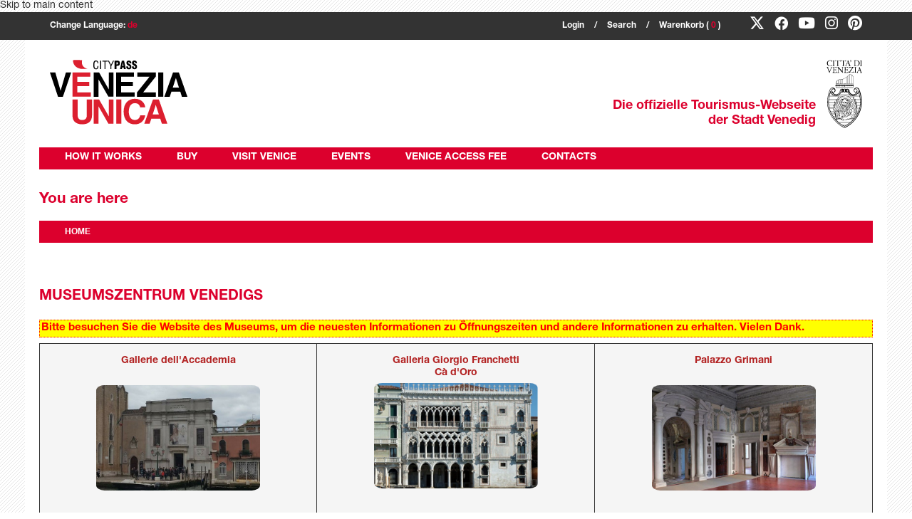

--- FILE ---
content_type: text/html; charset=utf-8
request_url: https://veneziaunica.it/de/content/museumszentrum-venedigs
body_size: 12432
content:
<!DOCTYPE html>
<!--[if lt IE 7]>      <html class="no-js lt-ie10 lt-ie9 lt-ie8 lt-ie7" lang="de"> <![endif]-->
<!--[if IE 7]>         <html class="no-js lt-ie10 lt-ie9 lt-ie8" lang="de"> <![endif]-->
<!--[if IE 8]>         <html class="no-js lt-ie10 lt-ie9" lang="de"> <![endif]-->
<!--[if IE 9]>         <html class="no-js lt-ie10" lang="de"> <![endif]-->
<!--[if gt IE 8]><!-->
<html class="no-js" lang="de">
<!--<![endif]-->

<head profile="http://www.w3.org/1999/xhtml/vocab">
	<meta http-equiv="Content-Type" content="text/html; charset=utf-8" />
<meta name="description" content="MUSEUMSZENTRUM VENEDIGS Bitte besuchen Sie die Website des Museums, um die neuesten Informationen zu Öffnungszeiten und andere Informationen zu erhalten. Vielen Dank." />
<meta name="generator" content="Drupal 7 (http://drupal.org)" />
<link rel="canonical" href="https://veneziaunica.it/de/content/museumszentrum-venedigs" />
<link rel="shortlink" href="https://veneziaunica.it/de/node/719" />
<meta property="og:site_name" content="VeneziaUnica City Pass" />
<meta property="og:type" content="article" />
<meta property="og:url" content="https://veneziaunica.it/de/content/museumszentrum-venedigs" />
<meta property="og:title" content="MUSEUMSZENTRUM VENEDIGS" />
<meta property="og:description" content="MUSEUMSZENTRUM VENEDIGS Bitte besuchen Sie die Website des Museums, um die neuesten Informationen zu Öffnungszeiten und andere Informationen zu erhalten. Vielen Dank." />
<meta property="og:updated_time" content="2024-06-10T11:26:34+02:00" />
<meta name="twitter:card" content="summary" />
<meta name="twitter:url" content="https://veneziaunica.it/de/content/museumszentrum-venedigs" />
<meta name="twitter:title" content="MUSEUMSZENTRUM VENEDIGS" />
<meta name="twitter:description" content="MUSEUMSZENTRUM VENEDIGS Bitte besuchen Sie die Website des Museums, um die neuesten Informationen zu Öffnungszeiten und andere Informationen zu erhalten. Vielen Dank." />
<meta property="article:published_time" content="2014-12-12T16:22:19+01:00" />
<meta property="article:modified_time" content="2024-06-10T11:26:34+02:00" />
<meta itemprop="name" content="MUSEUMSZENTRUM VENEDIGS" />
<meta itemprop="description" content="MUSEUMSZENTRUM VENEDIGS Bitte besuchen Sie die Website des Museums, um die neuesten Informationen zu Öffnungszeiten und andere Informationen zu erhalten. Vielen Dank." />
<meta name="dcterms.title" content="MUSEUMSZENTRUM VENEDIGS" />
<meta name="dcterms.creator" content="test3@velaspa.com" />
<meta name="dcterms.description" content="MUSEUMSZENTRUM VENEDIGS Bitte besuchen Sie die Website des Museums, um die neuesten Informationen zu Öffnungszeiten und andere Informationen zu erhalten. Vielen Dank." />
<meta name="dcterms.date" content="2014-12-12T16:22+01:00" />
<meta name="dcterms.modified" content="2024-06-10T11:26+02:00" />
<meta name="dcterms.type" content="Text" />
<meta name="dcterms.format" content="text/html" />
<meta name="dcterms.identifier" content="https://veneziaunica.it/de/content/museumszentrum-venedigs" />
<meta name="dcterms.language" content="de" />
	<title>MUSEUMSZENTRUM VENEDIGS | VeneziaUnica City Pass</title>
	<meta http-equiv="X-UA-Compatible" content="IE=Edge" />
	<meta name="viewport" content="width=device-width; initial-scale=1.0; maximum-scale=1.0; user-scalable=0;">
	<link rel="shortcut icon" href="/sites/all/themes/vu/favicon.ico" type="image/vnd.microsoft.icon" />
	<style type="text/css" media="all">
@import url("https://veneziaunica.it/modules/system/system.base.css?svs30u");
@import url("https://veneziaunica.it/modules/system/system.menus.css?svs30u");
@import url("https://veneziaunica.it/modules/system/system.messages.css?svs30u");
@import url("https://veneziaunica.it/modules/system/system.theme.css?svs30u");
</style>
<style type="text/css" media="all">
@import url("https://veneziaunica.it/modules/comment/comment.css?svs30u");
@import url("https://veneziaunica.it/sites/all/modules/date/date_api/date.css?svs30u");
@import url("https://veneziaunica.it/sites/all/modules/date/date_popup/themes/datepicker.1.7.css?svs30u");
@import url("https://veneziaunica.it/modules/field/theme/field.css?svs30u");
@import url("https://veneziaunica.it/modules/node/node.css?svs30u");
@import url("https://veneziaunica.it/modules/search/search.css?svs30u");
@import url("https://veneziaunica.it/modules/user/user.css?svs30u");
@import url("https://veneziaunica.it/sites/all/modules/views/css/views.css?svs30u");
@import url("https://veneziaunica.it/sites/all/modules/ckeditor/css/ckeditor.css?svs30u");
</style>
<style type="text/css" media="all">
@import url("https://veneziaunica.it/sites/all/modules/colorbox/styles/default/colorbox_style.css?svs30u");
@import url("https://veneziaunica.it/sites/all/modules/ctools/css/ctools.css?svs30u");
@import url("https://veneziaunica.it/sites/all/modules/panels/css/panels.css?svs30u");
@import url("https://veneziaunica.it/sites/all/modules/eu_cookie_compliance/css/eu_cookie_compliance.css?svs30u");
@import url("https://veneziaunica.it/modules/locale/locale.css?svs30u");
</style>
<style type="text/css" media="all">
<!--/*--><![CDATA[/*><!--*/
#sliding-popup.sliding-popup-bottom,#sliding-popup.sliding-popup-bottom .eu-cookie-withdraw-banner,.eu-cookie-withdraw-tab{background:#d61720;}#sliding-popup.sliding-popup-bottom.eu-cookie-withdraw-wrapper{background:transparent}#sliding-popup .popup-content #popup-text h1,#sliding-popup .popup-content #popup-text h2,#sliding-popup .popup-content #popup-text h3,#sliding-popup .popup-content #popup-text p,.eu-cookie-compliance-secondary-button,.eu-cookie-withdraw-tab{color:#ffffff !important;}.eu-cookie-withdraw-tab{border-color:#ffffff;}.eu-cookie-compliance-more-button{color:#ffffff !important;}

/*]]>*/-->
</style>
<style type="text/css" media="all">
@import url("https://veneziaunica.it/sites/all/themes/vu/css/normalize.min.css?svs30u");
@import url("https://veneziaunica.it/sites/all/themes/vu/css/fontawesome/css/font-awesome2023.min.css?svs30u");
@import url("https://veneziaunica.it/sites/all/themes/vu/css/fontawesome/css/brands.css?svs30u");
@import url("https://veneziaunica.it/sites/all/themes/vu/css/fontawesome/css/solid.css?svs30u");
@import url("https://veneziaunica.it/sites/all/themes/vu/css/style.css?svs30u");
@import url("https://veneziaunica.it/sites/all/themes/vu/css/jquery-ui.min.css?svs30u");
@import url("https://veneziaunica.it/sites/all/themes/vu/css/jquery.qtip.min.css?svs30u");
@import url("https://veneziaunica.it/sites/all/themes/vu/css/jquery.mCustomScrollbar.css?svs30u");
</style>
	<!--[if lte IE 9]><!-->
	<script type="text/javascript" src="/sites/all/themes/vu/js/media.match.min.js"></script>
	<!--<![endif]-->
	<script type="text/javascript" src="https://veneziaunica.it/sites/all/themes/vu/js/jquery.min.js?v=1.11.1"></script>
<script type="text/javascript" src="https://veneziaunica.it/misc/jquery-extend-3.4.0.js?v=1.4.4"></script>
<script type="text/javascript" src="https://veneziaunica.it/misc/jquery-html-prefilter-3.5.0-backport.js?v=1.4.4"></script>
<script type="text/javascript" src="https://veneziaunica.it/misc/jquery.once.js?v=1.2"></script>
<script type="text/javascript" src="https://veneziaunica.it/misc/drupal.js?svs30u"></script>
<script type="text/javascript" src="https://veneziaunica.it/sites/all/modules/eu_cookie_compliance/js/jquery.cookie-1.4.1.min.js?v=1.4.1"></script>
<script type="text/javascript" src="https://veneziaunica.it/sites/default/files/languages/de_qzeinqx6B5C2RYcM-WRUuFq3PHBUtyV3tJZIjzIA2I0.js?svs30u"></script>
<script type="text/javascript" src="https://veneziaunica.it/sites/all/libraries/colorbox/jquery.colorbox-min.js?svs30u"></script>
<script type="text/javascript" src="https://veneziaunica.it/sites/all/modules/colorbox/js/colorbox.js?svs30u"></script>
<script type="text/javascript" src="https://veneziaunica.it/sites/all/modules/colorbox/styles/default/colorbox_style.js?svs30u"></script>
<script type="text/javascript">
<!--//--><![CDATA[//><!--
function euCookieComplianceLoadScripts() {Drupal.attachBehaviors();}
//--><!]]>
</script>
<script type="text/javascript">
<!--//--><![CDATA[//><!--
var eu_cookie_compliance_cookie_name = "";
//--><!]]>
</script>
<script type="text/javascript" src="https://veneziaunica.it/sites/all/themes/vu/js/modernizr-2.6.2.min.js?svs30u"></script>
<script type="text/javascript" src="https://veneziaunica.it/sites/all/themes/vu/js/jquery.cycle2.min.js?svs30u"></script>
<script type="text/javascript" src="https://veneziaunica.it/sites/all/themes/vu/js/jquery.hoverIntent.js?svs30u"></script>
<script type="text/javascript" src="https://veneziaunica.it/sites/all/themes/vu/js/jquery-ui.min.js?svs30u"></script>
<script type="text/javascript" src="https://veneziaunica.it/sites/all/themes/vu/js/datepicker-it.js?svs30u"></script>
<script type="text/javascript" src="https://veneziaunica.it/sites/all/themes/vu/js/enquire.min.js?svs30u"></script>
<script type="text/javascript" src="https://veneziaunica.it/sites/all/themes/vu/js/equalize.min.js?svs30u"></script>
<script type="text/javascript" src="https://veneziaunica.it/sites/all/themes/vu/js/imgLiquid-min.js?svs30u"></script>
<script type="text/javascript" src="https://veneziaunica.it/sites/all/themes/vu/js/jquery.qtip.min.js?svs30u"></script>
<script type="text/javascript" src="https://veneziaunica.it/sites/all/themes/vu/js/jquery.mCustomScrollbar.concat.min.js?svs30u"></script>
<script type="text/javascript" src="https://veneziaunica.it/sites/all/themes/vu/js/jquery.blockUI.js?svs30u"></script>
<script type="text/javascript" src="https://veneziaunica.it/sites/all/themes/vu/js/functions.js?svs30u"></script>
<script type="text/javascript" src="https://veneziaunica.it/sites/all/modules/eu_cookie_compliance/js/eu_cookie_compliance.js?svs30u"></script>
<script type="text/javascript">
<!--//--><![CDATA[//><!--
jQuery.extend(Drupal.settings, {"basePath":"\/","pathPrefix":"de\/","ajaxPageState":{"theme":"vu","theme_token":"BG1hnlhKxgQSP7TdNULN58lD1GhtNXKOm_FKk28qxRQ","js":{"https:\/\/www.dwin1.com\/16165.js":1,"misc\/jquery.js":1,"misc\/jquery-extend-3.4.0.js":1,"misc\/jquery-html-prefilter-3.5.0-backport.js":1,"misc\/jquery.once.js":1,"misc\/drupal.js":1,"sites\/all\/modules\/eu_cookie_compliance\/js\/jquery.cookie-1.4.1.min.js":1,"public:\/\/languages\/de_qzeinqx6B5C2RYcM-WRUuFq3PHBUtyV3tJZIjzIA2I0.js":1,"sites\/all\/libraries\/colorbox\/jquery.colorbox-min.js":1,"sites\/all\/modules\/colorbox\/js\/colorbox.js":1,"sites\/all\/modules\/colorbox\/styles\/default\/colorbox_style.js":1,"0":1,"1":1,"sites\/all\/themes\/vu\/js\/modernizr-2.6.2.min.js":1,"sites\/all\/themes\/vu\/js\/jquery.cycle2.min.js":1,"sites\/all\/themes\/vu\/js\/jquery.hoverIntent.js":1,"sites\/all\/themes\/vu\/js\/jquery-ui.min.js":1,"sites\/all\/themes\/vu\/js\/datepicker-it.js":1,"sites\/all\/themes\/vu\/js\/enquire.min.js":1,"sites\/all\/themes\/vu\/js\/equalize.min.js":1,"sites\/all\/themes\/vu\/js\/imgLiquid-min.js":1,"sites\/all\/themes\/vu\/js\/jquery.qtip.min.js":1,"sites\/all\/themes\/vu\/js\/jquery.mCustomScrollbar.concat.min.js":1,"sites\/all\/themes\/vu\/js\/jquery.blockUI.js":1,"sites\/all\/themes\/vu\/js\/functions.js":1,"sites\/all\/modules\/eu_cookie_compliance\/js\/eu_cookie_compliance.js":1},"css":{"modules\/system\/system.base.css":1,"modules\/system\/system.menus.css":1,"modules\/system\/system.messages.css":1,"modules\/system\/system.theme.css":1,"modules\/comment\/comment.css":1,"sites\/all\/modules\/date\/date_api\/date.css":1,"sites\/all\/modules\/date\/date_popup\/themes\/datepicker.1.7.css":1,"modules\/field\/theme\/field.css":1,"modules\/node\/node.css":1,"modules\/search\/search.css":1,"modules\/user\/user.css":1,"sites\/all\/modules\/views\/css\/views.css":1,"sites\/all\/modules\/ckeditor\/css\/ckeditor.css":1,"sites\/all\/modules\/Venis\/spid\/css\/spid.min.css":1,"css\/spid.min.css":1,"sites\/all\/modules\/colorbox\/styles\/default\/colorbox_style.css":1,"sites\/all\/modules\/ctools\/css\/ctools.css":1,"sites\/all\/modules\/panels\/css\/panels.css":1,"sites\/all\/modules\/eu_cookie_compliance\/css\/eu_cookie_compliance.css":1,"modules\/locale\/locale.css":1,"0":1,"sites\/all\/themes\/vu\/css\/normalize.min.css":1,"sites\/all\/themes\/vu\/css\/fontawesome\/css\/font-awesome2023.min.css":1,"sites\/all\/themes\/vu\/css\/fontawesome\/css\/brands.css":1,"sites\/all\/themes\/vu\/css\/fontawesome\/css\/solid.css":1,"sites\/all\/themes\/vu\/css\/style.css":1,"sites\/all\/themes\/vu\/css\/jquery-ui.min.css":1,"sites\/all\/themes\/vu\/css\/jquery.qtip.min.css":1,"sites\/all\/themes\/vu\/css\/jquery.mCustomScrollbar.css":1}},"colorbox":{"opacity":"0.85","current":"{current} of {total}","previous":"\u00ab Prev","next":"Next \u00bb","close":"Schlie\u00dfe","maxWidth":"98%","maxHeight":"98%","fixed":true,"mobiledetect":true,"mobiledevicewidth":"480px"},"eu_cookie_compliance":{"popup_enabled":1,"popup_agreed_enabled":0,"popup_hide_agreed":0,"popup_clicking_confirmation":false,"popup_scrolling_confirmation":false,"popup_html_info":"\u003Cdiv\u003E\n  \u003Cdiv class=\u0022popup-content info\u0022\u003E\n    \u003Cdiv id=\u0022popup-text\u0022\u003E\n      \u003Cp\u003EDiese Webseite verwendet technische und profiling Cookies von anderen Seiten, um Ihnen Werbung zu senden, die auf Ihre Vorlieben abgestimmt ist. Durch den Zugriff auf ein beliebiges Element unterhalb des Banners oder durch Klicken auf Ich bin einverstanden, um dieses Banner zu schlie\u00dfen, stimmen Sie der Verwendung von Cookies zu.Wenn Sie mehr Informationen oder alle bzw. einige Cookies verweigern m\u00f6chten, klicken Sie auf \u201e\u003Ca href=\u0022http:\/\/www.veneziaunica.it\/de\/content\/richtlinien-f%C3%BCr-die-verwendung-von-cookies\u0022\u003ECookie-Richtlinie\u003C\/a\u003E\u201c.\u003C\/p\u003E\n              \u003Cbutton type=\u0022button\u0022 class=\u0022find-more-button eu-cookie-compliance-more-button\u0022\u003EWeitere Informationen\u003C\/button\u003E\n          \u003C\/div\u003E\n    \u003Cdiv id=\u0022popup-buttons\u0022\u003E\n      \u003Cbutton type=\u0022button\u0022 class=\u0022agree-button eu-cookie-compliance-secondary-button\u0022\u003EIch bin einverstanden\u003C\/button\u003E\n              \u003Cbutton type=\u0022button\u0022 class=\u0022decline-button eu-cookie-compliance-default-button\u0022 \u003EAbfall\u003C\/button\u003E\n          \u003C\/div\u003E\n  \u003C\/div\u003E\n\u003C\/div\u003E","use_mobile_message":false,"mobile_popup_html_info":"\u003Cdiv\u003E\n  \u003Cdiv class=\u0022popup-content info\u0022\u003E\n    \u003Cdiv id=\u0022popup-text\u0022\u003E\n                    \u003Cbutton type=\u0022button\u0022 class=\u0022find-more-button eu-cookie-compliance-more-button\u0022\u003EWeitere Informationen\u003C\/button\u003E\n          \u003C\/div\u003E\n    \u003Cdiv id=\u0022popup-buttons\u0022\u003E\n      \u003Cbutton type=\u0022button\u0022 class=\u0022agree-button eu-cookie-compliance-secondary-button\u0022\u003EIch bin einverstanden\u003C\/button\u003E\n              \u003Cbutton type=\u0022button\u0022 class=\u0022decline-button eu-cookie-compliance-default-button\u0022 \u003EAbfall\u003C\/button\u003E\n          \u003C\/div\u003E\n  \u003C\/div\u003E\n\u003C\/div\u003E\n","mobile_breakpoint":"768","popup_html_agreed":"\u003Cdiv\u003E\n  \u003Cdiv class=\u0022popup-content agreed\u0022\u003E\n    \u003Cdiv id=\u0022popup-text\u0022\u003E\n      \u003Cp\u003EThank you for accepting cookiesYou can now hide this message or find out more about cookies.\u003C\/p\u003E\n    \u003C\/div\u003E\n    \u003Cdiv id=\u0022popup-buttons\u0022\u003E\n      \u003Cbutton type=\u0022button\u0022 class=\u0022hide-popup-button eu-cookie-compliance-hide-button\u0022\u003EHide\u003C\/button\u003E\n              \u003Cbutton type=\u0022button\u0022 class=\u0022find-more-button eu-cookie-compliance-more-button-thank-you\u0022 \u003EMore info\u003C\/button\u003E\n          \u003C\/div\u003E\n  \u003C\/div\u003E\n\u003C\/div\u003E","popup_use_bare_css":false,"popup_height":"auto","popup_width":"100%","popup_delay":1000,"popup_link":"http:\/\/www.veneziaunica.it\/de\/content\/richtlinien-f%C3%BCr-die-verwendung-von-cookies","popup_link_new_window":1,"popup_position":null,"popup_language":"de","store_consent":false,"better_support_for_screen_readers":0,"reload_page":0,"domain":"","popup_eu_only_js":0,"cookie_lifetime":"100","cookie_session":false,"disagree_do_not_show_popup":0,"method":"opt_in","whitelisted_cookies":"","withdraw_markup":"\u003Cbutton type=\u0022button\u0022 class=\u0022eu-cookie-withdraw-tab\u0022\u003EPrivacy settings\u003C\/button\u003E\n\u003Cdiv class=\u0022eu-cookie-withdraw-banner\u0022\u003E\n  \u003Cdiv class=\u0022popup-content info\u0022\u003E\n    \u003Cdiv id=\u0022popup-text\u0022\u003E\n      \u003Cp\u003E\tWe use cookies on this site to enhance your user experience\tYou have given your consent for us to set cookies.\u003C\/p\u003E\n    \u003C\/div\u003E\n    \u003Cdiv id=\u0022popup-buttons\u0022\u003E\n      \u003Cbutton type=\u0022button\u0022 class=\u0022eu-cookie-withdraw-button\u0022\u003EWithdraw consent\u003C\/button\u003E\n    \u003C\/div\u003E\n  \u003C\/div\u003E\n\u003C\/div\u003E\n","withdraw_enabled":false},"urlIsAjaxTrusted":{"\/de\/content\/museumszentrum-venedigs?destination=node\/719":true,"\/de\/content\/museumszentrum-venedigs":true}});
//--><!]]>
</script>

	<!-- Google tag (gtag.js) -->
	<script async src="https://www.googletagmanager.com/gtag/js?id=G-47QL2NE1ZW"></script>
	<script>
		window.dataLayer = window.dataLayer || [];

		function gtag() {
			dataLayer.push(arguments);
		}
		gtag('js', new Date());

		gtag('config', 'G-47QL2NE1ZW');
	</script>

	<!-- Twitter conversion tracking base code -->
	<script>
		! function(e, t, n, s, u, a) {
			e.twq || (s = e.twq = function() {
					s.exe ? s.exe.apply(s, arguments) : s.queue.push(arguments);
				}, s.version = '1.1', s.queue = [], u = t.createElement(n), u.async = !0, u.src = 'https://static.ads-twitter.com/uwt.js',
				a = t.getElementsByTagName(n)[0], a.parentNode.insertBefore(u, a))
		}(window, document, 'script');
		twq('config', 'okzvx');
	</script>
	<!-- End Twitter conversion tracking base code -->

	<!-- Facebook Pixel Code -->
	<script>
		! function(f, b, e, v, n, t, s) {
			if (f.fbq) return;
			n = f.fbq = function() {
				n.callMethod ? n.callMethod.apply(n, arguments) : n.queue.push(arguments)
			};
			if (!f._fbq) f._fbq = n;
			n.push = n;
			n.loaded = !0;
			n.version = '2.0';
			n.queue = [];
			t = b.createElement(e);
			t.async = !0;
			t.src = v;
			s = b.getElementsByTagName(e)[0];
			s.parentNode.insertBefore(t, s)
		}(window, document, 'script', 'https://connect.facebook.net/en_US/fbevents.js');
		fbq('init', '332942483526812');
		fbq('track', 'PageView');
	</script>
	<noscript>
		<img height="1" width="1" style="display:none" src="https://www.facebook.com/tr?id=332942483526812&ev=PageView&noscript=1" />
	</noscript><!-- End Facebook Pixel Code -->
</head>

<body class="html not-front not-logged-in no-sidebars page-node page-node- page-node-719 node-type-page i18n-de" >
	<div id="skip-link">
		<a href="#main-content" class="element-invisible element-focusable">Skip to main content</a>
	</div>
		
<div id="tools">
	<div class="wrapper clearfix">
		<div class="col col_left">
			<div id="language_menu">
				<span>Change Language: <strong>de</strong></span>
				<div>
					<!--<a href="#" class="active">Italiano</a>
					<a href="#">English</a>-->
					  <div class="region region-language-switcher clearfix">
    <div id="block-locale-language" class="block block-locale">
  <div class="content">
    <ul class="language-switcher-locale-url"><li class="en first"><a href="/en/content/polo-museale-veneziano" class="language-link" xml:lang="en" title="POLO MUSEALE VENEZIANO">English</a></li>
<li class="it"><a href="/it/content/polo-museale-veneziano" class="language-link" xml:lang="it" title="POLO MUSEALE VENEZIANO">Italiano</a></li>
<li class="fr"><a href="/fr/content/pole-des-musees-de-venise" class="language-link" xml:lang="fr" title="POLE DES MUSEES DE VENISE">Français</a></li>
<li class="de active"><a href="/de/content/museumszentrum-venedigs" class="language-link active" xml:lang="de" title="MUSEUMSZENTRUM VENEDIGS">Deutsch</a></li>
<li class="es"><a href="/es/content/polo-museale-de-venecia" class="language-link" xml:lang="es" title="POLO MUSEALE DE VENECIA">Español</a></li>
<li class="ru last"><a href="/ru/content/%D0%BC%D1%83%D0%B7%D0%B5%D0%B9%D0%BD%D1%8B%D0%B9-%D1%86%D0%B5%D0%BD%D1%82%D1%80-%D0%B2%D0%B5%D0%BD%D0%B5%D1%86%D0%B8%D0%B0%D0%BD%D0%BE" class="language-link" xml:lang="ru" title="МУЗЕЙНЫЙ ЦЕНТР ВЕНЕЦИАНО">Русский</a></li>
</ul>  </div>
</div>
  </div>
				</div>
			</div>
			<!--
			<div class="separator">/</div>
			<div id="about_us">
				<span>About Us</span>
				<div>
					<p>
						VeneziaUnica.it è il portale ufficiale della Città di Venezia dove trovare tutte le informazioni sull’offerta di mobilità, culturale e turistica del territorio. Su questo sito è inoltre possibile acquistare direttamente in modo semplice e sicuro tutti i servizi offerti.</p>
					<p>
						<em>VeneziaUnica.it è un’iniziativa di Ve.la. Spa, società partecipata dal Comune di Venezia e dall’Azienda Veneziana della Mobilità S.p.A.</em>
					</p>
					<img src="/sites/all/themes/vu/img/logo_vela.png" alt="Ve.la. Spa" style="display: block; margin: 0 auto;" />
				</div>
			</div> -->
			<!--
			<div class="separator">/</div>
			<div id="callcenter">
				<span>Call Center Dime (+39) 041 041</span>
			</div>
			-->
		</div>

		<div class="col col_right">
			<div id="login">
									<span>Login</span>
					<div>
						  <div class="region region-login clearfix">
    <div id="block-user-login" class="block block-user">
  <div class="content">
    <form action="/de/content/museumszentrum-venedigs?destination=node/719" method="post" id="user-login-form" accept-charset="UTF-8"><div><div class="form-item form-type-textfield form-item-name">
  <label for="edit-name">Benutzername <span class="form-required" title="This field is required.">*</span></label>
 <input type="text" id="edit-name" name="name" value="" size="15" maxlength="60" class="form-text required" />
</div>
<div class="form-item form-type-password form-item-pass">
  <label for="edit-pass">Passwort <span class="form-required" title="This field is required.">*</span></label>
 <input type="password" id="edit-pass" name="pass" size="15" maxlength="128" class="form-text required" />
</div>
<div class="item-list"><ul><li class="first last"><a href="/de/user/password" title="Request new password via e-mail.">Neues Passwort anfordern</a></li>
</ul></div><input type="hidden" name="form_build_id" value="form-FTyyKspdEdHtA0wDCiLrEBu_7aL48mu3oT5rghbhawE" />
<input type="hidden" name="form_id" value="user_login_block" />
<div class="form-actions form-wrapper" id="edit-actions"><input type="submit" id="edit-submit" name="op" value="Einloggen" class="form-submit" /></div></div></form>  </div>
</div>
  </div>
					</div>
							</div>
			<div class="separator">/</div>
			<div id="search">
				<span>Search</span>
				<div>
					  <div class="region region-search clearfix">
    <div id="block-search-form" class="block block-search">
  <div class="content">
    <form action="/de/content/museumszentrum-venedigs" method="post" id="search-block-form" accept-charset="UTF-8"><div><div class="container-inline">
      <h2 class="element-invisible">Search form</h2>
    <div class="form-item form-type-textfield form-item-search-block-form">
  <label class="element-invisible" for="edit-search-block-form--2">Suchen </label>
 <input title="Enter the terms you wish to search for." type="text" id="edit-search-block-form--2" name="search_block_form" value="" size="15" maxlength="128" class="form-text" />
</div>
<div class="form-actions form-wrapper" id="edit-actions--2"><input type="submit" id="edit-submit--2" name="op" value="Suchen" class="form-submit" /></div><input type="hidden" name="form_build_id" value="form--VS6g80yHYWQGD6kDAEOfydZ9Q35dlwBC2Ft8RoCjRA" />
<input type="hidden" name="form_id" value="search_block_form" />
</div>
</div></form>  </div>
</div>
  </div>
				</div>
			</div>
			<div class="separator">/</div>

			<div id="quick_cart">
				
<span>Warenkorb ( <strong>0</strong> )</span>
<div> 
  
  <p><span><a href="/de/content/create-card">Bitte mindestens 1 Karte hinzufügen!</a></span><br><br></p>  
  </ul> 
    <a href="/de/e-commerce/checkcart" class="btn red">
    <span class="cart_total">0 €</span>   </a>
  
  <a href="/de/e-commerce/services" class="btn grey">Weiterhin bestellen</a>
  
</div>			</div>

			<div id="vu_social">
				<a href="https://twitter.com/veneziaunica" class="fa-brands fa-x-twitter" target="_blank"></a>
				<a href="https://www.facebook.com/VeneziaUnicaCitypass/" class="fa-brands fa-facebook" target="_blank"></a>
				<a href="https://www.youtube.com/channel/UCTZnAHXVilcmHEREwlVGMrw" class="fa-brands fa-youtube" target="_blank"></a>
				<a href="http://instagram.com/veneziaunica" class="fa-brands fa-instagram" target="_blank"></a>
				<a href="http://www.pinterest.com/veneziaunica/" class="fa-brands fa-pinterest" target="_blank"></a>
			</div>
		</div>
	</div>
</div>

<div id="page">
	<div class="wrapper">

		<header>
			<div id="toggle_left_mobile_panel">
				<span class="fa fa-bars"></span>
			</div>

			<div id="toggle_right_mobile_panel">
				<span class="fa fa-plus"></span>
			</div>

			<a href="/de" title="Home" rel="home" id="logo">
				<img src="/sites/all/themes/vu/img/logo.svg" alt="Home" />
			</a>

			<div id="logo_venezia">
				<span>Die offizielle Tourismus-Webseite<br>der Stadt Venedig</span>
				<img src="/sites/all/themes/vu/img/logo_venezia.svg" alt="City of Venice" />
			</div>

			<div id="header_pubbl">
				<!-- inserire qui banner pubblicitari -->
			</div>

			<div class="clearfix"></div>

			
			
				<nav id="navigation">
					<ul>
						<!-- ASD ASDArray
(
    [0] => Array
        (
            [titolo] => how it works
            [url] => https://events.veneziaunica.it/it/visitatori-abituali-e-residenti
            [visibile] => 1
        )

    [1] => Array
        (
            [titolo] => buy
            [url] => e-commerce/buy
            [visibile] => 1
        )

    [2] => Array
        (
            [titolo] => visit venice
            [url] => https://events.veneziaunica.it/it
            [visibile] => 1
        )

    [3] => Array
        (
            [titolo] => events
            [url] => https://events.veneziaunica.it/it
            [visibile] => 1
        )

    [4] => Array
        (
            [titolo] => venice access fee
            [url] => https://cda.ve.it/it/
            [visibile] => 1
        )

    [5] => Array
        (
            [titolo] => contacts
            [url] => https://events.veneziaunica.it/it/assistenza/contatti
            [visibile] => 1
        )

)
-->
							<li><a href="https://events.veneziaunica.it/en/frequent-and-resident-users">how it works</a></li>

						
							<li><a href="https://www.veneziaunica.it/en/e-commerce/buy">buy</a></li>

						
							<li><a href="https://events.veneziaunica.it/en/things-to-do-in-venice">visit venice</a></li>

						
							<li><a href="https://events.veneziaunica.it/en/things-to-do-in-venice/events">events</a></li>

						
							<li><a href="https://cda.ve.it/en/">venice access fee</a></li>

						
							<li><a href="https://events.veneziaunica.it/en/assistance/contacts">contacts</a></li>

											</ul>
				</nav>
					</header>

		
		<div id="main-wrapper">
			<div id="main" class="clearfix">

				<div id="content" class="column">
					<div class="section">
						<a id="main-content"></a>
						<!--
							<div class="tabs"></div>																			<ul class="action-links"></ul>-->						  <div class="region region-content clearfix">
    
<div id="visual">
	<ul class="cycle-slideshow" data-cycle-timeout="5000" data-cycle-slides="> li" data-cycle-log="false" data-cycle-fx="fadeout" data-cycle-auto-height="container" data-cycle-pause-on-hover="true">
		

		<!--<li style="background-image: url('/img/6.jpg')">
			<div class="caption">
				<p>V<span class="colored">è</span>nezia<br>
					<span class="colored">nelle tue mani!</span></p>

				<a href="#" class="btn">Scopri cos’è Venezia Unica</a>
			</div>
			<div class="content">
				<ul>
					<li>
						<span>01</span>
						<h2>CREA LA TUA VENEZIA UNICA</h2>
					</li>
					<li>
						<span>02</span>
						<h2>SCEGLI I SERVIZI</h2>
					</li>
					<li>
						<span>03</span>
						<h2>RITIRA LA TESSERA</h2>
					</li>
				</ul>

				<a href="#crea_venezia_unica_box" class="btn">Acquista ora</a>
			</div>
		</li>
		<li style="background-image: url('/img/7.jpg')">
			<div class="caption">
				<p>V<span class="colored">è</span>nezia<br>
					<span class="colored">nelle tue mani!</span></p>

				<a href="#" class="btn">Scopri cos’è Venezia Unica</a>
			</div>
			<div class="content">
				<ul>
					<li>
						<span>01</span>
						<h2>CREA LA TUA VENEZIA UNICA</h2>
					</li>
					<li>
						<span>02</span>
						<h2>SCEGLI I SERVIZI</h2>
					</li>
					<li>
						<span>03</span>
						<h2>RITIRA LA TESSERA</h2>
					</li>
				</ul>

				<a href="#crea_venezia_unica_box" class="btn">Acquista ora</a>
			</div>
		</li>-->
	</ul>
</div>
<div id="fluid">
	<div id="inner-block"  style="margin-right: 0;">
    <h2 class="element-invisible">You are here</h2><div id="breadcrumb"><a href="/de">Home</a></div>    
    							<h1 class="title" id="page-title">MUSEUMSZENTRUM VENEDIGS</h1>		<span property="dc:title" content="MUSEUMSZENTRUM VENEDIGS" class="rdf-meta element-hidden"></span><span property="sioc:num_replies" content="0" datatype="xsd:integer" class="rdf-meta element-hidden"></span>
		<div class="field field-name-body field-type-text-with-summary field-label-hidden"><div class="field-items"><div class="field-item even" property="content:encoded"><h2 class="rtejustify">
	<a id="top" name="top"></a><br />
</h2>
<h2 class="rtejustify">
	<strong>MUSEUMSZENTRUM VENEDIGS</strong><br />
</h2>
<h3 style="padding:2px; width:100%;background-color: rgb(255, 255, 0);border: 1px dotted red;">
	<span style="color: rgb(255, 0, 0); font-size: 15.21px; font-weight: 700;">Bitte besuchen Sie die Website des Museums, um die neuesten Informationen zu Öffnungszeiten und andere Informationen zu erhalten. Vielen Dank.</span><br />
</h3>
<div>
<table align="center" border="1" cellpadding="3" cellspacing="0" style="width: 100%;" width="500">
<tbody>
<tr>
<td class="rtecenter">
					<span style="color:#B22222;"><strong><span style="font-size:14px;">Gallerie dell'Accademia</span></strong></span></p>
<p>					<a href="#accademia"><img alt="" src="/sites/default/files/pictures/musei_polo_accademia.jpg" style="border-radius: 5%; width: 230px; height: 148px; margin-top: 5px; margin-bottom: 5px;" /></a>
				</td>
<td class="rtecenter">
					<span style="color:#B22222;"><strong><span style="font-size:14px;">Galleria Giorgio Franchetti<br />
					Cà d'Oro</span></strong></span><br />
					<a href="#franchetti"><img alt="" src="/sites/default/files/pictures/musei_polo_cadoro.jpg" style="border-radius: 5%; width: 230px; height: 148px; margin-top: 5px; margin-bottom: 5px;" /></a>
				</td>
<td class="rtecenter">
					<span style="color:#B22222;"><strong><span style="font-size:14px;">Palazzo Grimani</span></strong></span></p>
<p>					<a href="#grimani"><span style="text-align: center; color: rgb(105, 105, 105);"><img alt="" src="/sites/default/files/pictures/musei_polo_grimani.jpg" style="width: 230px; height: 148px; margin-top: 5px; margin-bottom: 5px; border-radius: 5%;" /></span></a>
				</td>
</tr>
</tbody>
</table>
<p>
		&nbsp;
	</p>
</div>
<div>
<hr style="line-height: 20.7999992370605px;" />
<div class="clearfix" style="line-height: 20.7999992370605px;">
<p class="rtejustify">
			<a id="accademia" name="accademia"></a><img src="/sites/default/files/pictures/musei_polo_accademia.jpg" style="margin: 0px 20px 0px 0px; float: left; width: 280px; height: 180px;" />
		</p>
<h4>
			Gallerie dell'Accademia<br />
		</h4>
<h4>
			Campo della Carità, Dorsoduro 1050, 30123, Venedig&nbsp;<br />
		</h4>
<p>
			&nbsp;
		</p>
<p class="rtejustify">
			Die Gallerie dell’Accademia wurde im Jahre 1807, &nbsp;laut einer napoleonischen&nbsp;Verordnung, als der "didaktische Teil"&nbsp;der Akademie den schönen Künsten gegründet. Die Gallerie sind ein monumentaler Komplex, der aus der alten Kirche der Heiligen Maria der Barmherzigkeit, einer Großen Schule der Barmherzigkeit und dem Kloster der Kanone&nbsp;der Lateranischen Kathedrale besteht, die von Andrea Palladio im 1561 entworfen wurden. Zusätzlich zum Bestand an wissenschaftlichen Werken erhielt das Museum die Werke einiger&nbsp;religiöser&nbsp;Organisationen und Privatpersonen, sowie von Erben wichtiger privater&nbsp;Sammler: Molin 1816; Contarini &nbsp;1838; Renier 1850; Wichtige Erwerbungen <span style="text-align: justify;">t</span><span style="text-align: justify;">ätigte der&nbsp;</span>italienische Staat nach dem Jahre 1878; davon ist das bekannte Gemälde von Giorgione “Das Gewitter” zweifelsohne die wichtigste. Im Museum ist auch eine wertvolle Sammlung von Zeichnungen aufbewahrt, die der Öffentlichkeit <span style="text-align: justify;">aus Sicherheitsgründen</span>&nbsp;nur während der Ausstellungen zugänglich ist; Diese Sammlung beinhaltet auch&nbsp;einige Skizzen von Leonardo da Vinci und seinen&nbsp;Schülern. In der Gallerie der Akademie&nbsp; befindet sich eine interessanteste Sammlung der venezianischen Malerei und der Malerei des Veneto vom 14. bis 18. Jahrhundert, in der Sie die Meisterwerke von Giovanni Bellini, Giorgione, Carpaccio, Tizian, Tintoretto, Veronese und Tiepolo, sowie von einigen bekannten Landschaftsmaler, wie Canaletto, Bellotto, Guardi &nbsp;bewundern können. &nbsp;
		</p>
<p class="rtejustify">
			<u>Information</u>:<br />
			<strong>Öffnungszeit:</strong> Montag von 8.15 bis 14.00 (letzte Buchung um 13.15) / vom Dienstag bis Sonntag von 8.15 bis 19.15 (Zutritt bis 18.30).<br />
			<strong>G</strong><strong>eschlossen: </strong>Montag am Nachmittag, &nbsp;am 25. Dezember, 1. Januar, 1. Mai.
		</p>
<p align="right">
			<a href="#top"><em>nach oben</em></a>
		</p>
</div>
</div>
<hr style="line-height: 20.7999992370605px;" />
<div class="clearfix" style="line-height: 20.7999992370605px;">
<p class="rtejustify">
		<a id="franchetti" name="franchetti"></a><img src="/sites/default/files/pictures/musei_polo_cadoro.jpg" style="margin: 0px 20px 0px 0px; float: left; width: 280px; height: 180px;" />
	</p>
<h4>
		Galerie Giorgio Franchetti&nbsp; – Ca' d'Oro,<br />
	</h4>
<h4>
		Cannaregio 3932, 30121, Venedig&nbsp;<br />
	</h4>
<p>
		&nbsp;
	</p>
<p class="rtejustify">
		Der Name des Museums ist eng mit dem Namen des Barons Giorgio Franchetti (Turin, 1865 - Venedig, 1922) verbunden. Er hat das Gebäude gekauft und restauriert und <span style="text-align: justify;">im Jahre 1916&nbsp;</span>dem italienischen Staat vermacht. Mit dem Palazzo ging auch&nbsp;der Hauptteil seiner Sammlung an den Staat; sie bildet heute das Herzstück der Ausstellung.&nbsp;Der Palast wurde zwischen 1421 und 1440 als prächtige Residenz für den reichen Kaufmann Marino Contarini gebaut, wurde später im Laufe der Jahrhunderte&nbsp;mehrmals verändert. Baron Franchetti <span style="text-align: justify;">wählte ihn zum</span>&nbsp;idealen Platz für seine Sammlungen, einschließlich Möbel, Wandteppiche, Gemälde, Skulpturen und Bronzesarbeiten. Baron Franchetti verhalf durch die Restaurierungsarbeiten dem Palazzo zu seinem&nbsp;<span style="text-align: justify;">früheren Ruhm und die&nbsp;</span>Idee eines öffentlichen Museums lag auf der Hand und wurde 1927 umgesetzt. Die Ausstellung wurde später erweitert, und ergänzt mit Werken verschiedener Herkunft, Meisterwerken der venezianischen Schule aber auch Werken von weniger bekannten Künstlern, meist aus der Toskana, Werken&nbsp;<span style="text-align: justify;">der flämmischen Schulen aber auch solcher aus der Lombardei, Venetien und der Emilia.</span><br />
		Darunter befindet sich auch das&nbsp;Meisterwerk <span style="text-align: justify;">"San-Sebastiano" von Andrea Mantegna.&nbsp;</span>Heute ist die Ausstellung den 70-80-en Jahren des vergangenen Jahrhunderts gewidmet. Die neue Abteilung der Ausstellung ist der venezianischen Keramik, die übrigens genau hier gefunden wurde, gewidmet, und seit 1992 verläuft sie im anliegenden Palazzo Duodo. Zu Lebzeiten des Barons Franchetti wurden auch die Arbeiten im monumentalen Hof und des Eingangsbereiches abgeschlossen. Hier ruhen&nbsp;unter einer Porphyrplatte seine steblichen Überreste. Besonders interessant ist der Mosaikfußboden, den der Baron als Verehrer der früheren christlichen Basiliken selbst gelegt hat, und die fünfzehn Meter hohe Skulptur von Bartolomeo Bon, die auf ihren ursprünglichen Platz zurückgekehrt war, nachdem erssie auf dem Antiquitätenmarkt ersteigert hatte.&nbsp;
	</p>
<p class="rtejustify">
		<u>Information</u>:<br />
		<strong>Öffnungszeit</strong>: Montag von 8.15 bis 14.00 (letzte Buchung um 13.15) / vom Dienstag bis Sonntag von 8.15 bis 19.15 (Zutritt bis 18.30).<br />
		<strong>G</strong><strong>eschlossen: </strong>25 Dezember, 1 Januar, 1 Mai.
	</p>
<p class="rteright">
		<a href="#top"><em>nach oben</em></a>
	</p>
</div>
<hr style="line-height: 20.7999992370605px;" />
<div class="clearfix" style="line-height: 20.7999992370605px;">
<p class="rtejustify">
		<a id="grimani" name="grimani"></a><img src="/sites/default/files/pictures/musei_polo_grimani.jpg" style="margin: 0px 20px 0px 0px; float: left; width: 280px; height: 180px;" />
	</p>
<h4>
		Palazzo Grimani<br />
	</h4>
<h4>
		Ramo Grimani, Castello 4858, 30122 Venedig&nbsp;<br />
	</h4>
<p>
		&nbsp;
	</p>
<p class="rtejustify">
		Das Gebäude der Familie Grimani von Santa-Maria Formosa war zu Beginn eine "casa da stazio"&nbsp;mit dem großen Innehof, der wunderbaren Säulenloggia und dem Garten. Im 16. Jahrhundert wurde dieses Haus erweitert und mit Fresken, Marmor und Stuck geschmückt, was dieses Gebäude römischer Inspiration, in Venedig eizigartig macht. Die monumentale Treppe von Federico Zuccari führt in die erste Nobeletage: hier befinden sich das Kallisto&nbsp;Zimmer mit dem Stuckwerken von Giovanni da Udine, das Apollo&nbsp;Zimmer mit&nbsp;Fresken von Francesco Salviati und Grottesken in Stuck von Giovanni da Udine, der&nbsp;Blätter-Saal&nbsp;und das Speisezimmer&nbsp;mit den naturalistischen Werken von&nbsp;Camillo Mantovano, den schönen, einzigartigen Fußböden und den prächtigen Kaminen.&nbsp;<br />
		Die wertvolle Marmor-Sammlung, der der Palazzo Grimani seinen Ruhm verdankt, ist in&nbsp;verschiedenen Zimmern und auf der Tribüne ausgestellt. Besonders interessant sind die eingens geschaffenen Nischen und Regale, die mehr als 130 Skulpturen auch g<span style="text-align: justify;">riechischer&nbsp;und römischer Herkunft,&nbsp;</span>Platz bieten.<br />
		1587 hat Giovanni Grimani einen großer Teil der Sammlung der Republik Venedig vermacht. Die Werke wurden in der Vorhalle der Bibliothek&nbsp;Marciana ausgestellt. Ein Teil der Sammlung wird heute im anliegenden Nationalen Archälogischen Museum aufbewahrt.<br />
		Hier befindet sich das&nbsp;Triptykon "Visionen des Jenseits" von Hieronymus Bosch.
	</p>
<p class="rtejustify">
		<u>Information</u>:<br />
		<strong>Öffnungszeit:</strong> Montag von 8.15 bis 14.00 (letzte Buchung um 13.15) / vom Dienstag bis Sonntag von 8.15 bis 19.15 (Zutritt bis 18.30).<br />
		<strong>G</strong><strong>eschlossen: </strong>am<strong> </strong>25. Dezember, 1. Januar, 1. Mai.
	</p>
<p align="right">
		<a href="#top"><em>nach oben</em></a>
	</p>
</div>
<ol style="line-height: 20.7999992370605px;">
</ol>
</div></div></div>
			</div> <!-- /#inner-block -->
</div> <!-- /#fluid -->

  </div>
											</div>
				</div>
				<!-- /.section, /#content -->

				<!--
					<div id="sidebar-first" class="column sidebar">
						<div class="section">
													</div>
					</div>--> <!-- /.section, /#sidebar-first -->
				
				

			</div> <!-- /#main -->
		</div> <!-- /#main-wrapper -->

					<div id="suggested_content" class="clearfix">
									  <div class="region region-ti-consigliamo clearfix">
    <div id="block-block-2" class="block block-block">
  <div class="content">
    <hr />
<div>
<h2>Wir empfehlen...</h2>
<ul>
<li><img alt="arrivare a Venezia" src="/sites/default/files/SNV_official.png" />
<div>
<div>
<h3>BOOTSHOW IN VENEDIG</h3>
<p>Kaufen Sie das offizielle Merchandising der Venice Boat Show online.</p>
<p>	<a class="btn" href="https://shop.veneziaunica.it/en/4-salone-nautico-venezia">WEITER LESEN</a></div>
</div>
</li>
<li><img alt="" src="https://www.veneziaunica.it/sites/default/files/ACTV_promo_ti%20consigliamo_2.png" />
<div>
<div>
<h3>ACTV -&nbsp;ÖFFENTLICHE VERKEHRSMITTEL IN VENEDIG</h3>
<p>Öffentliche Verkehrsmittel (Wasserbusse und Busse Stadtgebiet Venedig)</p>
<p>	<a class="btn" href="https://www.veneziaunica.it/de/e-commerce/services?macrofamily=2&amp;family=2" target="_blank">WEITER LESEN</a></div>
</div>
</li>
<li><img alt="" src="/sites/default/files/AVM_promo_ti%20consigliamo_2.png" />
<div>
<div>
<h3>PARKHAUS PIAZZALE ROMA</h3>
<p>Parken bei „AUTORIMESSA“ – AVM Municipal Garage</p>
<p>	<a class="btn" href="https://www.veneziaunica.it/de/e-commerce/services?macrofamily=5&amp;family=24" target="_blank">WEITER LESEN</a></div>
</div>
</li>
<li><img alt="" src="https://www.veneziaunica.it/sites/default/files/SGCAR_ok.jpg" />
<div>
<div>
<h3>SCUOLA GRANDE DEI CARMINI</h3>
<p>Die Scuola beherbergt zahlreiche Kunstwerke, darunter die Decke mit Gemälden von G.Tiepolo</p>
<p>	<a class="btn" href="https://www.veneziaunica.it/de/e-commerce/services?macrofamily=1&amp;family=92" target="_blank">WEITER LESEN</a></div>
</div>
</li>
</ul>
</div>
  </div>
</div>
  </div>
							</div>
			</div> <!-- /.wrapper -->

	<div id="mobile_left">

	</div>

	<div id="mobile_right">

	</div>
</div> <!-- /#page -->

<footer>
	<div class="wrapper clearfix">
		<div id="loghi" class="clearfix">
			<img src="/sites/all/themes/vu/img/logo_avm_holding_black.png" alt="" width="140" height="65">
			<img src="/sites/all/themes/vu/img/logo_vela.svg" alt="" width="140" height="65">
			<a href="http://www.venis.it" target="_blank"><img style="margin-top: 0;padding-bottom:11px" src="/sites/all/themes/vu/img/logo_venis_vu.png" alt="Venis SpA"></a>
			<img src="/sites/all/themes/vu/img/logo_venezia.svg" alt="Città di Venezia" id="logo_venezia_footer"><br>

			<img src="/sites/all/themes/vu/img/ae-logo.png" alt="American Express" width="145">
			<img src="/sites/all/themes/vu/img/mastercard.png" alt="Mastercard" height="35" width="100">
			<img src="/sites/all/themes/vu/img/visa.png" alt="Visa" height="35" width="80">
			<img src="/sites/all/themes/vu/img/paypal.png" alt="Paypal" height="26" width="100">
		</div>

		<div id="legalese" class="clearfix">
			<div class="col col_left">
				<p>© 2014 Ve.La. S.p.A.<br>
					Tutti i diritti riservati -Ve.La. S.p.A. all rights reserved<br><br>
					
					<a href='/de/node/765'>Privacy Policy</a> | <a href='/de/node/1668'>Cookies Policy</a>
				</p>
				<!-- <nav>
					<ul>
						<li><a href="#">TERMINI E CONDIZIONI D'USO</a></li>
						<li><a href="/de/node/132">AZIENDE PARTNER</a></li>
					</ul>
				</nav> -->
			</div>

			<div class="col col_right">
				<p>
					Società del gruppo Avm per la commercializzazione dei servizi di trasporto e dei principali eventi a Venezia - Sede Legale: Isola Nova del Tronchetto, 21 - 30135 VENEZIA<br>
					Fax +39 041272.2663<br>
					Registro delle Imprese di Venezia n. 03069670275 – REA VE 278800 C.F e P.I. 03069670275 Capitale Sociale € 1.885.000,00 i.v.<br>
					E-mail vela@velaspa.com. PEC velaspa@legalmail.it Società soggetta all’attività di direzione e coordinamento di Avm S.p.A.
				</p>
			</div>
		</div>

			</div>
</footer>	<script type="text/javascript" defer="defer" src="https://www.dwin1.com/16165.js"></script>
</body>
<!-- Matomo -->
<script>
	var _paq = window._paq = window._paq || [];
	/* tracker methods like "setCustomDimension" should be called before "trackPageView" */
	_paq.push(['trackPageView']);
	_paq.push(['enableLinkTracking']);
	(function() {
		var u = "//analytics.veneziaunica.it/";
		_paq.push(['setTrackerUrl', u + 'matomo.php']);
		_paq.push(['setSiteId', '8']);
		var d = document,
			g = d.createElement('script'),
			s = d.getElementsByTagName('script')[0];
		g.async = true;
		g.src = u + 'matomo.js';
		s.parentNode.insertBefore(g, s);
	})();
</script>
<!-- End Matomo Code -->

</html>

--- FILE ---
content_type: text/css
request_url: https://veneziaunica.it/sites/all/themes/vu/css/style.css?svs30u
body_size: 11659
content:
@font-face {
  font-family: 'HelveticaNeue';
  font-weight: normal;
  font-style: normal;
  src: url('../fonts/HelveticaNeueLTStd-Roman.eot');
  src: url('../fonts/HelveticaNeueLTStd-Roman.eot?#iefix') format('embedded-opentype'), url('../fonts/HelveticaNeueLTStd-Roman.woff') format('woff'), url('../fonts/HelveticaNeueLTStd-Roman.ttf') format('truetype'), url('../fonts/HelveticaNeueLTStd-Roman.svg#wf') format('svg');
}

@font-face {
  font-family: 'HelveticaNeue';
  font-weight: bold;
  font-style: normal;
  src: url('../fonts/HelveticaNeueLTStd-Bd.eot');
  src: url('../fonts/HelveticaNeueLTStd-Bd.eot?#iefix') format('embedded-opentype'), url('../fonts/HelveticaNeueLTStd-Bd.woff') format('woff'), url('../fonts/HelveticaNeueLTStd-Bd.ttf') format('truetype'), url('../fonts/HelveticaNeueLTStd-Bd.svg#wf') format('svg');
}

@font-face {
  font-family: 'HelveticaNeue';
  font-weight: normal;
  font-style: italic;
  src: url('../fonts/HelveticaNeueLTStd-It.eot');
  src: url('../fonts/HelveticaNeueLTStd-It.eot?#iefix') format('embedded-opentype'), url('../fonts/HelveticaNeueLTStd-It.woff') format('woff'), url('../fonts/HelveticaNeueLTStd-It.ttf') format('truetype'), url('../fonts/HelveticaNeueLTStd-It.svg#wf') format('svg');
}

.chromeframe {
  margin: 0.2em 0;
  background: #ccc;
  color: #000;
  padding: 0.2em 0;
}

/* apply a natural box layout model to all elements */
*,
*:before,
*:after {
  -moz-box-sizing: border-box;
  -webkit-box-sizing: border-box;
  box-sizing: border-box;
}

html {
  overflow-x: hidden;
}

body {
  font-family: "Helvetica Neue", 'HelveticaNeue', Helvetica, Arial, sans-serif;
  font-size: 14px;
  background: url("../img/bg.png");
  color: #333333;
}

img {
  max-width: 100%;
}

a {
  color: inherit;
  text-decoration: none;
}

p {
  margin: 0 0 1.4em;
}

h1,
h2,
h3,
h4,
h5,
h6 {
  color: #dc002d;
  margin-top: 0;
}

.wrapper {
  max-width: 1210px;
  margin: 0 auto;
  position: relative;
}

.col {
  float: left;
}

.half {
  float: left;
  width: 50%;
}

a.btn,
button.btn,
form input.btn,
form button.btn,
#user-login input#edit-submit,
form.vu_ec input.form-submit {
  background: #dc002d;
  display: inline-block;
  font-size: 12px;
  font-weight: bold;
  color: #FFF;
  text-transform: uppercase;
  text-align: center;
  text-decoration: none;
  padding: 10px 1.5em 9px;
  border: none;
  width: auto;
}

.btn.block {
  display: block;
}

.btn.white {
  background: #ffffff;
}

.btn.grey {
  background: #333333;
}

.btn.light_grey {
  background: #ebebeb;
  color: #dc002d;
}

form input,
form select,
form textarea {
  font-family: "Helvetica Neue", 'HelveticaNeue', Helvetica, Arial, sans-serif;
  color: #666666;
  border: none;
  width: 100%;
  padding: 0.5em;
}

form input[type=checkbox],
form input[type=radio] {
  width: auto;
}

form label {
  margin-bottom: 0.5em;
}

form .half {
  width: 47%;
  margin-right: 3%;
}

form .half:nth-child(2n) {
  margin-right: 0;
  margin-left: 3%;
}

form label.half span {
  display: inline-block;
  width: 32%;
  font-weight: normal;
  font-size: 12px;
}

form label.half input {
  display: inline-block;
  width: 68%;
  text-align: center;
  padding-left: 0;
  padding-right: 0;
  font-size: 12px;
}

#page {
  position: relative;
}

#mobile_left,
#mobile_right {
  display: none;
}

/* uniformiamo colori e bottoni  by FT 23/05/2015 */
textarea {
  background-color: #CCCCCC;
}

input[type="submit"] {
  background: none repeat scroll 0 0 #dc002d;
  border: medium none;
  color: #fff;
  display: inline-block;
  font-size: 12px;
  font-weight: bold;
  padding: 10px 1.5em 9px;
  text-align: center;
  text-decoration: none;
  text-transform: uppercase;
  width: auto;
  margin: 1%;
}




/*====================================================  HEADER */

header {
  margin-bottom: 10px;
  padding-top: 28px;
  position: relative;
}

#logo {
  float: left;
  margin-left: 15px;
  width: 16.495726495726495726495726495726%;
  /* 193px */
}

#logo img {
  width: 193px;
  height: 91px;
}

#header_pubbl {
  position: absolute;
  width: 41.880341880341880341880341880342%;
  /* 490px */
  height: 150px;
  top: 0;
  left: 25.213675213675213675213675213675%;
  /* 295px */
  background: #EEEEEE;
}

#logo_venezia {
  float: right;
  margin-right: 15px;
}

#logo_venezia span {
  color: #dc002d;
  float: left;
  font-size: 18px;
  font-weight: bold;
  line-height: 1.2;
  margin: 55px 15px 0 0;
  text-align: right;
}

#logo_venezia img {
  float: right;
  width: 50px;
  height: 96px;
}

/*====================================================  TOOLS */

#tools {
  background: #333333;
  height: 39px;
}

#tools .wrapper {
  padding: 0 35px;
}

#tools .col_right {
  float: right;
}

#tools .col>div {
  display: inline-block;
  position: relative;
}

#tools .separator {
  margin: 0 10px;
  display: inline-block;
  height: 39px;
  color: #FFF;
  font-size: 12px;
  font-weight: bold;
  vertical-align: top;
  line-height: 39px;
}

#tools .col>div:last-child:after {
  display: none;
}

#tools .col>div>span {
  display: inline-block;
  height: 39px;
  color: #FFF;
  font-size: 12px;
  font-weight: bold;
  vertical-align: top;
  line-height: 39px;
  cursor: pointer;
}

#tools #callcenter span {
  cursor: default;
}

#tools .col>div:hover>span {
  background: url("../img/tail_down2.png") no-repeat center bottom;
}

#tools #callcenter span:hover {
  background: none;
}

#tools .col>div>span strong {
  color: #dc002d;
}

#tools .col>div>div {
  position: absolute;
  left: 0;
  top: 39px;
  background: #333333;
  z-index: 300;
  -webkit-box-shadow: 3px 3px 3px 0 rgba(0, 0, 0, 0.4);
  box-shadow: 3px 3px 3px 0 rgba(0, 0, 0, 0.4);
  display: none;
}

#tools #language_menu>div {
  padding: 15px;
  width: 200px;
  left: -15px;
}

#tools #language_menu ul {
  margin: 0;
  padding: 0;
}

#tools #language_menu li {
  display: block;
  list-style: none;
  border-bottom: 1px solid #FFF;
}

#tools #language_menu div a {
  display: block;
  color: #FFF;
  font-size: 14px;
  font-weight: bold;
  padding: 8px 5px;
}

#tools #language_menu div a.session-active {
  background: url("../img/check.png") no-repeat 150px center;
}

#tools #about_us>div {
  color: #FFF;
  padding: 20px 15px;
  width: 290px;
  left: 50%;
  margin-left: -145px;
}

#tools #login>div {
  padding: 25px 15px 15px;
  /* padding:0; */
  left: -20px;
}

#tools #login .quickUserContent {
  padding: 0;
}

#tools #login h2 {
  display: none;
}

#tools #login label {
  font-weight: normal;
  color: #FFF;
  margin-bottom: 3px;
}

#tools #login #edit-name,
#tools #login #edit-pass {
  border: none;
  font-family: "Helvetica Neue", Helvetica, Arial, sans-serif;
  height: 26px;
  width: 260px;
  padding-left: 5px;
}

#tools #login ul {
  list-style: none;
  margin: 0;
  padding: 5px 25px;
}

#tools #login ul li ul {
  padding-left: 10px;
}

#tools #login .item-list ul li {
  margin: 0;
}

#tools #login .item-list a {
  text-decoration: none;
  color: #FFF;
  font-size: 12px;
  font-style: italic;
}

#tools #login .item-list li:first-child a {
  background: #ebebeb;
  height: 35px;
  width: 260px;
  line-height: 35px;
  font-size: 12px;
  font-weight: bold;
  font-style: normal;
  color: #333;
  text-transform: uppercase;
  text-align: center;
  display: inline-block;
  margin: 12px 0;
}

#tools #login .form-item,
#tools #login .form-actions {
  margin: 0 0 12px;
}

#tools #login #edit-actions {
  margin: 12px 0 0;
}

#tools #login #edit-submit {
  border: none;
  font-family: "Helvetica Neue", Helvetica, Arial, sans-serif;
  background: #dc002d;
  height: 35px;
  width: 260px;
  line-height: 35px;
  font-size: 12px;
  font-weight: bold;
  color: #FFF;
  text-transform: uppercase;
  padding: 0;
}

#tools #search>div {
  padding: 15px;
  width: 290px;
  left: -139px;
}

#tools #search .form-item {
  margin: 0;
}

#tools #search #edit-search-block-form--2 {
  border: none;
  font-family: "Helvetica Neue", Helvetica, Arial, sans-serif;
  height: 26px;
  width: 234px;
  padding: 0 0 0 5px;
}

#tools #search #edit-submit,
#tools #search #edit-submit--2 {
  border: none;
  font-family: "Helvetica Neue", Helvetica, Arial, sans-serif;
  height: 26px;
  width: 26px;
  background: #dc002d url("../img/search.png") no-repeat center center;
  text-indent: 35px;
  margin-left: -4px;
  padding: 0;
}

#tools #quick_cart>div {
  padding: 15px;
  width: 290px;
  left: auto;
  right: -15px;
}

#tools #quick_cart p {
  background: #ebebeb;
  font-size: 12px;
  margin: 0;
  padding: 18px 12px 0;
  font-weight: bold;
}

#tools #quick_cart p strong {
  float: right;
}

#tools #quick_cart ul {
  background: #ebebeb;
  padding: 10px 12px 18px;
  margin: 0 0 10px;
  list-style: none;
  color: #666666;
  font-size: 12px;
  min-height: 136px;
}

#tools #quick_cart li {
  padding: 6px 0;
  border-bottom: 1px solid #666666;
}

#tools #quick_cart ul span {
  font-style: italic;
}

#tools #quick_cart ul strong {
  float: right;
}

#tools #quick_cart .btn.red {
  font-size: 24px;
  display: block;
  margin-bottom: 10px;
  line-height: 1;
  padding: 15px 1em;
}

#tools #quick_cart .btn.red span {
  display: block;
}

#tools #quick_cart .btn.grey {
  display: block;
}

#tools #vu_social {
  float: right;
  font-size: 21px;
  color: #ffffff;
  margin: 5px 0 0 40px;
}

#tools #vu_social a {
  margin-left: 8px;
}

#tools #vu_social a:first-child {
  margin-left: 0;
}

#tools #vu_social .fa-facebook {
  font-size: 19px;
}

#tools #vu_social .fa-google-plus {
  font-size: 17px;
}

#toggle_left_mobile_panel,
#toggle_right_mobile_panel {
  display: none;
}

/*====================================================  NAVIGATION */

#navigation {
  height: 31px;
  background: #dc002d;
  padding-left: 36px;
  margin-top: 26px;
  position: relative;
}

#navigation>ul {
  margin: 0;
  padding: 0;
}

#navigation>ul>li {
  margin-right: 45px;
  padding: 0;
  display: inline-block;
}

#navigation>ul>li>a {
  display: inline-block;
  font-size: 14px;
  font-weight: bold;
  text-transform: uppercase;
  color: #FFF;
  text-decoration: none;
  padding: 6px 0;
  position: relative;
}

header #navigation>ul>li.has_submenu.open>a:after {
  content: '';
  display: block;
  position: absolute;
  top: 31px;
  left: 50%;
  width: 11px;
  height: 6px;
  margin-left: -5px;
  background: url("../img/tail_down.png") no-repeat center center;
  z-index: 201;
}

#navigation li div.region {
  position: absolute;
  top: 31px;
  left: 0;
  width: 100%;
  background: rgba(235, 235, 235, 0.98);
  z-index: 200;
  font-family: Arial, sans-serif;
  font-size: 11px;
  font-weight: bold;
  min-height: 380px;
  display: none;
}

#navigation>ul>li.open .region {
  display: block;
}

#navigation li div.region>div {
  float: left;
  width: 16.666666666666666666666666666667%;
  /* 195px */
  padding: 38px 15px;
}

#navigation li div.region .related_links {
  background: #f7f7f7;
  min-height: 380px;
}

#navigation li div.region ul,
#navigation li div.region ul li.leaf,
#navigation li div.region ul li.expanded {
  list-style: none;
  margin: 0;
  padding: 0;
}

#navigation .region .content>.menu>li>a {
  color: #dc002d;
  margin-bottom: 15px;
  display: inline-block;
}

#navigation .region .related_links .content>.menu>li>a {
  color: #a3a3a2;
  cursor: default;
}

#navigation .region .content>.menu>li>span {
  color: #999999;
  font-style: italic;
  font-weight: normal;
  display: block;
  margin-bottom: 30px;
  min-height: 3.818181em;
}

#navigation .region .content>.menu ul li {
  margin-bottom: 20px;
}

#navigation li div.region a {
  text-decoration: none;
  text-transform: uppercase;
}

#navigation li div.region .related_links a {
  color: #a3a3a2;
}

#navigation li div.region a:hover {
  color: #dc002d;
}

#page>.wrapper {
  background: #FFF;
  padding: 0 20px 20px;
}

/*====================================================  VISUAL */

#visual {
  max-height: 480px;
  overflow: hidden;
  position: relative;
  width: 100%;
  margin-bottom: 20px;
}

#visual ul {
  margin: 0;
  padding: 0;
}

#visual li {
  width: 100%;
  height: 480px;
  background-repeat: no-repeat;
  background-position: top right;
}

.not-front #visual li {
  height: auto;
}

#visual .caption {
  margin: 160px 0 0 55px;
  float: left;
}

.not-front #visual .caption {
  margin: 15px 0 0 15px;
}

#visual p {
  font-size: 60px;
  font-weight: bold;
  color: #ffffff;
  line-height: 0.85;
  margin-bottom: 30px;
}

.not-front #visual p {
  font-size: 40px;
  margin-bottom: 15px;
}

#visual .colored {
  color: #dc002d;
}

#visual .content {
  float: right;
  width: 390px;
  height: 480px;
  background: #333333;
  padding: 30px 22px;
}

.not-front #visual .content {
  height: 150px;
  padding: 22px;
}

#visual .content ul {
  list-style: none;
  margin: 0;
  padding: 0;
}

#visual .content li {
  height: auto;
}

#visual .content ul span {
  -webkit-border-radius: 50%;
  -moz-border-radius: 50%;
  border-radius: 50%;
  background: #dc002d;
  color: #ffffff;
  font-size: 22px;
  font-weight: bold;
  text-align: center;
  float: left;
  display: block;
  width: 52px;
  height: 52px;
  line-height: 52px;
  margin-top: -10px;
}

.not-front #visual .content ul span {
  background: none;
  font-size: 14px;
  color: #dc002d;
  line-height: 1em;
  height: auto;
  width: auto;
  margin-top: 3px;
}

#visual .content ul h2 {
  font-size: 14px;
  color: #ffffff;
  padding-left: 72px;
  margin-top: 10px;
}

.not-front #visual .content ul h2 {
  margin: 0;
  padding-left: 25px;
}

#visual .content ul p {
  font-size: 13px;
  font-weight: normal;
  padding-left: 72px;
  line-height: 1.2;
}

#visual .content .btn {
  display: block;
  width: 80%;
  margin: 0 auto;
}

.not-front #visual .content .btn {
  width: 60%;
  margin-top: 16px;
}

#bar .icon {
  float: left;
  width: 7.6923076923076923076923076923077%;
  /* 90px */
  height: 90px;
  background: #dc002d url("../img/arrow_circle.png") no-repeat center center;
}

#bar .col_left {
  width: 58.974358974358974358974358974359%;
  /* 690px */
  background: #ebebeb;
  padding: 12px 15px;
  min-height: 90px;
}

#bar .col_left h4 {
  color: #333333;
  margin-bottom: 5px;
}

#bar .col_left p {
  font-size: 12px;
  line-height: 1.2;
  margin: 0;
}

#bar .col_right {
  float: right;
  width: 33.333333333333333333333333333333%;
  /* 390px */
  color: #ffffff;
  padding: 12px 15px;
  min-height: 90px;
  background: #dc002d url("../img/hand_card.png") no-repeat 280px center;
}

#bar .col_right h4 {
  font-size: 13px;
  color: #ffffff;
  margin-bottom: 5px;
}

#bar .col_right p {
  font-size: 12px;
  line-height: 1.2;
  margin: 0;
  width: 65%;
}


/*====================================================  SUGGESTED CONTENT */

#suggested_content {
  background: #FFF;
  padding: 20px 15px;
}

#suggested_content .category {
  font-weight: bold;
  display: block;
  margin-bottom: 20px;
  font-size: 13px;
}

#suggested_content h2 {
  display: inline-block;
  font-size: 20px;
  color: #dc002d;
  border-bottom: 5px solid #dc002d;
  padding: 0 0 15px;
  margin: 0;
  position: relative;
  max-width: 270px;
}

#suggested_content ul {
  padding: 20px 0;
  margin: -5px 0 0;
  list-style: none;
  border-top: 5px solid #ebebeb;
}

#suggested_content li {
  float: left;
  width: 23.157894736842105263157894736842%;
  margin-right: 2.4561403508771929824561403508772%;
}

#suggested_content li:last-child {
  margin-right: 0;
}

#suggested_content img {
  background: #333;
  display: block;
}

#suggested_content li div {
  padding: 20px;
  background: #ebebeb;
}

#suggested_content li h3 {
  font-size: 16px;
  margin: 0 0 12px;
  text-align: center;
  text-transform: uppercase;
}

.front #suggested_content li h3 {
  font-size: 13px;
  color: #333333;
  text-align: left;
  text-transform: none;
}

#suggested_content li .text {
  padding: 0;
  min-height: 112px;
}

#suggested_content li .text p {
  font-size: 12px;
  color: #999;
  font-style: italic;
}

.front #suggested_content li span,
.front #suggested_content li strong {
  font-size: 12px;
}


#suggested_content li .btn {
  display: block;
}


/*====================================================  PAGINA */

#page-title {
  font-size: 24px;
  color: #dc002d;
  margin: 0 0 1em;
  display: none;
}

.front #page-title {
  display: none;
}

.field-name-body p,
.field-name-body ul,
.field-name-body ol {
  color: #666666;
  line-height: 1.42;
}

.field-name-body a {
  color: #dc002d;
  font-style: italic;
}

.field-name-body a.btn {
  color: #ffffff;
  font-style: normal;
}

.field-name-body img {
  margin-bottom: 20px;
}

.field-name-body h1,
.field-name-body h2,
.field-name-body h3 {
  margin: 1em 0;
}

.field-name-body h2 {
  font-size: 20px;
  margin-top: 0;
}

.field-name-body h3 {
  font-size: 16px;
  margin-bottom: 0.5em;
}

.field-name-body h4 {
  font-size: 14px;
  color: #333333;
  font-style: italic;
  margin-bottom: 0;
}

.field-name-body hr {
  border: none;
  height: 1px;
  background-color: #666666;
  margin: 2em 0;
}

.field-name-body h3+hr {
  margin: 0 0 1em;
}

.field-name-body .other_pages {
  list-style: none;
  padding: 0 0 0 0.5em;
}

.field-name-body .other_pages li {
  margin-bottom: 0.5em;
  font-weight: bold;
}

.field-name-body .other_pages li:before {
  content: "\f0da";
  display: inline-block;
  font-family: FontAwesome;
  font-style: normal;
  font-weight: normal;
  line-height: 1;
  -webkit-font-smoothing: antialiased;
  -moz-osx-font-smoothing: grayscale;
  margin-right: 0.5em;
  color: #dc002d;
}

.field-name-body .other_pages a {
  font-style: normal;
  color: #333333;
  text-transform: uppercase;
}

.field-name-body ol {
  counter-reset: item;
  list-style-type: decimal-leading-zero;
  padding: 0 0 0 1em;
}

.field-name-body ol li {
  display: block;
  margin-left: 1em;
  margin-bottom: 1em;
}

.field-name-body ol li:before {
  content: counter(item) ". ";
  counter-increment: item;
  color: #dc002d;
  margin-left: -1em;
}

.field-name-body form h4 {
  font-style: normal;
  margin: 1em 0 0.5em;
}

#user-login {
  width: 480px;
}

.field-name-body form fieldset {
  border: 1px solid #666666;
  border-width: 1px 0 0;
  padding: 25px 0 11px 10px;
  margin: 0;
}

.field-name-body form div {
  float: left;
  width: 50%;
  margin-bottom: 20px;
}

.field-name-body form div:nth-child(2n) {
  float: right;
  text-align: right;
}

.field-name-body form div.full,
.field-name-body form div.full:nth-child(2n) {
  float: none;
  width: 100%;
  clear: both;
  text-align: left;
}

.field-name-body form div.spacer {
  height: 27px;
}

.field-name-body #privacy_label {
  width: 40%;
}

.field-name-body #privacy_checkboxes {
  width: 40%;
  float: left;
  text-align: left;
}

.field-name-body #privacy_mandatory {
  width: 20%;
}

.field-name-body form div label {
  display: inline-block;
  font-weight: normal;
  width: 30%;
  padding: 0.3em 0;
  margin: 0;
}

.field-name-body form div:nth-child(2n) label {
  text-align: left;
}

.field-name-body form div.full label {
  width: 15%;
}

.field-name-body form div input[type=text],
.field-name-body form div input[type=password],
.field-name-body form div select,
.field-name-body form div textarea,
form.vu_ec div input,
form.vu_ec div textarea,
form.vu_ec div select,
#user-login input {
  background: #ebeaea;
  padding: 0.3em 0.5em;
  display: inline-block;
  width: 55%;
  vertical-align: top;
}

.field-name-body form div textarea {
  min-height: 12em;
}

.field-name-body form div.full input[type=text],
.field-name-body form div.full input[type=password],
.field-name-body form div.full select,
.field-name-body form div.full textarea {
  width: 84%;
}

.field-name-body form div select {
  padding: 0.2em 0.5em;
}

.field-name-body form div.buttons {
  width: 100%;
  text-align: center;
}

.field-name-body form .buttons input {
  display: inline-block;
  margin-right: 5em;
  width: 18em;
}

.field-name-body form .buttons input:last-child {
  margin-right: 0;
}

.field-name-body table td {
  border-collapse: collapse;
  border: 1px solid #333;
  padding: 1.2em 1em;
  vertical-align: top;
}

.field-name-body table th {
  color: #ffffff;
  background: #333333;
  padding: 1.1em 1em;
  border: 1px solid #666666;
}

.field-name-body table tr:nth-child(2n+1) td {
  background: #f5f5f5;
}

.field-name-body table a {
  color: #dc002d;
  font-style: italic;
}

.question {
  display: block;
}

.question:before {
  content: "\f0da";
  display: inline-block;
  font-family: FontAwesome;
  font-style: normal;
  font-weight: normal;
  line-height: 1;
  -webkit-font-smoothing: antialiased;
  -moz-osx-font-smoothing: grayscale;
  margin-right: 0.5em;
  color: #dc002d;
}

#crea_venezia_unica_ill {
  background: #b7142c;
  float: left;
  width: 45.086705202312138728323699421965%
}

#crea_venezia_unica {
  float: left;
  width: 54.913294797687861271676300578035%;
  padding: 15px 35px;
  color: #666666;
}


.tabs_header h4 {
  float: left;
  width: 50%;
  padding: 15px 20px;
  margin: 0;
  font-size: 12px;
  background: #9d9d9d;
  color: #dedddd;
  line-height: 1.1;
  min-height: 4.7em;
  cursor: pointer;
}

.tabs_header h4.active {
  background: #dedddd;
  color: #9d9d9d;
}

.tabs_tabs {
  position: relative;
  min-height: 215px;
  margin-bottom: 10px;
}

.tabs_tabs>div {
  position: absolute;
  top: 0;
  left: 0;
  width: 100%;
  height: 100%;
  background: #dedddd;
  padding: 15px;
  margin-bottom: 20px;
  z-index: 1;
}

.tabs_tabs>div.active {
  z-index: 10;
}

.tabs_tabs>div form {
  width: 100%;
}

.tabs_tabs form label {
  font-size: 12px;
  float: left;
  width: 30%;
  margin-top: 8px;
}

.tabs_tabs form input[type=text] {
  margin-bottom: 10px;
  float: left;
  width: 70%;
}

#create_new_card_continue {
  background: #9d9d9d;
  text-transform: none;
  padding: 16px 1.5em 15px;
}


/*====================================================  PAGINA CON CONTENUTO FLUIDO E COLONNA DESTRA FISSA */

#fluid {
  float: left;
  width: 100%;
  margin-right: -305px;
  /* The size of the fixed block. */
}

#inner-block {
  margin-right: 305px;
  /* The size of the fixed block. */
}

#fixed-width {
  float: left;
  width: 290px;
  /* The size of the fixed block. */
  margin-left: 15px;
}

/*====================================================  SIDEBAR */

#sidebar-first {
  color: #666666;
  background: #ebebeb;
  padding: 0 10px 20px;
}

#sidebar-first .accordion {
  border-bottom: 1px solid #FFF;
  padding-bottom: 15px;
}

#sidebar-first h3 {
  font-size: 16px;
  color: #dc002d;
  padding: 15px 10px 0;
  margin: 0;
  text-transform: uppercase;
  cursor: pointer;
}

#sidebar-first :first-child h3 {
  margin-top: 0;
}

#sidebar-first h3 span.fa {
  float: right;
  font-size: 18px;
  margin-top: 2px;
}

#sidebar-first h3+div {
  padding-top: 15px;
  width: 100%;
}

#sidebar-first .desc {
  font-size: 12px;
}

#create_new_card_sidebar {
  background: #f4f4f4;
  padding: 15px 30px;
}

#create_new_card_sidebar label {
  font-size: 12px;
  font-weight: normal;
  color: #858585;
  margin-bottom: 0.1em;
}

input.form-text {
  background: #cccccc;
}

#create_new_card_sidebar input[type=text],
.webform-client-form input,
.webform-client-form textarea,
.form-textarea-wrapper textarea {
  background: #cccccc;
  margin-bottom: 10px;
  padding: 0.3em;
}

#create_new_card_sidebar #hascard_label {
  margin: 4px 0 10px;
  width: 89%;
  display: inline-block;
}

#hascard_label+.fa-info-circle {
  width: 10%;
  text-align: right;
  font-size: 24px;
  color: #cccccc;
  position: relative;
  top: 3px;
  cursor: pointer;
}

#create_new_card_sidebar #hascard2 {
  margin-right: 5px;
  position: relative;
  top: 2px;
}

.osx #create_new_card_sidebar #hascard2 {
  top: -1px;
}

#lat_login form {
  background: #dc002d;
  padding: 15px 30px;
}

#lat_login label {
  font-weight: normal;
  color: #FFF;
  margin-bottom: 3px;
}

#lat_login #edit-name,
#lat_login #edit-pass {
  border: none;
  font-family: "Helvetica Neue", Helvetica, Arial, sans-serif;
  height: 26px;
  width: 100%;
  padding-left: 5px;
}

#lat_login .item-list ul {
  list-style: none;
  margin: 0;
  padding: 0;
}

#lat_login .item-list ul li {
  margin: 0;
}

#lat_login .item-list a {
  text-decoration: none;
  color: #FFF;
  font-size: 12px;
  font-style: italic;
}

#lat_login .item-list li:first-child a {
  background: #FFF;
  height: 35px;
  width: 100%;
  line-height: 35px;
  font-size: 12px;
  font-weight: bold;
  font-style: normal;
  color: #dc002d;
  text-transform: uppercase;
  text-align: center;
  display: inline-block;
  margin: 12px 0;
}

#lat_login .form-item,
#lat_login .form-actions {
  margin: 0 0 12px;
}

#lat_login #edit-actions {
  margin: 12px 0 0;
}

#lat_login #edit-submit {
  border: none;
  font-family: "Helvetica Neue", Helvetica, Arial, sans-serif;
  background: #333;
  height: 35px;
  width: 100%;
  line-height: 35px;
  font-size: 12px;
  font-weight: bold;
  color: #FFF;
  text-transform: uppercase;
  padding: 0;
}

#useful_links>div {
  padding-left: 10px;
  padding-right: 10px;
}

#useful_links ul {
  padding: 0;
  margin: 0;
}

#useful_links ul>div {
  padding-bottom: 2px;
  margin-bottom: 2px;
  border-bottom: 1px solid;
}

#useful_links ul>div>li {
  list-style: none;
  background: url("../img/arrow_right_red.png") no-repeat left 3px;
  font-weight: bold;
  color: #333333;
  padding-left: 1em;
  margin-bottom: 0.8em;
  text-transform: uppercase;
}

#lat_cart h3 #empty_cart {
  float: right;
  font-size: 12px;
  color: #999999;
  font-weight: bold;
  text-transform: none;
  margin: 3px 20px 0 0;
}

#lat_cart .card {
  background: #FFF;
  padding: 10px;
  position: relative;
  margin-bottom: 10px;
}

#lat_cart .card>img {
  float: left;
  margin-right: 10px;
}

#lat_cart .name {
  float: left;
  font-size: 16px;
  font-weight: bold;
  padding-right: 15px;
  margin-top: 5px;
}

#lat_cart .services {
  margin: 10px 0 0;
  padding: 0;
  list-style: none;
}

#lat_cart .services li {
  font-size: 12px;
  color: #666666;
  font-style: italic;
  padding: 6px 0;
  border-bottom: 1px solid #b4b4b4;
}

#lat_cart .services .delete_service {
  float: right;
  color: #dc002d;
  font-style: normal;
  font-weight: bold;
}

#lat_cart .card_total {
  color: #dc002d;
  font-size: 12px;
  font-weight: bold;
  padding-top: 6px;
}

#lat_cart .card_total span {
  color: #333333;
  float: right;
}

#lat_cart .delete_card {
  position: absolute;
  top: 5px;
  right: 8px;
  font-size: 18px;
  font-weight: bold;
  color: #cccccc;
}

#lat_cart .delete_card:hover {
  color: #dc002d;
}

#lat_cart .btn.white {
  font-size: 12px;
  color: #333333;
  font-weight: bold;
  padding: 22px 1em;
  text-transform: none;
}

#lat_cart .disclaimer {
  font-size: 12px;
  color: #666666;
  font-style: italic;
  text-align: center;
  margin: 1em 0;
}

#lat_cart .btn {
  font-size: 24px;
  padding: 20px 1em;
  display: block;
  line-height: 1;
}

#lat_cart .btn .cart_total {
  display: block;
}

#latest_news {
  font-size: 14px;
}

#latest_news>div {
  padding-left: 10px;
  padding-right: 10px;
}

#latest_news ul {
  margin: 0;
  padding: 0;
}

#latest_news li {
  margin-bottom: 2em;
  padding-bottom: 2em;
  border-bottom: 1px solid #c5c5c5;
  list-style: none;
  color: #666666;
}

#latest_news li:last-child {
  margin-bottom: 1em;
}

#latest_news h4 {
  font-size: 14px;
  margin: 0;
}

#latest_news .date {
  font-style: italic;
}

#latest_news .content {
  margin-top: 1em;
  overflow: hidden;
}

#latest_news .content p:last-child {
  margin-bottom: 0;
}

#latest_news .content a {
  color: #dc002d;
}

#latest_news .btn {
  display: block;
}

/*====================================================  BREADCRUMB */

#breadcrumb {
  height: 31px;
  background: #dc002d;
  padding: 0 0 0 36px;
  margin-bottom: 20px;
  position: relative;
}

/*
.breadcrumb {
  padding: 0;
  font-size: 0.9em;
  margin-bottom: 1%;
}*/

#breadcrumb h2 {
  display: none;
}

#breadcrumb a,
#breadcrumb span {
  font-family: arial, helvetica, sans-serif;
  display: inline-block;
  font-size: 12px;
  font-weight: bold;
  text-transform: uppercase;
  color: #FFF;
  text-decoration: none;
  padding: 8px 0;
  position: relative;
  vertical-align: top;
}

#breadcrumb .separator {
  background: url("../img/arrow_right_white.png") no-repeat center 11px;
  width: 30px;
  height: 31px;
}

/*====================================================  CART ACCORDION */

#cart_accordion {
  padding-bottom: 20px;
  border-bottom: 1px solid #333333;
}

#cart_accordion .toggle {
  padding: 12px 20px 12px 0;
  color: #FFF;
  background: #333;
  cursor: pointer;
  margin-top: 20px;
}

#cart_accordion .toggle:first-child {
  margin-top: 0;
}

#cart_accordion .toggle+div {
  border: 3px solid #333;
  border-top: none;
  padding: 17px;
  margin-bottom: 20px;
}

#cart_accordion .toggle+div:last-child {
  margin-bottom: 0;
}

#cart_accordion .col_left {
  padding: 0 40px;
  width: 65.4954954954955%;
}

#cart_accordion .toggle .fa {
  float: left;
  width: 4.504504504504505%;
  line-height: 65px;
  color: #dc002d;
  font-size: 24px;
  text-align: center;
}

#cart_accordion .toggle .icon {
  float: left;
}

#cart_accordion .toggle .icon.vucard {
  width: 103px;
  height: 65px;
  background: url("../img/vucard.png") no-repeat center center;
}

#cart_accordion .toggle h3 {
  font-size: 16px;
  color: #cccccc;
  margin: 22px 0 0 0;
}

#cart_accordion .col_right {
  float: right;
  text-align: right;
  width: 15%;
  margin-top: 11px;
}

#cart_accordion .price {
  font-size: 16px;
  font-weight: bold;
  display: block;
}

#cart_accordion .actions {
  color: #999999;
  font-style: italic;
}

#cart_accordion .accordion .toggle {
  padding: 0 20px 0 0;
  background: #CCCCCC;
}

#cart_accordion .accordion .toggle+div {
  border: none;
  padding: 20px;
  background: #ebebeb;
  color: #666666;
}

#cart_accordion .accordion .col_right {
  margin-top: 25px;
}

#cart_accordion .accordion .toggle .fa {
  line-height: 90px;
  background: #dc002d;
  color: #ffffff;
}

#cart_accordion .accordion .icon {
  width: 14.864864864864864864864864864865%;
  /* 165px */
  height: 90px;
  background-color: #dc002d;
  background-position: center center;
  background-repeat: no-repeat;
}

#cart_accordion .accordion .icon.vu {
  background-image: url("../img/logo_vu_red.png");
}

#cart_accordion .accordion .icon.actv {
  background-image: url("../img/logo_actv_red.png");
}

#cart_accordion .accordion .icon.veritas {
  background-image: url("../img/logo_veritas_red.png");
}

#cart_accordion .accordion .icon.ea {
  background-image: url("../img/ea.png");
  background-color: white;
}

#cart_accordion .accordion .toggle h3 {
  color: #333333;
  margin-top: 25px;
}

#cart_accordion .accordion .toggle h4 {
  font-size: 16px;
  color: #999999;
  margin: 0;
  font-weight: normal;
  font-style: italic;
}

#cart_accordion .accordion .price {
  color: #999999;
}

#cart_accordion .accordion .price strong {
  color: #333333;
}

#cart_accordion .accordion .btn {
  float: right;
}

#cart_accordion .accordion .icon.ea {
  background-color: white;
  background-image: url("../img/ea.png");
}

#cart_accordion .card-blue {
  display: none;
}

#cart_total {
  background: #333333;
  padding: 20px;
  margin: 20px 0 60px;
}

#cart_total .col_left {
  color: #666666;
  width: 50%;
}

#cart_total .col_left span {
  color: #cccccc;
}

#cart_total .col_left a {
  text-decoration: underline;
}

#cart_total .col_right {
  float: right;
  color: #ebebeb;
  text-align: right;
  width: 50%;
}

#cart_total #total_price {
  font-size: 24px;
  font-weight: bold;
  display: inline-block;
  margin-bottom: 10px;
}

#cart_total #total_price strong {
  font-size: 40px;
}

#cart_total .col_right .btn {
  display: inline-block;
  max-width: 240px;
  width: 100%;
}

/*====================================================  SERVICES ACCORDION */

#services_accordion {}

#services_accordion .toggle {
  color: #FFF;
  cursor: pointer;
  margin-top: 20px;
  padding: 0 20px 0 0;
  background: #333333;
}

#services_accordion .toggle:first-child {
  margin-top: 0;
}

#services_accordion .toggle+div {
  padding: 0;
  margin-bottom: 0;
}

#services_accordion .toggle+div:last-child {
  margin-bottom: 0;
}

#services_accordion .col_left {
  margin: 0 40px;
}

#services_accordion .col_right {
  float: right;
  margin-top: 32px;
}

#services_accordion .icon {
  float: left;
  width: 90px;
  height: 90px;
  background-color: #dc002d;
  background-position: center center;
  background-repeat: no-repeat;
  background-size: contain;
}

#services_accordion .icon.musei {
  background-image: url("../img/ico_musei.png");
}

#services_accordion .icon.parcheggi {
  /*background-image: url("../img/ico_parcheggi.png");*/
  background-image: url("../img/MULTISERVICE1.png");
}

#services_accordion .icon.trasporti {
  background-image: url("../img/ico_trasporti.png");
}

#services_accordion .icon.trasporti2 {
  background-image: url("../img/ico_trasporti2.png");
}

#services_accordion .icon.trasporti3 {
  background-image: url("../img/ico_trasporti3.png");
}

#services_accordion .icon.audioguide {
  background-image: url("../img/ico_audioguide.png");
}

#services_accordion .icon.servizi {
  background-image: url("../img/ico_servizi.png");
}

#services_accordion .icon.partners {
  background-image: url("../img/ico_coupon.png");
}

#services_accordion .icon.carnevale {
  background-image: url("../img/ico_carnevale.png");
}

#services_accordion .icon.days30 {
  background-image: url("../img/ico_days30.png");
}

#services_accordion .toggle h3 {
  color: #ffffff;
  font-size: 16px;
  margin-top: 32px;
}

#services_accordion .col_right span {
  color: #C4C4C4;
  font-size: 16px;
}

#services_list ul {
  padding: 0;
  margin: 0;
  list-style: none;
}

#services_list li {
  float: left;
  width: 100%;
  padding: 10px;
  margin-top: 10px;
  background: #ebebeb;
  position: relative;
}

#services_list figure {
  float: left;
  width: 13.017751479289940828402366863905%;
  /* 110px */
  background: #333;
  display: block;
}

#services_list figure img {
  display: block;
}

#services_list li .description {
  float: left;
  width: 47.928994082840236686390532544379%;
  /* 405px */
  padding: 5px 2.3668639053254437869822485207101% 0;
  /* 20px */
}

#services_list li h4 {
  font-size: 16px;
  color: #000000;
  margin: 0 0 12px;
  text-transform: uppercase;
}

#services_list li p {
  font-size: 12px;
  color: #999;
  font-style: italic;
}

#services_list form {
  float: left;
  width: 37.869822485207100591715976331361%;
  /* 320px */
}

#services_list form label,
#services_list form div.half {
  margin-bottom: 10px;
}

#services_list select {
  padding: 0.35em;
  font-style: italic;
  font-size: 12px;
}

#services_list ul.conditions li {
  padding: 0;
  margin: 0;
}

#services_list p {
  padding: 0;
  margin: 0;
}

.vuselect {
  font-size: 12px;
  font-style: italic;
  padding: 0.45em;
  color: #666666;
  background: #FFF;
  height: 26px;
  position: relative;
}

.vuselect .title {
  white-space: nowrap;
  text-overflow: ellipsis;
  overflow: hidden;
  cursor: pointer;
  background: url("../img/tail_down.png") no-repeat 97% center;
  padding: 0 19px 0 0;
}

.vuselect .options_wrapper {
  position: absolute;
  top: 26px;
  left: 0;
  background: #FFF;
  border: 1px solid #EBEBEB;
  z-index: 99;
  width: 280px;
  max-height: 200px;
  overflow: hidden;
  display: none;
  box-shadow: 0 3px 4px rgba(0, 0, 0, 0.5);
}

.vuselect ul.options {}

#services_list .half.last .vuselect .options_wrapper {
  left: auto;
  right: 0;
}

.vuselect li,
#services_list .vuselect li {
  background: #FFF;
  overflow: hidden;
  font-style: normal;
  border-bottom: 1px solid #EBEBEB;
  margin-bottom: 0;
  padding: 8px;
  cursor: pointer;
}

.vuselect li:hover,
#services_list .vuselect li:hover {
  background: #f0f0f0;
}

.vuselect li.active,
#services_list .vuselect li.active {
  background: #dddddd;
}

.vuselect li input {
  float: left;
  margin-left: -40px;
}

.vuselect li label,
#services_list .vuselect label {
  float: left;
  width: 80%;
  font-weight: normal;
  padding-right: 10px;
  margin: 0;
  cursor: pointer;
}

.vuselect li .price,
#services_list .vuselect .price {
  float: left;
  width: 20%;
  color: #dc002d;
  font-weight: bold;
  text-align: right;
  white-space: nowrap;
}


#services_list li .toggle {
  background: none;
  margin: -15px 0 0 15.384615384615384615384615384615%;
  /* 130px */
  padding: 0;
  color: #dc002d;
  font-size: 12px;
  font-weight: bold;
  text-transform: uppercase;
  float: left;
  clear: both;
}

#services_list div.details {
  clear: both;
  padding: 30px 10px 10px;
}

#services_list .details .header h5 {
  margin: 0;
  float: left;
  width: 80%;
}

#services_list .details .header p {
  float: left;
  width: 80%;
}

#services_list .details .price {
  font-size: 24px;
  font-weight: bold;
  color: #dc002d;
  float: right;
  width: 20%;
  text-align: right;
  margin-top: -16px;
}

#services_list .details p {
  color: #666666;
  font-style: normal;
}

#services_list .details hr {
  border: none;
  height: 1px;
  background-color: #666666;
  margin: 2em 0;
}

/*====================================================  PACKS ACCORDION */

#pack_validity {
  background: #ebebeb;
  color: #666666;
  font-size: 18px;
  padding: 30px;
  margin-bottom: 10px;
}

#pack_validity p {
  margin-bottom: 0;
  font-weight: bold;
}

#pack_validity strong {
  float: left;
  width: 17%;
  color: #dc002d;
}

#packs_accordion .toggle {
  padding: 0 10px 0 0;
  background: #CCCCCC;
  margin-top: 10px;
  cursor: pointer;
}

#packs_accordion .toggle:first-child {
  margin-top: 0;
}

#packs_accordion .toggle+div {
  border: none;
  padding: 20px;
  background: #ebebeb;
  color: #666666;
}

#packs_accordion .toggle+div:last-child {
  margin-bottom: 0;
}

#packs_accordion .col_left {
  margin: 0 20px;
}

#packs_accordion .price {
  float: left;
  width: 165px;
  height: 90px;
  background-color: #dc002d;
  color: #ffffff;
  font-size: 24px;
  font-weight: bold;
  padding: 28px 0 0 10px;
}

#packs_accordion .col_right {
  float: right;
  padding-top: 10px;
}

#packs_accordion .col_right form select {
  padding: 0.2em;
  margin-bottom: 10px;
  font-style: italic;
  display: block;
  width: 100%;
}

#packs_accordion .col_right form input {
  width: auto;
}

#packs_accordion .toggle h3 {
  color: #333333;
  margin: 25px 0 0 0;
}

#packs_accordion .toggle h4 {
  font-size: 16px;
  color: #999999;
  margin: 0;
  font-weight: normal;
  font-style: italic;
}

#packs_accordion .toggle+div h5 {
  font-size: 14px;
  color: #666666;
  border-bottom: 1px solid #666666;
  padding-bottom: 5px;
}


/*====================================================  EVENTI - BLOCK LIST */

.block_list {
  margin: 0;
  padding: 0;
  list-style: none;
}

.block_list li {
  background: #ebebeb;
  margin-bottom: 30px;
}

.block_list li>div {
  padding: 20px 15px;
}

.block_list li .facebook,
.block_list li .twitter {
  padding: 10px;
}

.block_list li figure {
  float: left;
  background: #333333;
  background-repeat: no-repeat;
  background-position: center center;
  width: 23.157894736842105263157894736842%;
  /* 264px */
  margin-right: 1.7543859649122807017543859649123%;
  /* 20px */
  overflow: hidden;
}

.block_list li .facebook>figure {
  background: #345a98;
  height: 58px;
}

.block_list li .twitter>figure {
  background: #45acef;
  height: 58px;
}

.block_list li figure img {
  display: block;
}

.block_list li .facebook span.fa,
.block_list li .twitter span.fa {
  line-height: 58px;
  font-size: 26px;
  color: #ffffff;
  margin-left: 12px;
}

.block_list li .facebook span.date,
.block_list li .twitter span.date {
  text-align: right;
  font-size: 12px;
  color: #ffffff;
  float: right;
  margin: 14px 10px;
}


.block_list .content {
  float: left;
  width: 75.087719298245614035087719298246%;
  /* 856px */
  font-size: 12px;
}

#featured_event {
  background: #ebebeb;
}

#featured_event>div {
  padding: 20px;
}

#featured_event>div>img {
  width: 47.787610619469026548672566371681%;
  /* 540px */
  float: left;
}

#featured_event .content {
  padding: 15px 0 0 40px;
  width: 52.212389380530973451327433628319%;
  /* 590px */
  float: left;
}

#featured_event .content .text {
  margin-bottom: 2em;
}

.block_list h2 {
  font-size: 18px;
  margin: 0.55em 0 1em;
}

.block_list h2 a {
  color: #dc002d;
}

.block_list .text {
  color: #666666;
  margin-bottom: 3em;
}

.block_list .text p {
  line-height: 1.6;
}

.block_list .facebook .text,
.block_list .twitter .text {
  font-size: 12px;
  font-weight: bold;
  color: #333333;
  width: 76%;
  margin-bottom: 0;
}

.block_list .facebook .text p,
.block_list .twitter .text p {
  margin-bottom: 0.9em;
  line-height: 1.2;
}

.block_list .text a {
  color: #dc002d;
}

.block_list .read_more a,
#featured_event .read_more a {
  font-style: italic;
}

.block_list .read_more strong a,
#featured_event .read_more strong a {
  font-style: normal;
}

.block_list .share,
#featured_event .share,
#inner-block .share {
  float: right;
  margin-top: -8px;
}

#inner-block .share {
  margin-top: 20px;
}

.block_list .share a,
#featured_event .share a,
#inner-block .share a {
  background: #333333;
  color: #ebebeb;
  display: inline-block;
  width: 2em;
  height: 2em;
  line-height: 2em;
  text-align: center;
  margin-left: 0.9em;
}

.event_data,
#featured_event .event_data,
.block_list li>.event_data {
  background: #cccccc;
  color: #666666;
  padding: 0;
  clear: both;
}

.event_data .when,
.event_data .where {
  float: left;
  width: 50%;
}

.event_data span {
  background: #333333;
  display: block;
  float: left;
  width: 16%;
  text-align: center;
  font-size: 32px;
  color: #FFF;
  min-height: 67px;
  line-height: 67px;
}

.event_data p {
  float: left;
  width: 82%;
  padding: 6px 10px;
  margin: 0;
}

#event_filter {
  margin: 20px 0;
  padding: 5px 10px;
  background: #dc002d;
  color: #ffffff;
}

#event_filter>span {
  display: inline-block;
  font-weight: bold;
  margin-top: 3px;
}

#event_filter form {
  float: right;
}

#event_filter form label {
  display: inline-block;
  margin: 0 1em 0 0;
}

#event_filter form select {
  font-style: italic;
  padding: 0.2em;
  width: auto;
}

#partners.block_list li figure {
  background: #ffffff;
  text-align: center;
  height: 250px;
  line-height: 250px;
}

#partners.block_list li figure img {
  display: inline;
  vertical-align: middle;
}

#partners.block_list h2 {
  text-transform: uppercase;
}

/*====================================================  FOOTER */

footer {
  border-top: 6px solid #dc002d;
  background: #ebebeb;
}

footer .wrapper {
  padding: 30px 35px 40px;
}

#logo_footer {
  float: left;
  margin-right: 4.2982456140350877192982456140351%;
  /* 49px*/
  width: 12.80701754385964912280701754386%;
  /* 146px */
}

#logo_footer img {
  width: 100%;
}

#secondary_navigation nav {
  float: left;
  width: 14.473684210526315789473684210526%;
  /* 165px */
  margin-right: 2.6315789473684210526315789473684%;
  /* 30px */
}

#secondary_navigation nav:last-of-type {
  margin-right: 0;
}

#secondary_navigation .separator {
  display: none;
}

#secondary_navigation nav h4 {
  margin: 0 0 18px;
  color: #333333;
}

#secondary_navigation nav h4 a {
  font-style: normal;
  color: inherit;
}

#secondary_navigation nav ul {
  margin: 0;
  padding: 0;
}

#secondary_navigation nav li {
  margin-bottom: 18px;
}

#secondary_navigation nav a {
  text-decoration: none;
  color: #999999;
  font-style: italic;
}

#loghi a,
#loghi img {
  display: inline-block;
  margin: 61px 40px 0 0;
}

#logo_venezia_footer {
  float: right;
  width: 67px;
  height: 130px;
}

#legalese {
  margin-top: 30px;
  padding-top: 40px;
  border-top: 3px solid #666666;
}

#legalese a:hover {
  color: #dc002d;
}

#legalese .col_left {
  width: 34.210526315789473684210526315789%;
}

#legalese .col_right {
  width: 65.789473684210526315789473684211%;
}

#legalese .col_left p {
  font-style: italic;
  margin-bottom: 1em;
  line-height: 1.2;
}

#legalese .col_left nav {
  width: auto;
  float: none;
  margin: 0;
}

#legalese .col_left nav ul {
  margin: 0;
  padding: 0;
}

#legalese .col_left nav li {
  display: inline-block;
}

#legalese .col_left nav li:after {
  content: '-';
  display: inline-block;
  font-weight: bold;
  margin: 0 0.4em;
}

#legalese .col_left nav li:last-child:after {
  display: none;
}

#legalese .col_left nav a {
  font-style: normal;
  font-weight: bold;
  text-decoration: none;
}

#legalese .col_right p {
  font-style: italic;
  font-size: 12px;
}


/**
 * Media Queries
 * -----------------------------------------------------------------------------
 */

/* Does the same thing as <meta name="viewport" content="width=device-width">,
 * but in the future W3C standard way. -ms- prefix is required for IE10+ to
 * render responsive styling in Windows 8 "snapped" views; IE10+ does not honor
 * the meta tag. See http://core.trac.wordpress.org/ticket/25888.
 */
@-ms-viewport {
  width: device-width;
}

@viewport {
  width: device-width;
}

@media screen and (max-width: 1210px) {}

@media screen and (max-width: 980px) {

  #tools {
    height: auto;
  }

  #tools .col_left {
    padding-right: 20px;
  }

  #tools .separator {
    margin: 0 5px;
  }

  #logo_venezia span {
    font-size: 12px;
  }

  #navigation>ul>li {
    margin-right: 20px;
  }

  #visual .caption,
  .not-front #visual .caption {
    float: left;
    margin: 20px 0 0 20px;
  }

  #visual p {
    font-size: 40px;
  }

  .not-front #visual p {
    font-size: 30px;
  }

  #bar .icon {
    background-size: 70%;
  }

  #bar .col_right {
    background-position: 92% center;
  }

  #services_list li .description {
    width: 85.79881656804733727810650887574%;
    /* 405px */
  }

  #services_list form {
    float: right;
    width: 85.79881656804733727810650887574%;
    /* 320px */
  }

  #services_list li .toggle {
    margin-top: 15px;
  }

  #breadcrumb {
    height: auto;
  }

  .block_list .share,
  #featured_event .share {
    margin-top: 8px;
  }

  #vu_acquista_illustration {
    display: none;
  }

  #crea_venezia_unica {
    width: 100% !important;
  }

  #cart_accordion .accordion .toggle {
    position: relative;
  }

  #cart_accordion .toggle .icon.vucard {
    width: 17%;
    background-size: contain;
  }

  #cart_accordion .col_left {
    padding: 0 0 0 10px;
    width: 78%;
    float: right;
  }

  #cart_accordion .toggle h3 {
    margin: 3px 0 0;
  }

  #cart_accordion .col_right {
    margin: 10px 0;
    padding: 0 0 0 10px;
    width: 78%;
    float: right;
    text-align: left;
  }

  #cart_accordion .price,
  #cart_accordion .action {
    display: inline-block;
    margin-right: 2em;
  }

  #cart_accordion .accordion .toggle .fa {
    position: absolute;
    left: 0;
    height: 100%;
  }

  #cart_accordion .accordion .icon {
    background-size: 80%;
    position: absolute;
    height: 100%;
    left: 4.504504504504505%;
  }

  #cart_accordion .accordion .toggle h3 {
    margin-top: 10px;
  }

  #cart_accordion .accordion .toggle h4 {
    font-size: 14px;
  }

  #cart_accordion .accordion .col_right {
    margin-top: 10px;
  }

  #cart_accordion .price {
    font-size: 14px;
  }

  .field-name-body form div {
    width: 48%;
    margin-right: 4%;
  }

  .field-name-body form div:nth-child(2n) {
    margin-right: 0;
  }

  .field-name-body form div label,
  .field-name-body form div input[type="text"],
  .field-name-body form div input[type="password"],
  .field-name-body form div select,
  .field-name-body form div textarea {
    width: 100%;
  }

  .field-name-body #privacy_label {
    width: 46%;
  }

  .field-name-body #privacy_checkboxes {
    width: 50%;
  }

  .field-name-body #privacy_mandatory {
    width: 100%;
  }

  #crea_venezia_unica_ill {
    display: none;
  }

  #crea_venezia_unica {
    float: none;
    width: 100%;
  }

}

@media screen and (max-width: 768px) {

  #tools .wrapper {
    padding: 0 20px;
    background: #333333;
  }

  #tools .col_left,
  #tools .col_right {
    float: left;
  }

  #tools #login>div {
    left: 0;
  }

  #tools #search>div {
    left: -5px;
  }

  #tools #quick_cart>div {
    left: -56px;
    right: auto;
  }

  #tools #vu_social a {
    margin-left: 15px;
  }

  #logo {
    width: 20%;
    margin-bottom: 10px;
  }

  #logo_venezia span {
    display: none;
  }

  #navigation {
    margin-top: 17px;
  }

  #navigation li div.region>div {
    padding: 25px 15px 5px;
    width: 50%;
  }

  #navigation .region .content>.menu>li>a {
    margin-bottom: 5px;
  }

  #navigation .region .content>.menu>li>span {
    margin-bottom: 15px;
    min-height: 0;
  }

  #navigation .region .content>.menu ul li {
    margin-bottom: 5px;
  }

  #navigation li div.region .related_links {
    min-height: 0;
  }

  #suggested_content li {
    width: 48%;
    margin-right: 4%;
    margin-bottom: 30px;
  }

  #suggested_content li:nth-child(2n) {
    margin-right: 0;
  }

  #suggested_content img {
    width: 100%;
  }

  #secondary_navigation nav {
    width: 31%;
    margin-right: 3.5%;
    margin-top: 20px;
  }

  #secondary_navigation nav:nth-of-type(3n) {
    margin-right: 0;
  }

  #secondary_navigation .separator.x3 {
    display: block;
    clear: both;
  }

  #secondary_navigation nav:first-of-type {
    clear: left;
  }

  #secondary_navigation nav li {
    margin-bottom: 0.5em;
  }

  #loghi {
    margin-top: 0;
  }

  #legalese .col_left,
  #legalese .col_right {
    float: none;
    width: 100%;
  }

  #legalese .col_right {
    margin-top: 2em;
  }

  .event_data span {
    font-size: 24px;
  }

  /* ---------- mobile panels toggles ---------- */

  #toggle_left_mobile_panel,
  #toggle_right_mobile_panel {
    float: left;
    width: 50%;
    padding: 10px 0;
  }

  #toggle_right_mobile_panel {
    display: block;
    text-align: right;
    float: right;
    width: 10%;
    margin: 14px 10px 0 0;
  }

  #toggle_left_mobile_panel span,
  #toggle_right_mobile_panel span {
    display: inline-block;
    width: 42px;
    height: 42px;
    text-align: center;
    line-height: 42px;
    color: #FFF;
    font-size: 24px;
    background: #dc002d;
    -webkit-border-radius: 3px;
    -moz-border-radius: 3px;
    border-radius: 3px;
    cursor: pointer;
  }

  .open_left_mobile_panel #toggle_left_mobile_panel span,
  .open_right_mobile_panel #toggle_right_mobile_panel span {
    color: #FFFFFF;
    background: #333333;
  }

  /* ---------- mobile panels and mobile navigation ---------- */

  #fluid {
    margin-right: 0;
  }

  #inner-block {
    margin-right: 0;
  }

  #mobile_left {
    display: block;
    position: absolute;
    left: -100%;
    top: 133px;
    width: 0;
    padding: 10px;
    background: #EBEBEB;
    -webkit-transition: left 0.3s ease-out;
    transition: left 0.3s ease-out;
    box-shadow: 2px 4px 4px rgba(0, 0, 0, 0.3);
    z-index: 999;
  }

  .open_left_mobile_panel #mobile_left {
    width: 100%;
    left: 0;
  }

  #mobile_left #navigation {
    height: auto;
    padding-left: 0;
    margin-top: 0;
  }

  #mobile_left #navigation>ul>li {
    margin-right: 0;
    border-bottom: 10px solid #ebebeb;
    display: block;
  }

  #mobile_left #navigation li div.region {
    display: block;
    left: 0;
    min-height: 0;
    position: static;
    top: 0;
    background: #ebebeb;
  }

  #mobile_left #navigation>ul>li>a {
    padding: 10px;
  }

  #mobile_left #navigation>ul>li.has_submenu>a:after {
    content: "\f0d7";
    display: inline-block;
    font-family: FontAwesome;
    font-style: normal;
    font-weight: normal;
    line-height: 1;
    -webkit-font-smoothing: antialiased;
    -moz-osx-font-smoothing: grayscale;
    margin: 2px 0.5em 0 0;
    float: right;
    color: #FFF;
  }

  #mobile_left #navigation>ul>li.has_submenu>a.open:after {
    content: "\f0d8";
  }

  #mobile_right {
    display: block;
    position: absolute;
    width: 0;
    right: -290px;
    top: 133px;
    background: #EBEBEB;
    /*
    -webkit-transition: all 0.3s ease-out;
    transition: all 0.3s ease-out;
    */
    box-shadow: -2px 4px 4px rgba(0, 0, 0, 0.3);
    z-index: 999;
    overflow: hidden;
    -webkit-transition: all 0.3s ease-out;
    transition: all 0.3s ease-out 0s;
  }

  .open_right_mobile_panel #mobile_right {
    right: 0;
    width: 290px;
  }

}

@media screen and (max-width: 767px) {

  #tools {
    margin-bottom: 10px;
  }

  #quick_cart {
    margin-right: 40px;
  }

  #tools #vu_social {
    float: none;
    display: inline-block;
    line-height: 42px;
    vertical-align: top;
    margin: 0;
  }

  #toggle_left_mobile_panel,
  #toggle_right_mobile_panel {
    display: block;
    margin: 4px 0 0;
    width: 20%;
  }

  #logo {
    width: 60%;
    text-align: center;
    margin: 0;
  }

  #logo_venezia {
    display: none;
  }

  #header_pubbl {
    clear: both;
    float: none;
    height: auto;
    position: static;
    width: 100%;
  }

  #mobile_left #navigation>ul>li>a {
    display: block;
  }

  #visual li {
    height: auto;
    background: none !important;
  }

  #visual .caption {
    display: none;
  }

  #visual .content {
    width: 100%;
    height: auto;
  }

  #bar .icon {
    display: none;
  }

  #bar .col_left {
    width: 66.666666666666666666666666666667%;
  }

  #loghi a {
    margin: 61px 10px 0 0;
  }

  #cart_total #total_price strong {
    display: block;
    font-size: 30px;
  }

  .field-name-body form div {
    margin-right: 0;
    margin-bottom: 0;
    width: 100%;
  }

  .field-name-body form .buttons input {
    width: 14em;
  }

  .field-name-body table td {
    font-size: 12px;
    padding: 8px;
  }

  .field-name-body #privacy_label,
  .field-name-body #privacy_checkboxes,
  .field-name-body #privacy_mandatory {
    width: 100%;
  }

  #cart_accordion .toggle .fa {
    font-size: 16px;
  }

  #visual {
    display: none;
  }
}

@media screen and (max-width: 640px) {

  #tools .separator {
    margin: 0 15px;
  }

  #tools .col>div>span,
  #tools .separator {
    height: 42px;
    line-height: 42px;
  }

  #tools .col>div>div {
    top: 42px;
  }

  #tools #login>div {
    left: -20px;
  }

  #tools #about_us>div {
    left: -170px;
    margin-left: 0;
  }

  #tools #search>div {
    left: -94px;
  }

  #tools #quick_cart>div {
    left: -171px;
  }

  form input,
  form select {
    padding-top: 0.8em;
    padding-bottom: 0.8em;
  }

  .vuselect {
    height: 40px;
  }

  .vuselect .title,
  .vuselect label {
    padding-top: 0.6em;
    padding-bottom: 0.6em;
  }

  .vuselect .options_wrapper {
    top: 40px;
  }

  #cart_accordion .toggle .fa {
    width: 6%;
  }

  #cart_accordion .accordion .toggle .fa {
    line-height: 100px;
  }

  #cart_accordion .accordion .icon {
    left: 6%;
  }

  #cart_accordion .col_left,
  #cart_accordion .col_right {
    width: 76%;
  }

  #secondary_navigation nav,
  #secondary_navigation nav:nth-of-type(3n) {
    width: 48%;
    margin-right: 4%;
  }

  #secondary_navigation nav:nth-of-type(2n) {
    margin-right: 0;
  }

  #secondary_navigation .separator.x2 {
    display: block;
    clear: both;
  }

  #secondary_navigation .separator.x3 {
    display: none;
  }

  #loghi a {
    max-width: 22%;
  }

  #logo_venezia_footer {
    max-width: 14%;
  }

}

@media screen and (max-width: 480px) {

  body {
    min-width: 320px;
  }

  #page>.wrapper {
    padding: 0 10px 20px;
  }

  #tools .wrapper {
    padding: 0 20px;
  }

  header {
    padding-top: 20px;
    margin-bottom: 20px;
  }

  #logo img {
    height: 68px;
    width: 144px;
  }

  #logo_venezia img {
    height: 66px;
  }

  #visual .content {
    width: 100%;
    padding: 12px;
  }

  .not-front #visual .content {
    height: auto;
    padding: 12px;
  }

  #visual .content ul span {
    font-size: 16px;
    height: 32px;
    line-height: 32px;
    width: 32px;
  }

  .not-front #visual .content ul span {
    display: inline-block;
    float: none;
  }

  #visual .content ul h2 {
    font-size: 12px;
    padding-left: 52px;
  }

  .not-front #visual .content ul h2 {
    display: inline-block;
    padding-left: 15px;
  }

  #visual .content ul p {
    font-size: 12px;
    padding-left: 52px;
  }

  #bar .col_left,
  #bar .col_right {
    width: 100%;
  }

  #suggested_content h2 {
    font-size: 16px;
    padding: 0 0 10px;
  }

  #suggested_content li {
    margin-right: 0;
    width: 100%;
  }

  #crea_venezia_unica {
    padding: 15px !important;
    width: 100% !important;
  }

  .tabs_tabs form label {
    width: 35%;
  }

  .tabs_tabs form input[type=text] {
    width: 65%;
  }

  .field-name-body h2 br {
    display: none;
  }

  #featured_event>div {
    padding: 10px;
  }

  #featured_event .content {
    padding: 10px 0 0;
    width: 100%;
  }

  .event_data span {
    font-size: 18px;
  }

  .event_data p {
    font-size: 12px;
  }

  .field-name-body h1 {
    font-size: 1.4em;
  }

  .field-name-body h2 {
    font-size: 18px;
  }

  .field-name-body .col.half {
    width: 100%;
    float: none;
    padding-right: 0 !important;
    padding-left: 0 !important;
  }

  #services_accordion .icon {
    background-size: 60%;
    height: 50px;
    width: 50px;
  }

  #services_accordion .col_left {
    margin: 0;
    padding: 0 10px;
    width: 62%;
  }

  #services_accordion .toggle h3 {
    font-size: 14px;
    margin: 16px 0 0;
    line-height: 1;
  }

  #services_accordion .col_right {
    margin-top: 15px;
  }

  #services_accordion .col_right a {
    font-size: 12px;
  }

  #services_list li h4 {
    font-size: 14px;
  }

  #services_list form {
    width: 100%;
  }

  #services_list li .toggle {
    margin-left: 0;
  }

  #services_list div.details {
    padding: 20px 0 10px;
  }

  #services_list .details .header h5 {
    width: 100%;
  }

  #services_list .details .header p {
    width: 100%;
  }

  #services_list .details .price {
    font-size: 18px;
    margin: -8px 0 10px;
    text-align: left;
    width: 100%;
  }

  #cart_accordion .toggle {
    background-position: 12px center;
    padding: 10px 10px 10px 0;
  }

  #cart_accordion .toggle .icon.vucard {
    height: 68px;
  }

  #cart_accordion .toggle h3 {
    font-size: 14px;
  }

  #cart_accordion .col_right {
    margin: 10px 0 0;
  }

  #cart_accordion .price {
    margin-right: 0;
  }

  #cart_accordion .actions {
    font-size: 12px;
    display: block;
    margin-right: 0;
  }

  #cart_accordion .toggle+div {
    padding: 10px;
  }

  #cart_accordion .accordion .col_right {
    margin: 10px 0;
  }

  #cart_accordion .accordion .toggle {
    padding: 0 10px 0 0;
  }

  #cart_accordion .accordion .toggle h4 {
    font-size: 12px;
  }

  .field-name-body form .buttons input,
  .field-name-body form .buttons input:last-child {
    width: 18em;
    display: block;
    margin: 0 auto 10px;
  }

  footer .wrapper {
    padding: 30px 15px 40px;
  }

  #logo_footer {
    width: 30%;
  }

  #secondary_navigation nav h4,
  #secondary_navigation nav a {
    font-size: 12px;
  }

  /* ---------- mobile panels and mobile navigation ---------- */

  #mobile_left,
  #mobile_right {
    top: 105px;
  }

  #navigation li div.region>div {
    width: 100%;
  }

}


/**
 * 12.0 Helper classes
 * -----------------------------------------------------------------------------
 */

.ir {
  background-color: transparent;
  border: 0;
  overflow: hidden;
  *text-indent: -9999px;
}

.ir:before {
  content: "";
  display: block;
  width: 0;
  height: 150%;
}

.hidden {
  display: none !important;
  visibility: hidden;
}

.visuallyhidden {
  border: 0;
  clip: rect(0 0 0 0);
  height: 1px;
  margin: -1px;
  overflow: hidden;
  padding: 0;
  position: absolute;
  width: 1px;
}

.visuallyhidden.focusable:active,
.visuallyhidden.focusable:focus {
  clip: auto;
  height: auto;
  margin: 0;
  overflow: visible;
  position: static;
  width: auto;
}

.invisible {
  visibility: hidden;
}

.clearfix:before,
.clearfix:after {
  content: " ";
  display: table;
}

.clearfix:after {
  clear: both;
}

.clearfix {
  *zoom: 1;
}

/**
 * 13.0 Print
 * -----------------------------------------------------------------------------
 */

@media print {
  body {
    background: none !important;
    /* Brute force since user agents all print differently. */
    color: #2b2b2b;
    font-size: 12pt;
  }

}


/*
 * 06/10/2014 by FT customs css carrello E-Commerce
 */

#questionDeleteAll form input,
#questionDeleteSingle form input,
#questionDeleteProduct form input {
  float: left;
  margin: 1%;
  padding: 1%;
  width: 48%;
}

#questionDeleteAll form input:hover,
#questionDeleteSingle form input:hover,
#questionDeleteProduct form input:hover {
  background: #DC002D;
  color: #fff;
}

form .singolo {
  float: none;
}

/*
 * 03/12/2014 by FT sfondo bianco header centrale pubblicità
 */
#header_pubbl {
  background-color: white;
}

.blockUI .VuModalClose {
  cursor: pointer;
}

/*
 * 13/01/2015 by FT sfondo trasparente tabelle usate solo per paginare
 */
/*
.field-name-body table.tabella_trasparente{
}
.field-name-body table.tabella_trasparente tbody{border: 0;}
.field-name-body table.tabella_trasparente tr td{
  background: none;
  border: 0;
}*/

/* CSS tickets custom */

#voucher_qrcode {
  max-width: auto !important;
}

.node-type-support-ticket #edit-subscribe,
.node-type-support-ticket #edit-support {
  display: none;
}

.node-type-support-ticket input[type="submit"] {
  background: none repeat scroll 0 0 #dc002d;
  border: medium none;
  color: #fff;
  display: inline-block;
  font-size: 12px;
  font-weight: bold;
  padding: 10px 1.5em 9px;
  text-align: center;
  text-decoration: none;
  text-transform: uppercase;
  width: auto;
  margin: 1%;
}

.node-type-support-ticket .field-name-field-st-sono {
  margin-top: 1%;
}

.node-type-support-ticket fieldset,
.node-type-support-ticket .field-name-field-st-richiesta-b2c,
.node-type-support-ticket .field-name-field-st-richiesta-b2b,
.node-type-support-ticket .support-state,
.node-type-support-ticket .support-priority,
.node-type-support-ticket .support-assigned {
  margin-top: 1%;
  margin-bottom: 1%;
}

.node-type-support-ticket li.comment-add,
.node-type-support-ticket div.submitted a.permalink,
.node-type-support-ticket .support-priority {
  display: none;
}

.page-mytickets table {
  width: 100%;
}

.page-mytickets table tr td {
  padding: 0.5%;
}

/*
 * 05/04/2015 by FT: sottilinea i links in tutti i messaggi di errore
 */

.messages.error ul li a {
  text-decoration: underline;
}

.messages.status .msg-highlight {
  font-weight: bold;
  font-size: 1.2em;
}

.node-type-support-ticket .btn-wrapper {
  margin-left: auto;
  margin-right: auto;
  text-align: right;
  margin-bottom: 1%;
  width: 100%;
}

.early-bird-offer {
  width: 22px;
  position: relative;
  top: 4px;
  left: 5px;
}


@media screen and (max-width: 769px) {

  .modal_controllo_date {

    width: 100% !important;
    left: 0% !important;
  }

}

--- FILE ---
content_type: image/svg+xml
request_url: https://veneziaunica.it/sites/all/themes/vu/img/logo_vela.svg
body_size: 2192
content:
<?xml version="1.0" encoding="utf-8"?>
<!-- Generator: Adobe Illustrator 17.1.0, SVG Export Plug-In . SVG Version: 6.00 Build 0)  -->
<!DOCTYPE svg PUBLIC "-//W3C//DTD SVG 1.1//EN" "http://www.w3.org/Graphics/SVG/1.1/DTD/svg11.dtd">
<svg version="1.1" id="Layer_1" xmlns="http://www.w3.org/2000/svg" xmlns:xlink="http://www.w3.org/1999/xlink" x="0px" y="0px"
	 viewBox="0 0 123 65" enable-background="new 0 0 123 65" xml:space="preserve">
<g>
	<g>
		<path fill="#333333" d="M0,28.8h23.2c1.7,1.5,3.9,3.2,5.9,3.2c3.6,0,7.2-7.4,10.8-7.4c2.5,0,4.9,2.3,7.3,4.2
			c-1.9-11.5-11.9-20-23.6-20C11.9,8.9,1.9,17.4,0,28.8"/>
		<path fill="#333333" d="M0.1,36.1c1.9,11.5,11.9,20,23.5,20c11.7,0,21.8-8.5,23.6-19.9C44.8,34.3,42.4,32,40,32
			c-3.6,0-7.2,7.4-10.8,7.4c-2,0-4.2-1.8-5.9-3.3H0.1z"/>
	</g>
	<g>
		<path fill="#333333" d="M59.1,20.5h5.5l5.8,16.8l5.9-16.8h5.3l-8.9,23.8H68L59.1,20.5z"/>
		<path fill="#333333" d="M97.2,38.9c-0.3,2-1.1,3.4-2.3,4.4c-1.3,1-3.1,1.5-5.5,1.5c-2.9,0-5.1-0.8-6.5-2.4
			c-1.5-1.6-2.2-3.9-2.2-6.8c0-1.5,0.2-2.8,0.6-3.9c0.4-1.1,1-2.1,1.8-2.9c0.8-0.8,1.7-1.4,2.8-1.8c1.1-0.4,2.2-0.6,3.5-0.6
			c2.7,0,4.7,0.8,6,2.3c1.3,1.5,2,3.6,2,6.2v1.9H85.4c0,1.4,0.4,2.5,1.1,3.3c0.7,0.8,1.7,1.2,3,1.2c1.8,0,2.9-0.8,3.3-2.3H97.2z
			 M92.9,33.7c0-1.2-0.3-2.1-0.9-2.8c-0.6-0.7-1.5-1-2.8-1c-0.6,0-1.2,0.1-1.6,0.3c-0.5,0.2-0.9,0.5-1.2,0.8
			c-0.3,0.3-0.6,0.7-0.8,1.2c-0.2,0.5-0.3,1-0.3,1.5H92.9z"/>
		<path fill="#333333" d="M100.1,20.5h4.7v23.8h-4.7V20.5z"/>
		<path fill="#333333" d="M118.4,42.1c-0.7,0.8-1.5,1.4-2.3,1.9c-0.9,0.5-2,0.7-3.3,0.7c-0.8,0-1.5-0.1-2.2-0.3
			c-0.7-0.2-1.3-0.5-1.8-0.9c-0.5-0.4-0.9-1-1.3-1.6c-0.3-0.7-0.5-1.4-0.5-2.4c0-1.2,0.3-2.2,0.8-2.9c0.5-0.8,1.2-1.3,2.1-1.8
			c0.9-0.4,1.8-0.7,2.9-0.9c1.1-0.2,2.2-0.3,3.3-0.3l2.2-0.1v-0.9c0-1.1-0.3-1.8-0.9-2.2c-0.6-0.4-1.3-0.6-2.1-0.6
			c-1.8,0-2.9,0.7-3.2,2.1l-4.3-0.4c0.3-1.8,1.1-3.1,2.4-3.9c1.3-0.8,3-1.2,5.2-1.2c1.3,0,2.5,0.2,3.4,0.5c0.9,0.3,1.7,0.8,2.3,1.4
			c0.6,0.6,1,1.3,1.2,2.2c0.3,0.9,0.4,1.8,0.4,2.9v11h-4.4V42.1z M118.3,36.5l-2.1,0.1c-1,0-1.8,0.1-2.4,0.3
			c-0.6,0.2-1.1,0.3-1.4,0.6c-0.3,0.2-0.5,0.5-0.7,0.8c-0.1,0.3-0.2,0.7-0.2,1c0,0.6,0.2,1,0.6,1.4c0.4,0.3,1,0.5,1.7,0.5
			c1.2,0,2.2-0.3,2.9-0.8c0.4-0.3,0.8-0.7,1-1.2c0.3-0.5,0.4-1.1,0.4-1.8V36.5z"/>
	</g>
</g>
</svg>


--- FILE ---
content_type: application/javascript
request_url: https://veneziaunica.it/sites/default/files/languages/de_qzeinqx6B5C2RYcM-WRUuFq3PHBUtyV3tJZIjzIA2I0.js?svs30u
body_size: 35
content:
Drupal.locale = { 'strings': {"":{"Please wait...":"Bitte warten...","Next":"Folgend","Today":"HEUTE","Close":"Schlie\u00dfe"}} };

--- FILE ---
content_type: image/svg+xml
request_url: https://veneziaunica.it/sites/all/themes/vu/img/logo_venezia.svg
body_size: 70716
content:
<?xml version="1.0" encoding="utf-8"?>
<!-- Generator: Adobe Illustrator 17.1.0, SVG Export Plug-In . SVG Version: 6.00 Build 0)  -->
<!DOCTYPE svg PUBLIC "-//W3C//DTD SVG 1.1//EN" "http://www.w3.org/Graphics/SVG/1.1/DTD/svg11.dtd">
<svg version="1.1" id="Layer_1" xmlns="http://www.w3.org/2000/svg" xmlns:xlink="http://www.w3.org/1999/xlink" x="0px" y="0px"
	 viewBox="0 0 50.5 96.1" enable-background="new 0 0 50.5 96.1" xml:space="preserve">
<path d="M3.4,16.4c0.2,0.5,0.4,1.1,0.6,1.6c0.1,0,0.1,0,0.2,0c0,0,0.1,0,0.1,0c0.2-0.6,0.8-2,1.2-3.1l0.6-1.5c0.5-1.2,1-2.2,1.3-2.8
	c0.2-0.3,0.3-0.4,0.6-0.4l0.4,0c0.1-0.1,0.1-0.3,0-0.3c-0.4,0-0.8,0-1.2,0c-0.5,0-0.9,0-1.2,0c-0.1,0-0.1,0.2,0,0.3l0.2,0
	c0.4,0,0.5,0.1,0.5,0.2c0,0.1,0,0.2-0.1,0.5c-0.2,0.5-0.8,1.9-1.1,2.7c-0.3,0.6-0.8,1.9-1.2,2.7c-0.6-1.4-1.2-2.8-1.7-4.1
	c-0.4-0.9-0.6-1.6-0.6-1.7c0-0.1,0.1-0.2,0.6-0.2l0.2,0c0.1-0.1,0.1-0.3,0-0.3c-0.5,0-0.9,0-1.5,0c-0.5,0-0.9,0-1.2,0
	C0,10,0,10.1,0.1,10.2l0.2,0c0.5,0.1,0.7,0.3,1,1L3.4,16.4z"/>
<path d="M9,17.6l-0.4,0c-0.1,0.1,0,0.3,0,0.3c0.7,0,1.1,0,1.6,0h1.1c1.1,0,2.1,0,3.2,0c0.2-0.3,0.5-1.2,0.5-1.7
	c0-0.1-0.2-0.1-0.3-0.1c-0.3,0.6-0.6,1-0.9,1.2c-0.3,0.1-0.6,0.2-1.5,0.2c-1.1,0-1.3-0.1-1.5-0.3c-0.2-0.2-0.2-0.6-0.2-1.2v-1.7
	c0-0.3,0-0.3,0.4-0.3h0.7c0.5,0,0.8,0,0.9,0.1c0.2,0.1,0.3,0.2,0.4,0.5l0.1,0.5c0.1,0.1,0.3,0.1,0.3,0c0-0.3,0-0.7,0-1.2
	c0-0.5,0-0.9,0-1.2c0-0.1-0.3-0.1-0.3,0L13.1,13c-0.1,0.3-0.1,0.4-0.3,0.4c-0.1,0-0.5,0.1-1,0.1h-0.7c-0.4,0-0.4,0-0.4-0.3v-2.4
	c0-0.5,0-0.5,0.4-0.5h0.9c0.5,0,0.9,0,1.2,0.1c0.6,0.2,0.7,0.6,0.9,1.1c0.1,0.1,0.3,0,0.3,0c0-0.5-0.1-1.4-0.2-1.6
	c-0.1,0-0.9,0-1.6,0h-2.3c-0.5,0-0.9,0-1.4,0c-0.1,0-0.1,0.3,0,0.3l0.2,0c0.7,0.1,0.7,0.3,0.7,1.5v4.3C9.7,17.3,9.6,17.5,9,17.6"/>
<path d="M22.6,16L22.6,16c-0.6-0.6-1.2-1.2-2-2.2l-1.2-1.3c-0.4-0.4-1.8-2-2.1-2.6c-0.2,0-0.4,0-0.6,0c-0.2,0-0.9,0-1.4,0
	c-0.1,0-0.1,0.2,0,0.3l0.2,0c0.3,0,0.6,0.1,0.7,0.3c0.3,0.3,0.3,0.5,0.3,0.9v3.5c0,0.6,0,2-0.2,2.5c-0.1,0.1-0.3,0.2-0.5,0.2l-0.3,0
	c-0.1,0.1-0.1,0.2,0,0.3c0.4,0,0.7,0,1.2,0c0.4,0,0.9,0,1.4,0c0.1-0.1,0.1-0.2,0-0.3l-0.4,0c-0.3,0-0.5-0.1-0.6-0.2
	c-0.2-0.4-0.2-1.9-0.2-2.5v-2.6c0-0.4,0-0.6,0.1-0.8h0c0.3,0.3,1.1,1.2,1.4,1.6l2.8,3.2c1,1.2,1.4,1.6,1.5,1.8
	c0.1,0,0.2-0.1,0.2-0.1c0-0.3,0-1.7,0-2.1v-2.9c0-0.6,0-2,0.2-2.5c0-0.1,0.3-0.2,0.7-0.3l0.2,0c0.1-0.1,0.1-0.2,0-0.3
	c-0.4,0-0.7,0-1.2,0c-0.5,0-0.9,0-1.4,0c-0.1,0-0.1,0.2,0,0.3l0.2,0c0.5,0.1,0.7,0.1,0.7,0.2c0.2,0.4,0.2,1.9,0.2,2.5v2.6
	C22.7,15.8,22.7,16,22.6,16"/>
<path d="M25.1,17.6l-0.4,0c-0.1,0.1,0,0.3,0,0.3c0.7,0,1.1,0,1.6,0h1.1c1.1,0,2.1,0,3.2,0c0.2-0.3,0.5-1.2,0.5-1.7
	c0-0.1-0.2-0.1-0.3-0.1c-0.3,0.6-0.6,1-0.9,1.2c-0.3,0.1-0.6,0.2-1.5,0.2c-1.1,0-1.3-0.1-1.5-0.3c-0.2-0.2-0.2-0.6-0.2-1.2v-1.7
	c0-0.3,0-0.3,0.4-0.3H28c0.5,0,0.8,0,0.9,0.1c0.2,0.1,0.3,0.2,0.4,0.5l0.1,0.5c0.1,0.1,0.3,0.1,0.3,0c0-0.3,0-0.7,0-1.2
	c0-0.5,0-0.9,0-1.2c0-0.1-0.3-0.1-0.3,0L29.3,13c-0.1,0.3-0.1,0.4-0.3,0.4c-0.1,0-0.5,0.1-1,0.1h-0.7c-0.4,0-0.4,0-0.4-0.3v-2.4
	c0-0.5,0-0.5,0.4-0.5h0.9c0.5,0,0.9,0,1.2,0.1c0.6,0.2,0.7,0.6,0.9,1.1c0.1,0.1,0.3,0,0.3,0c0-0.5-0.1-1.4-0.2-1.6
	c-0.1,0-0.9,0-1.6,0h-2.3c-0.5,0-0.9,0-1.4,0c-0.1,0-0.1,0.3,0,0.3l0.2,0c0.7,0.1,0.7,0.3,0.7,1.5v4.3
	C25.9,17.3,25.8,17.5,25.1,17.6"/>
<path d="M32.6,9.6c-0.1,0-0.2,0-0.2,0c-0.1,0.7-0.3,1.4-0.5,1.8c0,0.1,0.2,0.1,0.3,0.1c0.1-0.2,0.3-0.5,0.5-0.8
	c0.3-0.3,0.8-0.4,1.8-0.4h1.8c0.3,0,0.4,0,0.4,0.1c0,0.1-0.1,0.2-0.1,0.3c-0.2,0.4-0.6,0.8-1.2,1.7l-2.6,3.7
	c-0.4,0.5-1.1,1.4-1.3,1.6c0,0.1,0,0.1,0.1,0.1c0.3,0,0.7,0,1.3,0h3.1c0.8,0,1.5,0,2.2,0c0.2-0.3,0.4-1.2,0.5-1.7
	c0-0.1-0.2-0.1-0.3-0.1c-0.2,0.5-0.5,0.9-0.8,1.1c-0.5,0.3-1.5,0.3-2.2,0.3c-0.8,0-1.5,0-1.8,0c-0.2,0-0.3,0-0.3-0.2
	c0-0.2,1.1-1.7,1.2-1.9l2-2.9c0.6-0.9,1.6-2.3,2-2.6c0,0,0-0.1-0.1-0.1c-0.1,0-0.5,0-1.4,0h-3.2C32.9,9.9,32.7,9.9,32.6,9.6"/>
<path d="M42.1,10.2l0.3,0c0.1,0,0-0.3,0-0.3c-0.6,0-1,0-1.5,0c-0.5,0-0.9,0-1.5,0c-0.1,0-0.1,0.3,0,0.3l0.3,0
	c0.7,0.1,0.7,0.3,0.7,1.5V16c0,1.3,0,1.4-0.7,1.5l-0.3,0c-0.1,0.1,0,0.3,0,0.3c0.6,0,1,0,1.5,0c0.5,0,0.9,0,1.5,0
	c0.1,0,0.1-0.3,0-0.3l-0.3,0c-0.7-0.1-0.7-0.3-0.7-1.5v-4.3C41.3,10.5,41.4,10.3,42.1,10.2"/>
<path d="M47,14.3h-1.5c-0.3,0-0.3,0-0.3-0.3l0.8-2.1c0.1-0.4,0.3-0.6,0.3-0.7h0c0.1,0.1,0.2,0.5,0.3,0.8l0.6,2
	C47.4,14.2,47.4,14.3,47,14.3 M50.4,17.6l-0.3,0c-0.5-0.1-0.7-0.2-1-1.3l-1.6-4.8c-0.2-0.5-0.4-1.1-0.5-1.6c0-0.1-0.1-0.1-0.2-0.1
	c-0.1,0.2-0.3,0.4-0.6,0.5c0,0.2,0,0.4-0.2,0.9l-1.2,3.2c-0.5,1.3-0.8,2.1-1.1,2.7c-0.2,0.4-0.4,0.6-0.7,0.6l-0.4,0
	c-0.1,0.1,0,0.3,0,0.3c0.3,0,0.8,0,1.2,0c0.6,0,0.9,0,1.2,0c0.1,0,0.1-0.2,0-0.3l-0.4,0c-0.3,0-0.3-0.1-0.3-0.2c0-0.1,0.1-0.5,0.3-1
	l0.4-1.3c0.1-0.3,0.2-0.3,0.5-0.3h1.8c0.4,0,0.4,0,0.5,0.3l0.5,1.6c0.1,0.3,0.2,0.5,0.2,0.6c0,0.1-0.2,0.2-0.4,0.2l-0.3,0
	c-0.1,0.1-0.1,0.3,0,0.3c0.3,0,0.8,0,1.4,0c0.5,0,1,0,1.5,0C50.5,17.8,50.5,17.7,50.4,17.6"/>
<path d="M2.3,7.8c0.9,0.6,1.9,0.8,3,0.8c0.8,0,1.6-0.2,1.9-0.3c0.1,0,0.3-0.1,0.4-0.1c0.2-0.2,0.5-1,0.6-1.6c0-0.1-0.2-0.1-0.3,0
	c-0.3,0.7-1,1.7-2.5,1.7c-2,0-3.6-1.4-3.6-3.9c0-2.5,1.6-3.7,3.4-3.7c1.7,0,2.3,0.9,2.5,1.8c0.1,0.1,0.3,0.1,0.3,0
	C7.9,1.7,7.8,0.9,7.8,0.6c-0.1,0-0.2,0-0.3,0C6.9,0.4,6,0.3,5.3,0.3c-1.2,0-2.4,0.3-3.2,1C1.2,2,0.6,3.2,0.6,4.5
	C0.6,6,1.3,7.1,2.3,7.8"/>
<path d="M8.8,0.8C9.6,0.8,9.6,1,9.6,2.3v4.3c0,1.3,0,1.4-0.7,1.5l-0.3,0c-0.1,0.1,0,0.3,0,0.3c0.6,0,1,0,1.5,0c0.5,0,0.9,0,1.5,0
	c0.1,0,0.1-0.3,0-0.3l-0.3,0c-0.7-0.1-0.7-0.3-0.7-1.5V2.3c0-1.3,0-1.5,0.7-1.5l0.3,0c0.1,0,0-0.3,0-0.3c-0.6,0-1,0-1.5,0
	c-0.5,0-0.9,0-1.5,0c-0.1,0-0.1,0.3,0,0.3L8.8,0.8z"/>
<path d="M12.3,2c0.1-0.3,0.3-0.6,0.5-0.8c0.3-0.3,1-0.3,1.5-0.3h0.7c0.4,0,0.4,0,0.4,0.4v5.4c0,1.3-0.1,1.4-0.7,1.5l-0.4,0
	c-0.1,0.1-0.1,0.3,0,0.3c0.8,0,1.2,0,1.7,0c0.5,0,0.9,0,1.6,0c0.1,0,0.1-0.3,0-0.3l-0.4,0c-0.7-0.1-0.7-0.2-0.7-1.5V1.3
	c0-0.4,0-0.4,0.3-0.4h0.9c0.7,0,1.1,0.1,1.4,0.3c0.2,0.1,0.3,0.6,0.3,0.9c0.1,0.1,0.3,0.1,0.3,0c0-0.4,0-1.3,0.2-1.8
	c0,0-0.2-0.1-0.2,0c-0.2,0.3-0.3,0.3-0.9,0.3h-4.9c-0.6,0-0.9,0-1-0.4c0,0-0.2,0-0.2,0c-0.1,0.5-0.3,1.2-0.5,1.8
	C12,2,12.2,2.1,12.3,2"/>
<path d="M20.2,2c0.1-0.3,0.3-0.6,0.5-0.8c0.3-0.3,1-0.3,1.5-0.3h0.7c0.4,0,0.4,0,0.4,0.4v5.4c0,1.3-0.1,1.4-0.7,1.5l-0.4,0
	c-0.1,0.1-0.1,0.3,0,0.3c0.8,0,1.2,0,1.7,0c0.5,0,0.9,0,1.6,0c0.1,0,0.1-0.3,0-0.3l-0.4,0c-0.7-0.1-0.7-0.2-0.7-1.5V1.3
	c0-0.4,0-0.4,0.3-0.4h0.9c0.7,0,1.1,0.1,1.4,0.3C27,1.3,27.1,1.7,27.1,2c0.1,0.1,0.3,0.1,0.3,0c0-0.4,0-1.3,0.2-1.8
	c0,0-0.2-0.1-0.2,0c-0.2,0.3-0.3,0.3-0.9,0.3h-4.9c-0.6,0-0.9,0-1-0.4c0,0-0.2,0-0.2,0c-0.1,0.5-0.3,1.2-0.5,1.8
	C19.9,2,20.1,2.1,20.2,2"/>
<path d="M29.1,4.6l0.8-2.1c0.1-0.4,0.3-0.6,0.3-0.7h0c0.1,0.1,0.2,0.5,0.3,0.8l0.6,2c0.1,0.3,0.1,0.4-0.3,0.4h-1.5
	C29,4.8,29,4.8,29.1,4.6 M26.7,8.1l-0.4,0c-0.1,0.1,0,0.3,0,0.3c0.3,0,0.8,0,1.2,0c0.6,0,0.9,0,1.2,0c0.1,0,0.1-0.2,0-0.3l-0.4,0
	C28.1,8.1,28,8,28,7.9c0-0.1,0.1-0.5,0.3-1l0.4-1.3c0.1-0.3,0.2-0.3,0.5-0.3H31c0.4,0,0.4,0,0.5,0.3L32,7.3c0.1,0.3,0.2,0.5,0.2,0.6
	c0,0.1-0.2,0.2-0.4,0.2l-0.3,0c-0.1,0.1-0.1,0.3,0,0.3c0.3,0,0.8,0,1.4,0c0.5,0,1,0,1.5,0c0.1,0,0.1-0.2,0-0.3l-0.3,0
	c-0.5-0.1-0.7-0.2-1-1.3L31.3,2c-0.2-0.5-0.4-1.1-0.5-1.6c0-0.1-0.1-0.1-0.2-0.1c-0.1,0.2-0.3,0.4-0.6,0.5c0,0.2,0,0.4-0.2,0.9
	l-1.2,3.2C28,6.2,27.7,7,27.5,7.5C27.3,8,27,8.1,26.7,8.1"/>
<path d="M33.6,2.5c-0.1,0.1,0,0.2,0.1,0.3C34.4,2.6,35,2,35,1.2C35,0.5,34.6,0,34.1,0c-0.5,0-0.6,0.3-0.6,0.5c0,0.2,0.2,0.3,0.3,0.3
	c0.2,0,0.6,0.2,0.6,0.7C34.5,2,34,2.3,33.6,2.5"/>
<path d="M40.7,1.9c0-0.5,0-0.8,0.1-0.9c0.1-0.1,0.5-0.2,1.2-0.2c3.1,0,3.8,2.2,3.8,3.6c0,2.2-1,3.8-3.4,3.8c-0.8,0-1.2-0.1-1.5-0.5
	c-0.2-0.3-0.2-0.7-0.2-1.3V1.9z M40.3,8.4c0.4,0,1.2,0.1,2,0.1c0.9,0,1.9-0.2,2.7-0.6C46.3,7.2,47,5.9,47,4.3c0-1.6-0.8-3-2.4-3.5
	C43.8,0.5,43,0.4,42,0.4c-1,0-2,0-3,0.1c-0.1,0-0.1,0.2,0,0.3l0.3,0c0.5,0.1,0.6,0.3,0.6,1.2v4.6c0,1.3,0,1.4-0.7,1.5l-0.3,0
	c-0.1,0.1,0,0.3,0,0.3C39.4,8.4,39.8,8.4,40.3,8.4"/>
<path d="M47.7,0.8c0.7,0.1,0.7,0.3,0.7,1.5v4.3c0,1.3,0,1.4-0.7,1.5l-0.3,0c-0.1,0.1,0,0.3,0,0.3c0.6,0,1,0,1.5,0c0.5,0,0.9,0,1.5,0
	c0.1,0,0.1-0.3,0-0.3l-0.3,0c-0.7-0.1-0.7-0.3-0.7-1.5V2.3c0-1.3,0-1.5,0.7-1.5l0.3,0c0.1,0,0-0.3,0-0.3c-0.6,0-1,0-1.5,0
	c-0.5,0-0.9,0-1.5,0c-0.1,0-0.1,0.3,0,0.3L47.7,0.8z"/>
<path d="M37.5,37.9h-24v-0.7c0.4,0,0.7-0.2,0.8-0.6c0.1,0.3,0.5,0.6,0.9,0.6c0.4,0,0.7-0.2,0.9-0.6c0.1,0.3,0.5,0.6,0.9,0.6
	c0.4,0,0.7-0.2,0.9-0.6c0.1,0.3,0.5,0.6,0.9,0.6c0.4,0,0.7-0.2,0.9-0.6c0.1,0.3,0.5,0.6,0.9,0.6c0.4,0,0.7-0.2,0.9-0.6
	c0.1,0.3,0.5,0.6,0.9,0.6c0.4,0,0.7-0.2,0.9-0.6c0.1,0.3,0.5,0.6,0.9,0.6c0.4,0,0.7-0.2,0.8-0.5l1,1l1.1-1.1
	c0.1,0.3,0.5,0.5,0.8,0.5c0.4,0,0.7-0.2,0.8-0.5c0.1,0.3,0.5,0.5,0.8,0.5c0.4,0,0.7-0.2,0.8-0.5c0.1,0.3,0.5,0.5,0.8,0.5
	c0.4,0,0.7-0.2,0.8-0.5c0.1,0.3,0.5,0.5,0.8,0.5c0.4,0,0.7-0.2,0.8-0.5c0.1,0.3,0.5,0.5,0.8,0.5c0.4,0,0.7-0.2,0.8-0.5
	c0.1,0.3,0.5,0.5,0.8,0.5c0.4,0,0.7-0.2,0.8-0.5c0.1,0.3,0.5,0.5,0.8,0.5c0,0,0,0,0,0V37.9z M13.5,38.3h24V39h-24V38.3z M37.5,34.4
	h-24v-0.7h24V34.4z M14.9,29.7v3.6c-0.6,0-1.1,0-1.3,0C13.6,32.7,13.8,31,14.9,29.7 M16.5,28.3v4.9c-0.5,0-1,0-1.4,0v-3.8
	C15.5,29,15.9,28.6,16.5,28.3 M18.1,27.8c0.4-0.1,0.9-0.1,1.3-0.1v5.6c-0.5,0-0.9,0-1.3,0V27.8z M16.7,33.3v-5
	c0.4-0.2,0.8-0.3,1.3-0.4v5.5C17.5,33.3,17.1,33.3,16.7,33.3 M19.9,27.6c0.3,0,0.6,0,1-0.1v5.7c-0.4,0-0.8,0-1.2,0v-5.6c0,0,0,0,0,0
	C19.8,27.6,19.8,27.6,19.9,27.6 M27.1,25.2c0.4-0.3,0.8-0.6,1.3-0.9v9c-0.4,0-0.8,0-1.3,0V25.2z M25.6,26.1c0.4-0.2,0.9-0.5,1.3-0.8
	v7.9c-0.4,0-0.9,0-1.3,0V26.1z M24.1,26.8c0.4-0.2,0.9-0.4,1.3-0.6v7.1c-0.4,0-0.9,0-1.3,0V26.8z M22.6,27.3
	c0.4-0.1,0.9-0.2,1.3-0.4v6.4c-0.4,0-0.9,0-1.3,0V27.3z M21.1,33.3v-5.7c0.4,0,0.9-0.1,1.3-0.2v5.9C21.9,33.3,21.5,33.3,21.1,33.3
	 M29.8,23v10.3h-1.1h-0.1v-9.1C29,23.8,29.4,23.4,29.8,23 M31.1,21.7c0.1-0.1,0.2-0.2,0.3-0.3v11.9c-0.4,0-0.9,0-1.4,0V22.8
	C30.4,22.4,30.8,22.1,31.1,21.7 M31.6,33.3V21.2c0.4-0.3,0.8-0.4,1.3-0.5v12.6C32.5,33.3,32.1,33.3,31.6,33.3 M34.5,20.7v12.6
	c-0.4,0-0.9,0-1.4,0V20.6c0.2,0,0.3,0,0.5,0C33.9,20.6,34.2,20.6,34.5,20.7 M34.6,33.3V20.8c0.5,0.1,0.9,0.3,1.3,0.6v11.9
	C35.6,33.3,35.1,33.3,34.6,33.3 M37.5,23.9v9.4c-0.2,0-0.6,0-1.4,0V21.5C36.8,22,37.4,22.8,37.5,23.9 M37.5,35.4
	c-0.4,0-0.7,0.2-0.8,0.5c-0.1-0.3-0.5-0.5-0.8-0.5c-0.4,0-0.7,0.2-0.8,0.5c-0.1-0.3-0.5-0.5-0.8-0.5c-0.4,0-0.7,0.2-0.8,0.5
	c-0.1-0.3-0.5-0.5-0.8-0.5c-0.4,0-0.7,0.2-0.8,0.5c-0.1-0.3-0.5-0.5-0.8-0.5c-0.4,0-0.7,0.2-0.8,0.5c-0.1-0.3-0.5-0.5-0.8-0.5
	c-0.4,0-0.7,0.2-0.8,0.5c-0.1-0.3-0.5-0.5-0.8-0.5c-0.4,0-0.7,0.3-0.9,0.6l-1-1l-1,1c-0.1-0.3-0.5-0.6-0.9-0.6
	c-0.4,0-0.7,0.2-0.9,0.6c-0.1-0.3-0.5-0.6-0.9-0.6c-0.4,0-0.7,0.2-0.9,0.6c-0.1-0.3-0.5-0.6-0.9-0.6c-0.4,0-0.7,0.2-0.9,0.6
	c-0.1-0.3-0.5-0.6-0.9-0.6c-0.4,0-0.7,0.2-0.9,0.6c-0.1-0.3-0.5-0.6-0.9-0.6c-0.4,0-0.7,0.2-0.9,0.6c-0.1-0.3-0.5-0.6-0.9-0.6
	c-0.4,0-0.7,0.2-0.9,0.6c-0.1-0.3-0.5-0.6-0.8-0.6v-0.7h24L37.5,35.4C37.5,35.4,37.5,35.4,37.5,35.4 M38.4,36.4
	c0-0.4-0.2-0.7-0.5-0.8l0-11.7c-0.2-2.3-2.4-3.6-4.3-3.6c-1.1,0-2.1,0.4-2.7,1.2c-3.2,3.8-7.3,5.9-11.1,5.8c-0.1,0-0.1,0-0.2,0
	c-5.6,0-6.3,5.1-6.4,6.1h0v2.2c-0.3,0.1-0.6,0.5-0.6,0.8c0,0.4,0.2,0.7,0.6,0.8v2.1h24.7v-2.1C38.2,37,38.4,36.7,38.4,36.4"/>
<path d="M41.9,81.7c-6.8,9.5-15.6,13.6-16.5,13.6c-0.8,0-10.1-4.6-16.9-14.2C3.3,73.6-1.7,61,4.6,43.7c0.7-2,1.6-3.9,4-3.9
	c0,0,0,0,0,0c0.7,0,1.3,0.2,1.8,0.7c-0.2-0.1-0.4-0.1-0.7-0.1c-1.5,0-2.7,1.2-2.7,2.7c0,0.2,0,0.4,0.1,0.6l0,0
	c0.3,3.2,2.8,5.6,6,5.7c3.3,0.1,6.1-2.4,6.4-5.7c0.3-1.3,0.6-2,1.9-2c0.1,0,0.2,0,0.3,0c0,0,0.1,0,0.1,0c0.5,0.1,0.8,0.5,0.9,0.8
	h-1.8l-0.1,0c-0.6,0.3-0.9,0.8-0.9,1.5c0,0.3,0.1,0.6,0.3,0.8c-1.3,3.5-4.2,5.6-7.4,5.5c-3.2-0.1-5.7-2.5-6.7-6l-0.3-1.2l-0.4,1.1
	C2.8,51.7,1.9,58.9,3,65.5C3.9,71,6,76.1,9.4,80.8c6.5,9,15.4,13.4,16.1,13.4h0c0.8,0,10.1-4.7,16.6-14.2c3.2-4.6,5.2-9.7,5.9-15
	c1-6.5,0.1-13.4-2.5-20.6l-0.4-1.1l-0.3,1.1c-1,3.5-3.5,5.8-6.6,5.9c-3.1,0.1-6-1.9-7.4-5.2c0.2-0.2,0.4-0.5,0.5-0.8
	c0.2-0.6-0.2-1.3-1-1.6l-0.1,0h-1.8c0.1-0.4,0.3-0.8,0.8-0.9l0.2,0c1.2,0,1.8,0.7,2.1,2.1c0.3,3.3,3.1,5.8,6.4,5.7
	c3.2-0.1,5.6-2.5,5.9-5.7l-0.1,0c0-0.2,0.1-0.4,0.1-0.6c0-1.5-1.2-2.7-2.7-2.7c-0.3,0-0.5,0-0.8,0.1c0.6-0.5,1.3-0.8,2-0.8h0
	c2.6,0,3.2,1.8,3.7,3.5c0.1,0.2,0.1,0.3,0.2,0.5C52.5,61.4,47.3,74.2,41.9,81.7 M9.8,45.1c-1.1,0-2-0.9-2-2c0-1.1,0.9-2,2-2
	s2,0.9,2,2C11.8,44.2,10.9,45.1,9.8,45.1 M26.7,41.9c-0.3,0.4-0.5,0.8-0.5,1.3c0,0.5,0.2,0.9,0.4,1.2c-0.1,0.1-0.2,0.1-0.3,0.2
	c-0.3,0.1-0.6,0.2-0.9,0.2c-0.2,0-0.4-0.1-0.6-0.2c-0.1-0.1-0.2-0.1-0.4-0.2C24.8,44,25,43.6,25,43c0-0.5-0.2-0.9-0.5-1.2
	c0.3-0.2,0.6-0.3,1-0.3C26,41.4,26.4,41.6,26.7,41.9 M30.6,44c-0.1,0.2-0.2,0.4-0.4,0.5c-0.1,0-0.2,0-0.3,0.1
	c-0.2,0-0.3,0.1-0.5,0.1c-0.6-0.2-1-0.7-1-1.4h1.7C30.4,43.5,30.7,43.7,30.6,44 M21.7,44.8c-0.1,0-0.3,0-0.4-0.1c0,0-0.1,0-0.1,0
	c-0.1-0.1-0.2-0.1-0.3-0.1c-0.1-0.1-0.2-0.2-0.2-0.4c0-0.3,0.1-0.6,0.4-0.8h1.7C22.8,44.1,22.5,44.6,21.7,44.8 M20.6,45.9
	c0.1-0.2,0.2-0.4,0.3-0.6c0,0,0.1,0,0.1,0c0.5,0.2,1.3,0.5,2.6-0.2c0.2-0.1,0.3-0.1,0.5-0.1c0.4,0.3,0.9,0.5,1.4,0.5
	c0.4,0,0.8-0.1,1.2-0.3c0.2-0.1,0.5-0.2,0.6-0.2c0.1,0.1,0.2,0.1,0.3,0.2c0.5,0.3,1,0.4,1.5,0.3c0.2,0,0.6,0,1-0.1
	c0.1,0.2,0.1,0.3,0.2,0.5H20.6z M19.9,47.3c0.2-0.4,0.5-0.8,0.6-1.2h9.9c0.2,0.4,0.4,0.8,0.7,1.2H19.9z M18.8,48.6
	c0.3-0.4,0.7-0.7,0.9-1.2v0h11.5c0.3,0.4,0.6,0.8,1,1.2H18.8z M17.2,50c0.5-0.3,1-0.7,1.5-1.2h13.8c0.5,0.4,1,0.8,1.5,1.2H17.2z
	 M41.3,50.2h5.2c0.1,0.4,0.2,0.8,0.3,1.2H30.1c-0.9-0.3-1.8-0.6-2.7-0.6c-1.5-0.1-3.1,0.1-4.6,0.6H4.2c0.1-0.4,0.2-0.8,0.3-1.2h5
	c1,0.6,2.1,0.9,3.3,1c1.4,0.1,2.8-0.3,4-1h17.5c1.2,0.6,2.5,0.9,3.9,0.9C39.3,51,40.4,50.7,41.3,50.2 M43.1,48.8h3
	c0.1,0.4,0.2,0.8,0.3,1.2h-4.8C42.2,49.7,42.7,49.3,43.1,48.8 M44.4,47.3c0.3-0.5,0.6-1.1,0.8-1.7c0.2,0.6,0.4,1.1,0.5,1.7H44.4z
	 M44.2,47.5h1.6c0.1,0.4,0.2,0.8,0.3,1.2h-2.8C43.7,48.3,44,47.9,44.2,47.5 M38.9,52.7c-0.1-0.2-0.2-0.5-0.2-0.7l-0.2-0.4h8.3
	c0.1,0.4,0.2,0.8,0.2,1.2H38.9z M39.3,54c-0.1-0.4-0.2-0.8-0.3-1.2h8.1c0.1,0.4,0.1,0.8,0.2,1.2H39.3z M40.7,55.4l-0.2-0.7l-0.2,0.7
	h-0.8c-0.1-0.4-0.1-0.8-0.2-1.2h8c0.1,0.4,0.1,0.8,0.1,1.2H40.7z M41.1,58.1c0-0.4-0.1-0.8-0.1-1.2h6.6c0,0.4,0.1,0.8,0.1,1.2H41.1z
	 M42.7,59.4c0-0.2,0-0.3,0-0.5l0-0.7h5c0,0.4,0,0.8,0,1.2H42.7z M47.7,60.8h-4.9c0,0,0-0.1,0-0.1c0-0.3,0-0.7-0.1-1h5
	C47.7,60,47.7,60.4,47.7,60.8 M47.6,62.1h-4.7c0-0.4,0-0.8-0.1-1.2h4.9C47.6,61.4,47.6,61.7,47.6,62.1 M47.5,63.5h-4.6
	c0-0.4,0-0.8,0-1.2h4.7C47.6,62.7,47.5,63.1,47.5,63.5 M47.3,65h-3.8c0-0.3,0-0.5,0-0.6l-0.1-0.6l-0.3,0.6c-0.1,0.2-0.2,0.5-0.3,0.7
	h-0.1c0.1-0.5,0.1-0.9,0.1-1.4h4.6C47.4,64.1,47.3,64.6,47.3,65 M47.1,66.4h-3.6c0-0.4,0.1-0.8,0.1-1.1h3.7
	C47.2,65.6,47.1,66,47.1,66.4 M46.8,67.7h-3.5c0.1-0.4,0.1-0.8,0.2-1.2H47C46.9,66.9,46.9,67.3,46.8,67.7 M46.4,69.1H43
	c0.1-0.4,0.2-0.8,0.2-1.2h3.5C46.6,68.3,46.5,68.7,46.4,69.1 M46,70.4h-3.3c0.1-0.4,0.2-0.8,0.3-1.2h3.4C46.2,69.6,46.1,70,46,70.4
	 M45.5,71.8H43c0-0.1,0-0.3,0-0.4l0.1-0.6l-0.4,0.5c-0.2,0.2-0.4,0.4-0.6,0.6c0.2-0.4,0.3-0.8,0.4-1.2h3.3
	C45.8,71,45.7,71.4,45.5,71.8 M45,73.1h-2.1c0,0,0-0.1,0-0.1c0-0.3,0.1-0.7,0.1-1.1h2.5C45.3,72.3,45.2,72.7,45,73.1 M44.4,74.4
	h-1.6c0.1-0.4,0.1-0.8,0.1-1.1h2C44.7,73.7,44.6,74,44.4,74.4 M43.7,75.8h-0.8l0.1-0.1c0,0,0-0.1,0-0.1c0,0,0-0.1,0-0.1
	c0,0-0.1-0.1-0.1,0c0,0-0.1,0-0.1,0c0,0-0.1,0.1-0.2,0.1c0.1-0.3,0.1-0.6,0.2-0.9h1.6C44.1,75,43.9,75.4,43.7,75.8 M43,77.1h-0.8
	c0.3-0.4,0.5-0.7,0.7-1.2h0.8C43.4,76.4,43.2,76.7,43,77.1 M42.2,78.5h-1.4c0.3-0.2,0.5-0.5,0.8-0.8l0.1-0.1
	c0.1-0.1,0.2-0.2,0.2-0.3h0.9c0,0.1-0.1,0.1-0.1,0.2C42.6,77.8,42.4,78.2,42.2,78.5 M41.3,79.8h-1.7l0,0c0.3-0.3,0.5-0.5,0.7-0.9
	c0,0,0,0,0-0.1c0.1,0,0.2-0.1,0.2-0.1h1.5C41.8,79.1,41.5,79.4,41.3,79.8 M40.3,81.2h-2.8c0.2-0.1,0.4-0.3,0.7-0.6c0,0,0,0,0,0
	c0.5,0,0.9-0.3,1.2-0.6v0h1.8C40.9,80.4,40.6,80.8,40.3,81.2 M39.2,82.5h-3.6c0,0,0,0,0.1-0.1c0.1-0.1,0.2-0.2,0.3-0.3
	c0.4,0,0.6-0.2,0.9-0.4c0.1-0.1,0.2-0.2,0.4-0.3c0,0,0-0.1,0.1-0.1h2.9C39.8,81.8,39.5,82.1,39.2,82.5 M38,83.9h-6.1
	c0.4-0.1,0.7-0.2,1.1-0.4c0.1,0,0.1,0,0.2,0c0,0,0.1,0,0.1,0l0.2,0c0.4,0,0.5-0.1,0.6-0.2c0.1-0.1,0.2-0.1,0.3-0.2c0,0,0,0,0,0
	c0.1,0,0.2,0,0.3,0c0.3-0.1,0.5-0.2,0.7-0.3h3.7C38.7,83.1,38.4,83.5,38,83.9 M36.7,85.3H25.4c0.1,0,0.1,0,0.2,0
	c0.4,0,0.6-0.2,0.7-0.3c0.1-0.1,0.3-0.2,0.5-0.3c0.6-0.2,0.8-0.2,1.1-0.1c0.2,0,0.3,0,0.6,0c0.1,0,0.2,0,0.3,0c0.1,0,0.2,0,0.3,0
	c0.1,0,0.3-0.1,0.5-0.2c0,0,0.1,0,0.1-0.1c0,0,0,0,0.1,0c0.1,0,0.1,0,0.2,0c0.1,0,0.2,0,0.3,0c0.1,0,0.2,0,0.2,0c0,0,0.1,0,0.1,0h0
	c0.2,0,0.4,0,0.5-0.1h6.7C37.5,84.5,37.1,84.9,36.7,85.3 M20.1,84.1c0,0.2,0,0.3,0.1,0.4c0.2-0.2,0.3-0.3,0.5-0.4h0.9
	c0,0.2,0,0.3,0,0.5c0,0.3,0,0.5,0.2,0.7h-7.5c-0.4-0.4-0.7-0.8-1.1-1.2H20.1z M13.2,82.7l0.2,1.2h-0.5c-0.3-0.4-0.7-0.8-1-1.2H13.2z
	 M12.9,81.4l0.2,1.2h-1.4c-0.3-0.4-0.6-0.8-0.9-1.2H12.9z M12.7,80l0.2,1.2h-2.2c-0.3-0.4-0.6-0.8-0.8-1.2H12.7z M12.4,78.7l0.2,1.2
	H9.7c-0.3-0.4-0.5-0.8-0.8-1.2H12.4z M12.1,77.3l0.2,1.2H8.8c-0.2-0.4-0.5-0.8-0.7-1.2H12.1z M11.8,76l0.2,1.2H7.9
	c-0.2-0.4-0.4-0.8-0.6-1.2H11.8z M11.2,74.6c0.2,0.3,0.3,0.7,0.5,1c0,0,0.1,0.1,0.1,0.1l0,0.1H7.2C7,75.4,6.8,75,6.6,74.6H11.2z
	 M10.6,73.3c0.2,0.4,0.3,0.8,0.5,1.1H6.5C6.4,74,6.2,73.7,6,73.3H10.6z M10.1,71.9c0.1,0.4,0.3,0.8,0.4,1.2H6
	c-0.2-0.4-0.3-0.8-0.5-1.2H10.1z M9.8,70.6c0.1,0.4,0.2,0.8,0.3,1.2H5.4C5.3,71.4,5.1,71,5,70.6H9.8z M9.6,69.2
	c0,0.4,0.1,0.8,0.1,1.2H4.9c-0.1-0.4-0.2-0.8-0.4-1.2H9.6z M9.8,67.9c0,0.4,0,0.8,0.1,1.2c0,0,0,0,0,0l-0.4-0.5l0,0.5h-5
	c-0.1-0.4-0.2-0.8-0.3-1.2H9.8z M9.8,66.5c0,0.4,0,0.8,0,1.2H4.2c-0.1-0.4-0.2-0.8-0.3-1.2H9.8z M9.8,65.2c0,0.4,0,0.7,0,1.1H3.9
	c-0.1-0.4-0.1-0.7-0.2-1.1H9.8z M10,63.7c-0.1,0.4-0.1,0.9-0.1,1.4H3.7c-0.1-0.5-0.1-0.9-0.2-1.4H10z M10.2,62.3l-0.1,0.7
	c0,0.2,0,0.4-0.1,0.5H3.5c0-0.4-0.1-0.8-0.1-1.2H10.2z M11.4,61c0,0.4,0,0.7-0.1,1.1h-1.1l0-0.1l0,0.1H3.4c0-0.4,0-0.7-0.1-1.1H11.4
	z M11.6,58.3L11.5,59c0,0.1,0,0.3,0,0.4H3.3c0-0.4,0-0.8,0-1.2H11.6z M3.4,56.9h10.3c-0.1,0.4-0.1,0.7-0.2,1.2h-1.8l-0.1-0.3l0,0.3
	H3.3C3.3,57.7,3.4,57.3,3.4,56.9 M3.5,55.6h10.5l0,0.1c-0.1,0.3-0.2,0.6-0.3,1H3.4C3.4,56.3,3.5,56,3.5,55.6 M3.7,54.2h12.1
	c-0.1,0.4-0.2,0.7-0.2,1.2h-1.2L14.3,55l-0.1,0.3H3.5C3.6,55,3.6,54.6,3.7,54.2 M3.9,52.9h12.3c-0.1,0.3-0.2,0.7-0.3,1.2H3.7
	C3.8,53.6,3.9,53.3,3.9,52.9 M38.3,52c-0.1,0.2-0.1,0.5-0.2,0.7h-5.6c-0.6-0.5-1.2-0.9-1.9-1.2h7.9L38.3,52z M38.5,52.7
	C38.5,52.7,38.5,52.7,38.5,52.7C38.5,52.7,38.5,52.7,38.5,52.7L38.5,52.7z M35.7,58.3h0.8c-0.2,0.5-0.4,1-0.6,1.5
	C35.9,59.3,35.8,58.8,35.7,58.3 M36.9,56.9c-0.1,0.4-0.2,0.8-0.4,1.2h-0.9c-0.1-0.4-0.2-0.8-0.3-1.2H36.9z M37.3,55.6
	c-0.1,0.4-0.2,0.8-0.3,1.2h-1.7c-0.1-0.4-0.3-0.8-0.5-1.2H37.3z M37.7,54.2c0,0.1,0,0.2-0.1,0.3c-0.1,0.3-0.2,0.6-0.2,0.9h-2.7
	c-0.2-0.4-0.5-0.8-0.7-1.2H37.7z M37.7,54h-3.9c-0.3-0.4-0.7-0.8-1.1-1.2H38C37.9,53.3,37.8,53.7,37.7,54 M39.3,59
	C39.3,59,39.3,59,39.3,59c-0.8,2.6-1.9,5.2-3.3,7.7c0,0,0,0,0,0.1c-0.2,0.1-0.4,0.1-0.6,0.2c0.7-1.6,2.9-6.8,3.3-11.8
	c0-0.1,0-0.1-0.1-0.1c-0.1,0-0.1,0-0.1,0.1C38,60.3,35.7,65.7,35.1,67c0-0.4-0.1-0.8-0.2-1.1l0-0.1l-0.1,0c-0.1,0-0.2,0-0.4,0.1
	c0-0.1,0-0.1,0-0.2c0,0,0,0,0,0c0.3-0.4,0.4-1,0.4-1.4c0-0.4,0-0.8-0.3-1.2c1.9-3,2.6-5.5,3.4-8.4c0.1-0.6,0.3-1.1,0.5-1.7h0.1
	C39.2,55.1,39.5,57.3,39.3,59 M40,56.7h-0.3c0-0.4-0.1-0.8-0.1-1.2h0.7C40.2,56,40.1,56.3,40,56.7 M41.5,60.8h-0.4
	c0-0.4,0-0.8,0-1.2H42C41.8,60,41.7,60.4,41.5,60.8 M42.7,65.3c0,0,0-0.1,0-0.1h0C42.7,65.3,42.7,65.3,42.7,65.3 M42.5,73
	c-0.1,0.9-0.1,1.8-0.4,2.8c0,0,0,0,0,0c-0.4,0.2-1,0.5-1.5,0.6c0.4-0.5,1.2-1.8,1.3-2.5c0-0.1,0-0.1-0.1-0.2c-0.1,0-0.1,0-0.2,0.1
	c-0.1,0.4-0.4,1.1-0.9,1.8c0.2-0.5,0.3-1,0.5-1.5c0-0.1,0-0.1,0-0.1c0,0-0.1-0.1-0.2,0c-0.2,0.1-0.6,0.2-1,0.3
	c1-0.8,1.6-1.4,2.6-2.4C42.6,72.3,42.5,72.6,42.5,73 M22.5,84.6C22.6,84.6,22.6,84.6,22.5,84.6c0.2,0.1,0.6,0.1,0.8,0
	c0.1,0,0.1-0.1,0.2-0.1c-0.1,0.2-0.3,0.5-0.4,0.7h-1.4C22,84.9,22.2,84.7,22.5,84.6 M21.4,83.7C21.4,83.7,21.4,83.7,21.4,83.7
	c0.1,0,0.1,0,0.2,0c0,0.1,0,0.2,0,0.2h-0.7C21,83.8,21.2,83.7,21.4,83.7 M10.6,70.7c0.5,0.8,1,1.6,1.9,2.4l-0.2,0
	c-0.1,0-0.1,0.1-0.1,0.2c0,0,0,0,0,0.1l0.1,0.4l-0.2,0.1c-0.1-0.2-0.2-0.3-0.3-0.4c-0.3-0.4-0.6-0.9-0.9-1.5c0,0-0.1-0.1-0.1-0.1
	c0,0-0.1,0.1-0.1,0.1c0.3,0.7,0.6,1.1,0.9,1.6c0.1,0.1,0.2,0.3,0.3,0.4L11.4,74l0.1,0.5c-0.7-1.4-1.3-2.9-1.5-4.6
	C10.2,70.1,10.4,70.4,10.6,70.7 M11.3,63.7c0,0.4,0,0.9,0.1,1.4h-0.3c-0.1-0.4-0.3-0.9-0.4-1.4H11.3z M13.5,59.6
	c0,0.4,0,0.8-0.1,1.2h-0.9c-0.1-0.4-0.2-0.8-0.3-1.2H13.5z M13,62.3h0.4c0,0.4,0,0.8,0,1.2C13.2,63.1,13.1,62.7,13,62.3 M15.4,56.7
	h-0.8c-0.1-0.3-0.1-0.7-0.2-1l0-0.1h1.2C15.5,55.9,15.4,56.3,15.4,56.7 M15.3,58.3c0,0.3,0,0.7,0,1c-0.1-0.3-0.2-0.7-0.3-1H15.3z
	 M15.3,58.1h-0.3c-0.1-0.4-0.2-0.8-0.3-1.2h0.7C15.3,57.3,15.3,57.7,15.3,58.1 M18.9,61h1.3c0,0,0,0,0,0l0,0.1c0,0,0,0,0,0.1
	c-0.2,0.3-0.4,0.6-0.5,1H19c0-0.1,0-0.1-0.1-0.2c0,0,0-0.1,0-0.1C18.9,61.5,18.9,61.2,18.9,61 M19,59.6h1.7
	c-0.3,0.4-0.3,0.7-0.4,1.2h-1.4C18.9,60.4,18.9,60,19,59.6 M19.2,58.3h1.7c0,0.1-0.1,0.3-0.1,0.5c0,0.3,0,0.5,0,0.7c0,0,0,0,0,0H19
	C19,59,19.1,58.6,19.2,58.3 M19.8,56.9h1.9c0,0.1,0,0.2,0,0.3c0,0,0,0,0,0c0,0.1-0.1,0.1-0.2,0.2c-0.1,0.1-0.2,0.1-0.3,0.2
	c-0.1,0.1-0.2,0.3-0.2,0.4h-1.7C19.4,57.7,19.6,57.3,19.8,56.9 M20.6,55.6h2.1c-0.2,0-0.4,0.1-0.6,0.3c-0.3,0.2-0.4,0.6-0.5,0.9
	h-1.9C20.1,56.3,20.3,55.9,20.6,55.6 M31.7,56.7c-0.2-0.4-0.6-0.8-1-0.9c0,0,0,0,0,0l0,0c0,0-0.1-0.1-0.1-0.1h1.7v0
	c0.3,0.4,0.5,0.8,0.7,1.2H31.7z M32.6,58.1C32.6,58.1,32.6,58,32.6,58.1l-0.2-0.2c-0.1-0.1-0.2-0.2-0.2-0.2
	c-0.1-0.1-0.2-0.2-0.3-0.5c0,0,0,0,0,0c0,0,0-0.1,0-0.1c0,0,0,0,0,0H33c0.2,0.4,0.3,0.8,0.4,1.2H32.6z M33.2,59.4
	c0-0.2,0-0.4-0.1-0.5c-0.1-0.3-0.2-0.5-0.4-0.7h0.7c0.1,0.4,0.2,0.8,0.2,1.2H33.2z M33.3,60.3c0,0-0.1,0-0.1,0c0-0.2,0-0.4,0-0.6
	h0.4c0,0.4,0,0.7,0,1.1C33.6,60.6,33.5,60.4,33.3,60.3 M33.6,64.8C33.6,64.8,33.6,64.8,33.6,64.8c0-0.1,0-0.2-0.1-0.4l0,0l0,0
	c-0.1-0.1-0.1-0.3-0.1-0.5c0-0.1,0-0.1,0-0.2c0,0,0,0,0,0c0.2-0.2,0.3-0.4,0.5-0.7C34,63.4,34.1,64.3,33.6,64.8 M33.4,66.4
	c0.2-0.3,0.2-0.8,0.2-1.3c0.4,0.2,0.4,0.4,0.5,0.8C33.9,66.1,33.6,66.3,33.4,66.4 M34,69.6c-0.3,0.1-0.6,0.3-0.8,0.6
	c0-0.7-0.2-1.5-0.6-2.4c0,0,0,0,0,0c0.3-0.6,1.2-1.5,2.1-1.6C35.2,67.6,34.3,69.2,34,69.6 M34.3,74.2c0-0.1,0-0.2,0-0.3
	c0-0.1,0-0.2,0-0.3c0,0,0,0,0.1,0c0.1-0.1,0.1-0.1,0.2-0.2c0.1-0.1,0.2-0.2,0.3-0.4c0.1-0.2,0.1-0.4,0.2-0.5
	c0.1-0.2,0.1-0.4,0.3-0.6c0.2-0.2,0.4-0.3,0.6-0.4c0.1,0,0.2-0.1,0.3-0.1c0,0.4,0,1-0.1,1.3C35.9,73.8,35.4,74.1,34.3,74.2
	 M34.1,75.3c0-0.1,0.1-0.2,0.1-0.4c0-0.1,0-0.3,0-0.4c0.8-0.1,1.4-0.3,1.8-0.8c0,0.3-0.2,0.5-0.3,0.7C35.3,74.9,34.7,75.2,34.1,75.3
	 M34.5,76c-0.2,0.1-0.5,0.2-0.8,0.2c0.1-0.2,0.3-0.4,0.4-0.7c0.5-0.1,0.9-0.2,1.3-0.5C35.2,75.5,34.9,75.7,34.5,76 M33.8,77.2h-1
	c0.1-0.1,0.2-0.2,0.2-0.3c0.1-0.1,0.3-0.3,0.4-0.4h0c0.3,0,0.9-0.1,1.2-0.3c0,0,0,0,0,0c0,0.3-0.1,0.6-0.3,0.8
	C34.2,77.1,34,77.2,33.8,77.2 M32.2,78.1l0-0.1c0-0.1,0-0.1,0.1-0.2c0,0,0,0,0.1,0c0.1-0.1,0.2-0.2,0.3-0.3c0,0,0,0,0,0h1.2
	c0.1,0,0.1,0,0.2,0c-0.1,0.6-0.7,0.8-1.6,1c-0.1,0-0.3,0.1-0.4,0.1C32.1,78.4,32.1,78.3,32.2,78.1 M29.6,77.5
	c-0.2-0.3-0.3-0.6-0.6-0.8c0,0,0,0,0,0c0.2-0.7,0.4-1,0.8-1.5c0,0,0,0,0,0c0,0,0,0,0,0c0.4,0.3,0.7,0.8,0.8,1.1
	c0.3,0.6,0.4,1.6,0.4,1.7c0,0.1,0,0.3-0.1,0.5c0,0.2,0,0.3-0.1,0.5c0,0,0,0,0,0c-0.1,0.2-0.3,0.3-0.5,0.4c-0.1,0-0.2,0.1-0.3,0.1
	C30.1,78.7,29.9,78.2,29.6,77.5 M28.6,80.5l-0.8-4.3c0.7,0.3,1.2,0.8,1.5,1.5c0.4,0.8,0.5,1.2,0.5,2c-0.2,0.1-0.4,0.2-0.5,0.4
	C29.1,80.2,28.8,80.4,28.6,80.5 M21.3,81.5l-1.6-8.6c0.1,0,0.2,0.1,0.3,0.1c-0.1-0.3-0.3-0.4-0.3-0.7c0-0.1,0-0.2,0-0.3
	c0.1-0.1,0.1-0.1,0.2-0.2c0.2,0.2,0.5,0.2,0.7,0.3c0.1,0,0.1,0,0.2,0c0,0,0,0,0,0c0.1,0.1,0.2,0.2,0.2,0.3c0,0.1,0,0.2-0.1,0.3
	l-0.7,0.1c-0.1,0-0.1,0-0.1,0.1l0,0.1c0,0,0,0.1,0.1,0c0.1,0,0.1,0,0.1,0.1l0.2,1.1c0,0.1,0,0.1-0.1,0.1c-0.1,0-0.1,0-0.1,0.1l0,0.1
	c0,0,0,0.1,0.1,0l1-0.2c0.1,0,0.2,0,0.2-0.1c0-0.1,0.1-0.2,0.1-0.2c0,0,0,0-0.1,0c-0.2,0,0,0.2-0.4,0.2L21,74.2l-0.1-0.5l0.3-0.1
	c0.2,0,0.1,0.1,0.3,0c0.1,0,0.1,0,0.1-0.1c0,0-0.1-0.1-0.1-0.2c0,0,0-0.1-0.1,0c-0.2,0-0.1,0.1-0.2,0.1l-0.3,0.1L20.8,73l0.3-0.1
	c0.3,0,0.2,0.1,0.4,0.1c0.1,0,0.1-0.1,0.1-0.1c0,0-0.1-0.1-0.1-0.2c0.3-0.2,0.5-0.6,0.5-1c0.2-0.1,0.4-0.2,0.5-0.5
	c0,0.1,0.1,0.1,0.1,0.2c0.1,0.1,0.2,0.2,0.3,0.3c0,0,0,0,0.1,0c0,0,0,0.1,0.1,0.1c0.1,0,0.1,0,0.2,0c0.1-0.1,0.2-0.3,0.3-0.5
	c0.1,0,0.1,0.1,0.2,0.1c0.1,0.1,0.3,0.2,0.4,0.3c0,0.1,0.1,0.1,0.2,0c0,0,0-0.1,0-0.1c0,0,0,0,0-0.1v-0.1c0-0.1,0-0.2,0.1-0.3
	c0-0.1,0.1-0.1,0.1-0.2c0.1,0.1,0.1,0.1,0.1,0.2c0.1,0.1,0.1,0.2,0.3,0.3c0,0,0,0,0,0c0,0,0.1,0,0.1,0l0.1,0v-0.1c0-0.1,0-0.2,0-0.3
	l1.5-0.3l0.9,5.1c0,0,0,0.1,0,0.1l0.8,4.5c-0.1,0-0.3,0-0.4,0.1l-2.1,0l0,0c-0.5,0.1-0.9,0.3-1.2,0.5c-0.5,0.2-1,0.5-1.7,0.5
	c-0.1,0-0.2,0-0.4-0.1c-0.1-0.1-0.3-0.1-0.5-0.1h-0.3c-0.1,0-0.2,0.1-0.3,0.1L21.3,81.5C21.3,81.4,21.3,81.4,21.3,81.5 M12.8,72.9
	C12.8,72.8,12.8,72.8,12.8,72.9c-0.1-0.3-0.2-0.6-0.2-0.8l0-0.1c0-0.2,0-0.4,0.1-0.6c0,0,0.1,0,0.1,0c0.1,0,0.1,0,0.2,0
	c0.2,0,0.4,0,0.5,0.1c0.1,0.1,0.1,0.2,0.2,0.4c0.1,0.1,0.2,0.3,0.2,0.4c0,0,0,0,0,0c0,0,0,0,0,0.1c0,0.1,0,0.2,0,0.3
	c0,0.1,0,0.1,0,0.2L12.8,73C12.9,73,12.8,72.9,12.8,72.9 M14.6,71.2C14.6,71.2,14.6,71.2,14.6,71.2c-0.1,0-0.1,0-0.2,0
	c-0.2,0.2-0.4,0.4-0.4,0.6c0,0,0-0.1-0.1-0.1c0-0.1-0.1-0.1-0.1-0.2c0,0,0-0.1,0-0.1c0,0,0,0-0.1-0.1c0-0.1-0.1-0.2-0.1-0.3l0,0
	c0-0.2,0-0.6,0.2-1.1h0.5c0.1,0,0.2,0,0.3,0c0,0,0,0,0.1,0c0.1,0.5,0.3,0.9,0.7,1.2c0,0,0,0,0,0c0,0.1,0,0.2-0.1,0.3
	C15.1,71.3,14.9,71.2,14.6,71.2 M15.4,72.6l-1.1,0.2c0-0.1,0-0.1,0-0.2c0-0.1,0-0.1,0-0.2c0-0.5,0-0.7,0.3-0.9c0,0,0,0,0,0
	c0.3,0,0.5,0.1,0.7,0.3c0,0,0,0,0,0c0,0.1,0,0.1,0,0.2v0.4C15.3,72.4,15.3,72.5,15.4,72.6 M17.1,70.6C17.1,70.6,17.1,70.6,17.1,70.6
	c0.1,0.1,0.1,0.2,0.1,0.3c-0.1,0-0.1-0.1-0.2-0.1c-0.1,0-0.1-0.1-0.2-0.1c-0.1,0-0.1-0.1-0.2-0.1c-0.1,0-0.3-0.1-0.4-0.2
	c0,0,0-0.1-0.1-0.1c-0.1,0-0.1,0-0.2,0c0,0,0,0,0,0.1c-0.1,0.2-0.2,0.3-0.3,0.6c-0.4-0.3-0.6-0.7-0.6-1.2v-0.4c0-0.2,0-0.3,0.1-0.5
	c0-0.1,0.1-0.2,0.1-0.3l0,0c0-0.2,0.1-0.3,0.1-0.4c0.1,0,0.1,0.1,0.2,0.1c0,0,0.1,0,0.1,0.1c0,0,0,0,0,0c0.2,0.1,0.4,0.2,0.5,0.3
	C16.1,69.4,16.5,70.1,17.1,70.6 M18.2,67.5c0,0.6,0.1,1.1,0.3,1.5c-0.2-0.1-0.3-0.1-0.5-0.1c0,0,0,0,0,0c0,0-0.1,0-0.1,0
	c-0.4,0.2-0.6,0.9-0.7,1.4c-0.5-0.4-0.8-1.1-0.8-1.8c0,0,0,0,0-0.1c0-0.5,0.1-0.9,0.4-1.4C17.3,67.2,17.7,67.3,18.2,67.5 M19.7,70.5
	L19.7,70.5c0-1.2,0.2-1.9,0.6-2.1c0.5,0.2,1.7,0.9,1.8,1.3c0,0,0,0,0,0c-0.3,0.4-0.7,0.5-1.4,0.5c-0.3,0-0.5,0.2-0.6,0.4
	C19.9,70.5,19.8,70.5,19.7,70.5 M16.3,71.4c0.1,0,0.2,0,0.3,0.1c-0.1,0.1-0.1,0.3-0.1,0.5c0,0.1,0,0.2,0.1,0.3c0,0,0,0,0,0
	c0,0.1-0.1,0.2-0.2,0.2l-0.6,0.1c0,0,0,0,0,0c-0.2-0.1-0.2-0.1-0.2-0.2v-0.4C15.5,71.6,15.9,71.4,16.3,71.4 M16.8,71.2
	c0,0-0.1,0-0.1,0c-0.1,0-0.2-0.1-0.4-0.1c-0.2,0-0.4,0-0.6,0.1c0.1-0.2,0.1-0.4,0.2-0.6c0.1,0.1,0.3,0.2,0.4,0.2
	c0.1,0,0.1,0,0.2,0.1c0.1,0,0.1,0.1,0.2,0.1c0,0,0.1,0.1,0.1,0.1C16.9,71.1,16.8,71.2,16.8,71.2 M17.5,71.2c0.2,0,0.3,0,0.4,0.1
	c0,0,0.1,0,0.1,0c0,0.1,0,0.1,0,0.2c0,0.2,0.1,0.3,0.1,0.4C18.1,72,18,72,17.9,72.1c-0.1,0-0.1,0.1-0.2,0.1c-0.1,0-0.2,0.1-0.3,0.1
	c-0.1,0-0.2,0-0.3,0c0,0,0,0,0,0c0,0-0.1,0-0.1-0.1c-0.2-0.1-0.2-0.1-0.2-0.3C16.7,71.5,17.1,71.2,17.5,71.2 M19.4,70.4L19.4,70.4
	c-0.5,0-1,0.2-1.3,0.6C18.1,71,18,71,18,71c-0.1,0-0.2-0.1-0.5-0.1c0,0-0.1,0-0.1,0c-0.1-0.4,0.2-1.5,0.6-1.8c0.2,0,0.5,0.2,0.8,0.3
	c0,0,0,0,0,0c0,0,0,0,0.1,0c0.2,0.1,0.4,0.3,0.5,0.4C19.4,70.1,19.4,70.3,19.4,70.4 M19.8,71.5C19.8,71.5,19.8,71.5,19.8,71.5
	L19.8,71.5c-0.2,0.3-0.3,0.4-0.5,0.4c0,0-0.2,0-0.3,0c0,0-0.1,0-0.1,0c0,0,0,0,0,0c-0.4-0.1-0.6-0.2-0.6-0.5c0-0.5,0.6-0.8,1.2-0.8
	c0.2,0,0.3,0,0.4,0.1c-0.1,0.2-0.1,0.3-0.1,0.5C19.8,71.4,19.8,71.5,19.8,71.5 M21.9,71.5c-0.3,0.2-0.5,0.2-0.8,0.3c0,0,0,0,0,0
	c-0.1,0-0.2,0-0.2-0.1c-0.5-0.1-0.7-0.2-0.7-0.5c0-0.4,0.2-0.8,0.6-0.8c0.6,0,1-0.1,1.4-0.4v0c0,0.3,0.1,0.5,0.2,0.8v0.3
	C22.2,71.3,22.1,71.4,21.9,71.5 M20.7,67.4c0,0.1,0.1,0.2,0.2,0.3c0,0,0,0.1,0.1,0.1c0,0,0,0,0,0.1c0.2,0.4,0.6,0.5,1,0.5
	c0,0,0.1,0,0.2,0c0,0,0,0.1,0,0.3c0,0.2-0.1,0.3-0.1,0.5c0,0,0,0.1,0,0.1c-0.4-0.5-1.5-1-1.8-1.2c0,0-0.1,0-0.1,0c0,0-0.1,0-0.1,0
	c-0.5,0.3-0.6,0.9-0.7,1.5c-0.1-0.1-0.3-0.2-0.5-0.3c-0.3-0.3-0.5-1.2-0.4-2.1c0,0,0,0,0,0c0-0.3,0.1-0.7,0.3-0.9
	c0.4,0.1,0.7,0.3,1.1,0.5C20.2,66.9,20.5,67.1,20.7,67.4 M21.8,57.5C21.8,57.5,21.8,57.6,21.8,57.5c0,0.2,0.1,0.3,0.1,0.4
	c0,0.4-0.2,0.7-0.4,0.9c-0.2,0.2-0.3,0.4-0.4,0.7c0,0,0-0.1-0.1-0.1c0,0,0,0,0-0.1c0-0.1-0.1-0.3,0-0.6c0.1-0.4,0.1-0.6,0.4-1
	c0-0.1,0.1-0.1,0.2-0.2C21.7,57.6,21.8,57.6,21.8,57.5C21.8,57.5,21.8,57.5,21.8,57.5 M22,61.9C22,61.9,22,61.9,22,61.9
	c-0.2,0.3-0.5,0.4-0.8,0.6c-0.2,0.1-0.5,0.2-0.7,0.4c0.1-0.3,0.2-0.5,0.5-0.8c0.1-0.1,0.3-0.2,0.4-0.4c0.2-0.2,0.5-0.4,0.6-0.6
	c0,0,0,0,0,0c0,0.1,0,0.3,0,0.4C22,61.7,22,61.8,22,61.9 M21.9,60.6c0,0-0.1,0.1-0.1,0.1c-0.2-0.2-0.4-0.5-0.4-0.8
	c0-0.4,0.2-0.7,0.4-0.9c0.2-0.3,0.4-0.6,0.4-1c0.1,0.1,0.1,0.1,0.2,0.2c0,0.1,0,0.1,0,0.2l0,0.1c0,0.2-0.1,0.4-0.2,0.6
	c-0.1,0.2-0.2,0.4-0.2,0.7v0.4C22,60.4,22,60.5,21.9,60.6 M31.6,57.1C31.6,57.2,31.6,57.2,31.6,57.1c0,0.1,0,0.1,0,0.1
	c0,0,0,0.1,0,0.1c0,0.3,0,0.4-0.1,0.6c-0.1-0.2-0.3-0.4-0.5-0.6c-0.3-0.2-0.4-0.3-0.5-0.5c0-0.1-0.1-0.2-0.3-0.4c0,0,0,0,0,0
	c0,0-0.1-0.1-0.1-0.1c-0.1-0.1-0.4-0.1-0.6-0.1l0,0c-0.1,0-0.1,0-0.2,0c0.4-0.3,0.6-0.4,1-0.4C30.8,55.9,31.4,56.6,31.6,57.1
	 M32.8,60.7c0-0.3-0.1-0.5-0.3-0.6c0,0-0.1-0.1-0.1-0.1c-0.1-0.1-0.3-0.2-0.3-0.4c0,0,0,0,0,0c0,0,0,0,0,0c0-0.4-0.1-0.6-0.2-0.8
	c0-0.1-0.1-0.2-0.2-0.3c0,0,0,0,0,0c0,0,0,0,0.1-0.1c0.1-0.2,0.2-0.4,0.2-0.6c0.1,0.1,0.1,0.1,0.2,0.2c0.1,0.1,0.1,0.1,0.2,0.2
	l0.1,0.2c0.2,0.3,0.4,0.5,0.5,0.8C33,59.3,33.1,60.3,32.8,60.7 M32.3,67.5C32.3,67.5,32.3,67.5,32.3,67.5L32.3,67.5
	C32.3,67.5,32.3,67.6,32.3,67.5c-0.2,0.1-0.4,0.2-0.5,0.4c-0.1-0.6-0.2-1.8,0-2.3c0,0,0,0,0,0c0.2-0.2,0.3-0.4,0.4-0.6c0,0,0,0,0,0
	c0-0.1,0.1-0.1,0.1-0.1c0,0,0,0,0.1,0c0,0,0,0.1,0,0.2c0,0.1,0.1,0.3,0.1,0.4c0.2,0.7,0.1,1.7,0,1.9C32.5,67.3,32.5,67.4,32.3,67.5
	C32.4,67.5,32.4,67.5,32.3,67.5 M32.6,71.9c0,0,0,0.1,0,0.1c-0.3,0.1-0.5,0.1-0.7,0.3c0-0.7-0.2-1.5-0.8-2.3c0,0,0,0-0.1,0
	c0,0,0,0,0,0c0.2-0.7,0.9-1.7,1.4-2.1C33.3,69.8,32.8,71.5,32.6,71.9 M34,73.3c-0.4,0.1-0.7,0.2-0.9,0.4c0-0.5,0-1-0.2-1.6
	c0,0,0-0.1-0.1-0.1c0.1-0.2,0.3-0.7,0.4-1.4c0,0,0,0,0,0c0.3-0.3,0.6-0.5,0.9-0.7c0,0,0.1,0,0.1,0c0.2-0.1,0.5-0.2,0.8-0.2
	c0.1,0.4,0,2-0.1,2.3c0,0,0,0.1,0,0.1c-0.1,0.1-0.1,0.3-0.1,0.4c0,0.1-0.1,0.3-0.2,0.5c-0.1,0.1-0.1,0.2-0.2,0.3
	c-0.1,0-0.1,0.1-0.2,0.1C34.1,73.3,34,73.3,34,73.3 M31.2,74.4c0.2-0.3,0.5-1,0.6-1.7c0.2-0.2,0.5-0.3,0.8-0.4
	c0.4,1.5,0,2.6-0.5,3.3c-0.1-0.4-0.3-0.8-0.5-0.8c0,0,0,0,0,0c0,0-0.1,0-0.1,0c0,0,0,0,0,0c0,0,0,0,0,0
	C31.4,74.6,31.3,74.5,31.2,74.4 M30.1,74.6c0.1-0.2,0.1-0.5,0.2-0.7c0.5,0.3,0.7,0.6,1,1c-0.3,0.2-0.5,0.4-0.6,0.7
	c-0.2-0.3-0.4-0.6-0.7-0.8C30,74.8,30.1,74.7,30.1,74.6 M28.8,73.8c0.6-0.3,1-0.8,1.1-1.5c0-0.3,0-0.6-0.1-0.9c0,0,0,0,0,0
	c0.2-0.5,0.6-0.9,1.1-1.2c0.6,0.7,0.7,1.5,0.7,2.2c0,0,0,0.1,0,0.1c-0.1,0.7-0.3,1.3-0.5,1.6c-0.2-0.2-0.4-0.3-0.6-0.5
	c0,0,0,0,0-0.1c-0.1,0-0.1,0-0.2,0c-0.2,0.3-0.3,0.6-0.3,0.9c0,0.1,0,0.2-0.1,0.2c0,0-0.1,0-0.1,0c0,0,0,0,0,0c0,0,0,0,0,0
	c0,0,0,0,0,0c0-0.2-0.1-0.4-0.2-0.5C29.2,74.2,29,74,28.8,73.8 M28.8,76.1c0.1-0.5,0.2-0.8,0.2-1.3c0-0.3-0.1-0.5-0.2-0.7
	c0.1,0.1,0.3,0.3,0.4,0.4c0.1,0.2,0.2,0.5,0.2,0.6c0,0,0,0,0,0c-0.3,0.4-0.5,0.7-0.6,1.3c0,0-0.1-0.1-0.1-0.1
	C28.7,76.3,28.7,76.2,28.8,76.1 M27.5,74.8C27.6,74.8,27.6,74.8,27.5,74.8c0.1-0.1,0.2-0.2,0.3-0.3c0.2-0.1,0.4-0.3,0.5-0.6
	c0.3,0.3,0.4,0.5,0.4,0.9c0,0.5-0.1,0.8-0.2,1.2c0,0.1,0,0.1,0,0.2c-0.2-0.1-0.5-0.3-0.7-0.4L27.5,74.8z M27.6,71.4v0.4
	c0,0.5,0.1,0.8,0.2,1.1c0.1,0.3,0.2,0.5,0.2,1c0,0.2-0.1,0.3-0.4,0.5c-0.1,0.1-0.1,0.1-0.2,0.2L27,71.9
	C27.2,71.8,27.4,71.6,27.6,71.4 M27.7,70L27.7,70C27.7,70.1,27.7,70.1,27.7,70C27.8,70.1,27.8,70.1,27.7,70l0,0.4
	c0,0.6-0.3,0.9-0.8,1.2l-0.1-0.7C27.3,70.7,27.6,70.4,27.7,70 M26.4,70.5L26.4,70.5c0-0.4,0-0.8,0.2-1.1c0.1-0.1,0.3-0.3,0.5-0.4
	c0,0,0,0,0,0c0,0,0,0,0,0c0,0,0.1,0,0.1-0.1c0.1-0.1,0.2-0.1,0.3-0.2v0.7c0,0.6-0.3,1-0.8,1.3l0-0.1l-0.3,0.1
	C26.4,70.6,26.4,70.5,26.4,70.5 M25.2,70.1v0.2c0,0.2,0,0.3,0.1,0.4c0,0,0,0,0,0.1l-0.2,0C25.1,70.6,25.1,70.3,25.2,70.1 M24,70.1
	v-0.4c0-0.4,0.1-0.8,0.4-1.1c0,0,0,0,0,0c0.1-0.1,0.1-0.1,0.2-0.2l0,0c0.4-0.4,0.8-0.7,0.8-1.3c0-0.2,0-0.3-0.1-0.5
	c0-0.1,0-0.1,0-0.2c0,0,0.1-0.1,0.1-0.1c0,0,0.1-0.1,0.1-0.1c0,0,0,0,0,0l0.1,0c0,0,0,0,0.1,0c0,0.1,0,0.1,0,0.2
	c0,0.3,0.1,0.5,0.1,0.6c0.1,0.2,0.1,0.3,0.1,0.6c0,0.7-0.1,1-0.4,1.6c0,0-0.1,0.1-0.1,0.1c0,0,0,0,0,0c0,0,0,0,0,0.1
	c-0.1,0.1-0.2,0.2-0.2,0.5c0,0,0,0,0,0c-0.1,0.3-0.2,0.8-0.2,1.3c0,0-0.1,0-0.1,0c-0.1-0.1-0.1-0.2-0.3-0.3l-0.1-0.1
	C24.1,70.4,24,70.3,24,70.1 M23.3,70.5c0-0.1,0-0.1,0-0.2c0-0.5,0.2-0.8,0.5-1.1c0,0.2-0.1,0.3-0.1,0.5v0.4c0,0.4,0.2,0.5,0.5,0.7
	c0,0.1,0,0.2-0.1,0.3c0,0.1-0.1,0.2-0.1,0.3c-0.1-0.1-0.1-0.1-0.2-0.2c-0.2-0.1-0.3-0.2-0.4-0.4C23.3,70.7,23.3,70.7,23.3,70.5
	 M22,65.5L22,65.5c0.1-0.1,0.2-0.2,0.4-0.3c0.2-0.1,0.3-0.2,0.4-0.4c0,0.2,0.1,0.3,0.2,0.4c-0.1,0.1-0.2,0.3-0.3,0.4l-0.1,0.1
	c-0.1,0.1-0.1,0.2-0.2,0.3c-0.2,0.3-0.4,0.5-0.4,0.9c0,0.6,0.2,0.9,0.4,1.3c0,0,0,0-0.1,0c-0.6-0.1-0.9-0.1-1.1-0.5c0,0,0,0-0.1-0.1
	c0,0,0,0,0-0.1c0-0.1-0.1-0.2-0.1-0.2c0,0,0,0,0,0C21,66.5,21.4,66.1,22,65.5 M24,64.6c-0.1,0.1-0.1,0.2-0.2,0.3
	c-0.1,0.1-0.1,0.1-0.2,0.1c-0.1,0.1-0.2,0.1-0.3,0.3C23.2,65.1,23,65,23,64.8c0-0.1,0-0.3-0.1-0.4c0,0,0,0,0,0c0,0,0,0,0-0.1
	c0.2,0.1,0.4,0.2,0.6,0.2c0.1,0,0.2,0,0.3,0c0.1,0,0.1,0,0.2,0C24,64.5,24,64.5,24,64.6 M24.8,66.2c-0.2,0-0.4-0.1-0.5-0.1
	c-0.1-0.1-0.1-0.1-0.2-0.2c-0.1-0.1-0.1-0.2-0.2-0.3c0-0.1,0-0.1-0.1-0.2c0,0,0,0,0,0c0,0,0,0,0,0c0,0,0,0,0,0c0,0,0.1-0.1,0.1-0.1
	c0,0,0,0,0,0c0.3-0.1,0.4-0.1,0.7-0.1H25c0.1,0,0.2,0.1,0.3,0.2c0.1,0,0.1,0.1,0.2,0.1c0,0,0,0,0.1,0c0,0,0.1,0.1,0.1,0.1
	c0,0.1,0,0.1,0,0.1c0,0,0,0.1,0,0.1l-0.2,0.1c-0.1,0.1-0.2,0.1-0.3,0.2C25.1,66.1,25,66.2,24.8,66.2 M23.5,68.4
	c0-0.4,0.3-0.6,0.5-0.8c0.3-0.3,0.6-0.6,0.6-1v0c0.2,0,0.3,0,0.3,0c0,0,0,0.1,0,0.1c0,0.1,0.1,0.2,0.1,0.4c0,0.5-0.3,0.8-0.7,1.1
	l0,0c-0.1,0.1-0.2,0.2-0.3,0.3c-0.2,0.2-0.3,0.3-0.5,0.4c0,0,0,0,0,0c0,0,0-0.1,0-0.1c0,0,0,0,0-0.1V68.4z M22.7,67.5v0.4
	c0,0,0,0,0,0.1c0,0,0,0.1,0,0.1v0c-0.3-0.4-0.4-0.7-0.4-1.2c0-0.3,0.1-0.5,0.3-0.7c0.1-0.1,0.1-0.2,0.2-0.3l0.1-0.1
	c0.1-0.1,0.2-0.2,0.3-0.4c0.1,0.1,0.2,0.1,0.3,0.2c0,0,0,0,0.1,0c0,0.3-0.2,0.6-0.4,0.8C22.9,66.7,22.7,67,22.7,67.5 M22.9,68.1
	L22.9,68.1c0-0.1,0-0.1,0-0.1c0,0,0-0.1,0-0.1v-0.4c0-0.4,0.2-0.6,0.4-0.9c0.2-0.2,0.3-0.5,0.4-0.8c0.1,0.1,0.1,0.2,0.2,0.2
	c0.1,0.1,0.1,0.2,0.3,0.3c0.1,0,0.1,0.1,0.2,0.1c0,0,0,0,0,0.1c0,0.4-0.3,0.6-0.5,0.8c-0.3,0.3-0.6,0.6-0.6,1v0.2
	c-0.1-0.1-0.2-0.2-0.3-0.2c0,0,0-0.1,0-0.1C22.9,68.2,22.9,68.2,22.9,68.1 M26.6,64.9v0.3c0,0,0,0-0.1,0.1c0,0-0.1,0.1-0.1,0.1
	l0,0.1c-0.1,0.2-0.2,0.3-0.3,0.3h0c0-0.2-0.1-0.4-0.2-0.5c-0.1-0.1-0.2-0.3-0.2-0.4c0,0,0,0,0-0.1c0.1,0,0.2,0,0.2,0h0.3
	c0.1,0,0.3,0,0.4-0.1C26.6,64.8,26.6,64.8,26.6,64.9 M26.8,67c-0.1-0.3-0.2-0.6-0.2-1c0-0.1,0-0.1,0-0.1c0-0.1,0-0.1,0-0.2
	c0,0,0,0,0,0l0-0.1c0,0,0,0,0,0c0,0.1,0.1,0.1,0.1,0.2c0,0.1,0.1,0.1,0.1,0.2c0.1,0.2,0.1,0.3,0.2,0.5c0.2,0.5,0.4,0.8,0.4,1.4v0.4
	c0,0.3-0.2,0.4-0.5,0.6c-0.1,0-0.1,0-0.2,0.1c0-0.2,0-0.5,0-0.7C27,67.7,26.9,67.4,26.8,67 M27.7,65.1c0.3,0.3,0.5,0.7,0.5,1.1v0.4
	c0,0.3-0.1,0.6-0.2,0.8c-0.1,0.1-0.1,0.2-0.2,0.2c0-0.6-0.2-1-0.4-1.4c-0.1-0.1-0.1-0.3-0.2-0.5c0-0.1-0.1-0.2-0.1-0.3
	c-0.1-0.1-0.1-0.2-0.1-0.3c0-0.1,0-0.1,0-0.2c0-0.1,0-0.2,0-0.3c0,0,0,0,0,0c0,0,0,0,0,0c0,0,0.1-0.1,0.1-0.2c0,0,0,0,0-0.1
	c0,0,0.1-0.1,0.1-0.1C27.3,64.6,27.5,64.9,27.7,65.1 M27.8,64L27.8,64c0.2,0.2,0.2,0.3,0.3,0.4c0.2,0.2,0.3,0.4,0.3,0.7
	c0,0.1-0.1,0.3-0.2,0.4c-0.1-0.2-0.2-0.4-0.4-0.6c-0.3-0.3-0.5-0.7-0.5-1.1c0-0.1,0-0.2,0.1-0.3c0,0,0,0,0-0.1
	C27.6,63.6,27.7,63.8,27.8,64 M28.5,63.3c0.1,0.2,0.2,0.4,0.2,0.7v0c-0.1,0.2-0.1,0.5-0.1,0.6c-0.1-0.1-0.2-0.3-0.3-0.4
	c-0.1-0.1-0.2-0.2-0.2-0.3L28,63.8c-0.1-0.2-0.3-0.4-0.5-0.6c0.2-0.2,0.4-0.4,0.6-0.6C28.2,62.9,28.4,63.1,28.5,63.3 M29,61.4
	c0,0,0-0.1,0-0.1C29,61.3,29.1,61.3,29,61.4c0.2,0,0.3,0,0.3,0.1c0.2,0.4,0.3,0.6,0.3,1c0,0.5-0.2,1-0.6,1.2c0,0,0,0,0,0
	c0-0.2-0.1-0.4-0.3-0.6c-0.1-0.2-0.2-0.4-0.2-0.7c0,0,0,0,0,0C28.8,62.2,28.9,61.8,29,61.4 M29.6,59.9L29.6,59.9
	c0.4,0.4,0.5,0.7,0.5,1.1c-0.1,0.1-0.1,0.3-0.1,0.4c-0.1,0.1-0.1,0.2-0.3,0.3c0,0,0,0.1,0,0.1c-0.1-0.1-0.1-0.2-0.2-0.4
	c-0.1-0.1-0.2-0.2-0.3-0.3c-0.1-0.1-0.1-0.1-0.2-0.1c0,0,0-0.1,0-0.1c0,0,0-0.1,0-0.1c0,0,0,0,0-0.1c0,0,0-0.1,0-0.1
	c0-0.1,0.1-0.1,0.1-0.2c0,0,0,0,0,0c0-0.1,0-0.2,0-0.4v-0.5c0-0.1,0-0.1,0-0.2C29.4,59.6,29.5,59.7,29.6,59.9 M30.7,59.2
	C30.7,59.2,30.7,59.2,30.7,59.2c0,0.1,0.1,0.2,0.1,0.3c0,0.1,0.1,0.1,0.1,0.2c0,0.1,0,0.2-0.1,0.4l0,0c0,0.3-0.2,0.4-0.4,0.5
	c0-0.3-0.2-0.6-0.4-0.9l-0.1-0.1c-0.2-0.2-0.3-0.3-0.3-0.6c0,0,0,0,0-0.1c0,0,0,0,0-0.1c0.1-0.1,0.2-0.2,0.3-0.2l0.1-0.1
	c0.1,0,0.1-0.1,0.2-0.1C30.4,58.7,30.6,59,30.7,59.2 M32.5,61.4C32.5,61.4,32.5,61.5,32.5,61.4c-0.1,0.2-0.1,0.3-0.1,0.4l0,0
	c0,0.1-0.1,0.1-0.1,0.2c0,0,0,0,0,0c0-0.4-0.2-0.6-0.3-0.9c-0.1-0.3-0.3-0.6-0.3-1v0c0-0.3,0-0.4,0.1-0.4c0.1,0.2,0.2,0.3,0.4,0.4
	c0,0,0.1,0.1,0.1,0.1C32.5,60.4,32.6,60.8,32.5,61.4 M32.4,62.4C32.4,62.4,32.4,62.4,32.4,62.4c0-0.1,0.1-0.2,0.1-0.3
	c0-0.1,0.1-0.1,0.1-0.2l0,0c0.1-0.2,0.1-0.3,0.2-0.3c0.2,0.4,0.3,1,0.3,1.6c0,0.2-0.1,0.4-0.3,0.6C32.9,63.3,32.7,62.8,32.4,62.4
	 M32,63.6L32,63.6v-0.5c0-0.2,0.1-0.3,0.3-0.4c0.3,0.4,0.4,1,0.3,1.4c0,0,0,0,0,0c0,0.1,0,0.1,0,0.2c0,0.1-0.1,0.2-0.1,0.2
	c0,0,0,0,0,0c0,0-0.1,0.1-0.1,0.1C32.3,64.2,32.2,63.8,32,63.6 M31.3,65.8c-0.1-0.4-0.2-0.6-0.2-1.1c0-0.4,0.3-0.8,0.7-0.8
	c0,0,0,0,0,0c0.1,0.2,0.3,0.5,0.2,0.8C32,64.9,31.9,65.4,31.3,65.8 M29.4,70.8c0-0.1,0.1-0.2,0.1-0.2c0,0,0,0,0,0
	c0.8-0.6,1.2-1.2,1.2-1.8c0-0.4-0.1-1-0.2-1.4c0-0.1,0-0.3-0.1-0.3c0.3-0.2,0.5-0.5,0.5-0.8c0,0,0.1,0,0.1,0
	c0.1-0.1,0.2-0.1,0.3-0.2c-0.1,0.8,0,1.9,0.1,2.2c0,0,0,0,0,0c-0.4,0.5-0.8,1.3-1,1.8c0,0,0,0,0,0c-0.4,0.3-0.8,0.6-1,1
	C29.6,71,29.5,70.8,29.4,70.8 M28.9,71.9c0-0.2,0-0.3-0.1-0.5c0,0,0,0,0,0l0.1-0.1c0.1-0.1,0.2-0.2,0.3-0.3c0.2,0.1,0.4,0.7,0.4,1.3
	c-0.1,0.4-0.3,1.1-1.1,1.3c0,0-0.1,0-0.1,0c0,0,0,0,0,0c0-0.2,0-0.4-0.1-0.5C28.6,72.9,28.9,72.6,28.9,71.9 M27.8,69.4V69
	c0,0,0,0,0,0c0.2-0.4,0.3-0.7,0.7-0.7v0.4c0,0.5-0.3,0.9-0.7,1.2l-0.1,0c0,0,0,0,0,0C27.8,69.7,27.8,69.5,27.8,69.4 M30.6,62.7
	c0.4,0.4,0.2,1,0.1,1.3c0,0.1,0,0.2-0.1,0.2c0,0,0,0,0,0.1c-0.2,0.2-0.3,0.3-0.5,0.5c0-0.1-0.1-0.2-0.1-0.4
	c-0.1-0.4-0.3-0.7-0.3-1.1c0-0.1,0-0.2,0-0.4c0-0.1,0-0.2,0.1-0.3c0,0,0-0.1,0-0.1c0,0,0,0,0,0c0-0.1,0-0.2,0-0.3l0,0
	c0.1-0.1,0.2-0.2,0.2-0.3C30.2,62.2,30.4,62.5,30.6,62.7 M30.1,66.9C30.1,66.8,30.1,66.8,30.1,66.9c0-0.2,0-0.2,0-0.3l0,0
	c0,0,0-0.1,0-0.1l0-0.1l0-0.1c0-0.1,0-0.1,0-0.2c0,0,0-0.1,0-0.1c0-0.6,0.2-1.1,0.8-1.6c0,0.1,0,0.1,0,0.2c0,0.2,0,0.4,0,0.6
	c0,0,0,0,0,0l0,0c0,0.1,0,0.1,0,0.2v0.3C30.8,66.3,30.6,66.7,30.1,66.9 M28.9,68.8c0-0.1,0-0.1,0-0.2v-0.8c0,0,0,0,0,0
	c0-0.1,0.1-0.1,0.1-0.2c0.1-0.2,0.3-0.3,0.4-0.4c0.2-0.1,0.3-0.3,0.5-0.5c0,0,0,0,0,0C29.9,67.8,29.5,68.4,28.9,68.8 M28.6,69.5
	C28.6,69.5,28.7,69.5,28.6,69.5c0.1-0.1,0.1-0.2,0.1-0.3c0,0,0,0,0,0c0.2-0.1,0.4-0.2,0.5-0.3c0,0.2,0,0.4,0,0.6c0,0.2,0,0.4,0,0.5
	c0,0.5-0.3,0.8-0.6,1.2c0,0,0-0.1,0-0.1c-0.1-0.2-0.2-0.5-0.2-0.8c0,0,0-0.1,0-0.1C28.6,69.9,28.6,69.6,28.6,69.5 M29.6,69.4
	c0-0.3,0-0.6,0-0.8c0.3-0.4,0.5-0.9,0.6-1.4c0.1,0,0.1,0,0.2-0.1c0,0.1,0,0.1,0,0.3c0.1,0.4,0.2,1,0.1,1.4c0,0.6-0.4,1.1-0.9,1.4
	c0-0.1,0-0.1,0-0.2C29.6,69.8,29.6,69.7,29.6,69.4 M31,60.6c0-0.2,0-0.4,0.2-0.6c0,0,0,0,0,0c0.1,0.1,0.2,0.3,0.3,0.4c0,0,0,0,0,0
	c0,0.3,0.2,0.6,0.3,0.8c0.1,0.3,0.3,0.6,0.3,1l0,0.1c0,0,0,0.2,0,0.2c0,0,0,0,0,0c-0.1,0-0.1,0.1-0.2,0.1c0-0.4-0.1-0.7-0.4-1.1
	c-0.1-0.1-0.1-0.2-0.2-0.2C31.1,61,31,60.9,31,60.6 M31.1,61.4c0,0.1,0.1,0.1,0.2,0.2c0.3,0.5,0.4,0.8,0.4,1.4c0,0,0,0.1,0,0.1
	c0,0.1,0,0.2,0,0.3c0,0,0,0.1,0,0.1c-0.3,0.1-0.5,0.3-0.7,0.6c0,0,0,0,0,0c0,0,0,0,0,0c0.1-0.4,0.3-1-0.2-1.6
	c-0.2-0.3-0.5-0.7-0.5-1c0,0,0-0.1,0-0.1c0.1-0.1,0.1-0.2,0.1-0.4c0,0,0-0.1,0-0.1c0,0,0,0,0.1,0c0.1-0.1,0.2-0.1,0.3-0.2
	C30.8,61,30.9,61.2,31.1,61.4 M29.8,61.9C29.8,61.9,29.8,61.9,29.8,61.9C29.8,61.9,29.8,61.9,29.8,61.9
	C29.8,61.9,29.8,61.9,29.8,61.9 M29.5,63.6c0,0.4,0.1,0.6,0.3,0.9c0.1,0.2,0.1,0.3,0.2,0.5c0,0,0,0,0,0c-0.1,0.3-0.2,0.6-0.2,0.9
	c0,0.1,0,0.1,0,0.2c0,0,0,0.1,0,0.1l0,0c0,0,0,0-0.1,0.1c-0.1,0.3-0.3,0.4-0.5,0.6c0,0-0.1,0.1-0.1,0.1c0-0.1,0-0.2,0-0.3l0-0.2
	c0-0.4,0-0.6-0.1-1.1c-0.1-0.3-0.2-0.8-0.2-0.9c0-0.1,0-0.2,0-0.2c0.1-0.1,0.1-0.2,0.1-0.3c0,0,0,0,0,0
	C29.2,63.9,29.4,63.8,29.5,63.6 M28,67.8c0.1-0.1,0.1-0.1,0.2-0.2c0,0,0,0,0,0c0,0,0,0,0,0c0.2-0.3,0.2-0.6,0.2-0.9v-0.4
	c0-0.1,0-0.3-0.1-0.4l0,0c0.1-0.2,0.3-0.5,0.3-0.6c0,0.2,0.1,0.4,0.1,0.5c0.1,0.4,0.1,0.6,0.1,1l0,0.2c0,0.2-0.1,0.5-0.1,0.7
	c0,0.1-0.1,0.1-0.1,0.2c0,0,0,0,0,0.1c0,0,0,0,0,0c0,0,0,0,0,0c0,0,0,0,0,0V68c0,0,0,0,0,0c-0.3,0.1-0.5,0.2-0.7,0.4
	c0-0.1,0-0.2,0-0.2C28,68,28,67.9,28,67.8C28,67.8,28,67.8,28,67.8 M27.9,71c0.1-0.2,0.1-0.4,0.1-0.6V70c0.1-0.1,0.2-0.1,0.3-0.2
	c0,0.1,0,0.1,0,0.2c0,0,0,0.1,0,0.1c0,0.4,0.1,0.7,0.2,0.9c0.1,0.2,0.1,0.4,0.2,0.8c0,0.6-0.2,0.8-0.5,1c0,0,0-0.1,0-0.1
	c-0.1-0.3-0.2-0.5-0.2-1L27.9,71C27.9,71,27.9,71,27.9,71 M30.3,58.1c0.1-0.2,0.1-0.4,0.1-0.6v-0.1c0.1,0.1,0.2,0.2,0.3,0.3
	c0.3,0.3,0.5,0.5,0.6,0.8c0.1,0.1,0.1,0.2,0.2,0.3c0.1,0.2,0.2,0.4,0.2,0.7c-0.2,0.1-0.3,0.3-0.3,0.5c-0.1-0.2-0.2-0.3-0.3-0.5
	c-0.2-0.4-0.4-0.8-0.8-1.2C30.3,58.2,30.3,58.2,30.3,58.1C30.3,58.1,30.3,58.1,30.3,58.1 M20.5,66.2c0,0,0-0.1,0-0.1
	c0-0.1,0-0.1,0-0.2c0-0.3,0.2-0.7,1.3-1.4c0.2-0.1,0.5-0.3,0.6-0.5c0,0.1,0,0.3,0,0.3c0,0.3-0.1,0.3-0.4,0.5
	c-0.1,0.1-0.2,0.2-0.4,0.3l0,0c-0.5,0.5-1,1-1.1,1.7c0,0-0.1-0.1-0.1-0.1c0,0,0,0,0,0C20.6,66.7,20.6,66.5,20.5,66.2 M23.1,71
	C23.1,71,23.1,71,23.1,71c0,0.1,0.1,0.1,0.1,0.1c0,0.1-0.1,0.3-0.1,0.4c-0.1-0.1-0.2-0.2-0.2-0.3c-0.3-0.4-0.5-0.7-0.5-1.1v-0.4
	c0-0.2,0.1-0.3,0.1-0.5c0.1-0.2,0.1-0.3,0.1-0.6c0,0,0-0.1,0-0.2c0.3,0.1,0.6,0.3,0.8,0.6c0,0,0.1,0,0.1,0.1
	c-0.3,0.3-0.4,0.7-0.4,1.1c0,0.1,0,0.1,0,0.2C23,70.6,23,70.8,23.1,71 M25.9,69.4c-0.1,0-0.1,0-0.2,0.1c-0.1,0-0.3,0.1-0.4,0.2
	c0.1-0.1,0.1-0.3,0.2-0.3c0,0,0,0,0,0c0-0.1,0.1-0.1,0.1-0.2c0.4-0.6,0.5-1,0.5-1.7c0-0.3-0.1-0.5-0.1-0.6c-0.1-0.2-0.1-0.3-0.1-0.6
	c0-0.1,0-0.1,0.1-0.2h0.2c0.1,0,0.2,0,0.2-0.1c0,0,0,0,0,0c0,0.4,0.1,0.8,0.2,1.1c0.1,0.3,0.2,0.6,0.2,1c0,0.3,0,0.7-0.2,0.9
	c0,0,0,0,0,0C26.3,69.3,26.1,69.3,25.9,69.4 M26.2,70.6l-0.6,0.1c0-0.1,0-0.1-0.1-0.1c0-0.1-0.1-0.2-0.1-0.3V70
	c0-0.1,0.1-0.2,0.4-0.3c0.1,0,0.1,0,0.2-0.1c0.1,0,0.2-0.1,0.3-0.1c-0.1,0.2-0.1,0.5-0.1,0.9l0,0.1C26.2,70.5,26.2,70.6,26.2,70.6
	 M32.4,76.5c0-0.1,0-0.1,0-0.1c0-0.1,0-0.3-0.1-0.5c0.3-0.4,0.6-1.1,0.7-1.9h0c0,0,0.1,0,0.1,0c0.3-0.2,0.5-0.3,0.8-0.4
	c0,0.1,0,0.2,0,0.3c0,0.3,0,0.6,0,0.9c-0.2,0.9-0.6,1.4-1.1,1.9c-0.2,0.2-0.3,0.4-0.5,0.6C32.4,77,32.4,76.7,32.4,76.5 M32.9,65.3
	c-0.1-0.2-0.1-0.3-0.1-0.4c0-0.1,0-0.2-0.1-0.3c0-0.1,0.1-0.1,0.1-0.2c0-0.1,0-0.1,0.1-0.2c0.1-0.1,0.2-0.2,0.3-0.3
	c0,0.2,0.1,0.4,0.2,0.6c0.2,1,0.1,1.6-0.3,2.1C33,66.2,33,65.7,32.9,65.3 M33.7,61.5c0,0.1,0,0.2,0.1,0.4c0,0.5-0.2,1-0.4,1.3
	c0.1-0.7-0.1-1.5-0.4-1.9c0-0.2,0.1-0.4,0.3-0.6c0.2,0.2,0.3,0.5,0.4,0.7v0C33.7,61.4,33.7,61.4,33.7,61.5 M26.9,55
	c0.2-0.4,0.6-0.5,0.9-0.5c0.4,0,0.7,0.1,0.8,0.3c-0.7,0.1-1.1,0.4-1.5,0.9C27,55.5,27,55.2,26.9,55 M22.8,55.6h0.6
	c0,0-0.1,0.1-0.1,0.1c-0.1,0-0.2-0.1-0.3-0.1C22.9,55.6,22.9,55.6,22.8,55.6 M23.2,55.9C23.2,55.9,23.2,55.9,23.2,55.9
	C23.3,56,23.3,56,23.2,55.9c0.2,0.1,0.3,0.3,0.4,0.5c0.1,0.2,0.2,0.3,0.3,0.5c0.1,0,0.1,0,0.2,0c0-0.1,0-0.1,0-0.2
	c-0.1-0.1-0.2-0.2-0.2-0.3c-0.1-0.2-0.2-0.4-0.3-0.5c0.1-0.1,0.3-0.1,0.6-0.1c0.4,0,0.7,0.2,0.8,0.6c0,0.1,0.1,0.1,0.2,0.1
	c0.1,0,0.1-0.1,0.1-0.2c-0.2-0.5-0.6-0.8-1.1-0.8c-0.1,0-0.1,0-0.2,0c0.2-0.3,0.4-0.4,0.8-0.4c0.6,0,1.2,0.4,1.2,1
	c0,0.1,0.1,0.1,0.1,0.1s0.1-0.1,0.1-0.1c0-0.6-0.5-1.1-1-1.2c0.2-0.1,0.6-0.3,0.9-0.1c0.7,0.2,0.7,0.9,0.7,1.2V56
	c0,0.1,0.1,0.2,0.2,0.1c0,0,0,0,0.1,0c0.6-0.6,1-1,1.7-1h0.3c0.1,0,0.2,0,0.3,0.1c-0.7,0.1-1.2,0.5-1.8,1.1c-0.1,0.1-0.1,0.1,0,0.2
	c0.1,0.1,0.1,0.1,0.2,0c0.7-0.7,1.1-1.1,2-1.1c0.2,0,0.3,0.1,0.5,0.3c0,0-0.1,0-0.1,0c-0.5,0-0.8,0.2-1.2,0.5
	c-0.1,0.1-0.2,0.1-0.3,0.2c-0.2,0.1-0.3,0.2-0.5,0.4l-0.1,0c-0.1,0-0.1,0.1-0.1,0.2c0,0,0,0.1,0.1,0.1c0.1,0,0.1,0,0.2,0
	c0,0,0,0,0,0c0.4-0.2,0.6-0.3,1-0.3l0,0c0.1,0,0.4,0,0.4,0.1c0,0,0.1,0.1,0.1,0.1l0.1,0.1c0.1,0.1,0.1,0.1,0.1,0.2c0,0,0,0.1,0,0.1
	v0.3c0,0.3-0.1,0.5-0.2,0.8l0,0.1c0,0,0,0,0,0c0,0-0.1,0-0.1,0.1l-0.1,0.1c-0.4,0.2-0.7,0.5-0.7,1V60c0,0.1,0,0.2,0,0.2
	c-0.2,0-0.5,0.1-0.5,0.1c-0.2-0.2-0.6-0.4-0.9-0.4c-0.5-0.1-0.4,0.2-0.7-0.1c-0.3-0.2-0.5-0.6-0.5-1c0-0.2,0.1-0.4,0-0.5
	c-0.1,0.2-0.2,0.4-0.2,0.7c0,0.2,0.1,0.3,0.1,0.5c0,0.5-0.3,0.3-0.3,0.8c0,0.4,0.2,0.7,0.1,0.9c0,0,0,0.6,0.1,0.6
	c0.4,0,0.3-0.7,0.6-0.7c0.2,0,0.3,0.2,0.5,0.2c0.5,0,0.2-0.4,0.7-0.4c0.2,0,0.7,0,0.9,0c0,0,0,0.1,0,0.1c0,0.1-0.1,0.2-0.1,0.3
	c-0.1,0.4-0.1,0.7-0.4,0.9c-0.1,0.1-0.1,0.1-0.2,0.1c-0.3,0.2-0.6,0.4-0.8,0.7c-0.1-0.1-0.2-0.1-0.4-0.1c-0.1,0-0.1,0.1-0.1,0.1
	s0.1,0.1,0.1,0.1c0.1,0,0.2,0,0.3,0.1c0,0,0,0,0,0c0,0.1,0,0.1,0,0.1c0,0.1-0.1,0.2-0.1,0.4c0,0,0,0,0,0.1c0,0,0,0,0,0
	c-0.2,0.4-0.5,0.6-0.9,0.6h-0.3c-0.5,0-0.8-0.5-0.8-1.1l0-0.1v0c0,0,0,0,0,0l0,0c0,0,0-0.1,0-0.1c0.1,0,0.1,0,0.2,0
	c0.4,0,0.9-0.2,1.1-0.6c0-0.1,0-0.1-0.1-0.2c-0.1,0-0.1,0-0.2,0.1c-0.2,0.3-0.6,0.5-0.9,0.5c-0.6,0-1.3-0.2-1.3-0.8
	c0-0.1-0.1-0.1-0.1-0.1c-0.1,0-0.1,0.1-0.1,0.1c0,0.6,0.5,0.9,1.1,1c0,0.1,0,0.1,0,0.2c-0.1,0.5-0.2,0.9-0.6,0.9c-0.1,0-0.2,0-0.3,0
	c-0.1,0-0.2,0-0.3,0c-0.6,0-0.9-0.6-0.9-1.1c0-0.1,0-0.4,0.3-0.4c0.1,0,0.1-0.1,0.1-0.2c0-0.1-0.1-0.1-0.2-0.1
	c-0.1,0-0.3,0.1-0.3,0.2c0,0,0-0.1-0.1-0.1c0,0,0,0,0-0.1c-0.2-0.3-0.3-0.4-0.3-0.8c0-0.1,0-0.3,0-0.4c0-0.1,0-0.3,0-0.4
	c0-0.1,0-0.1,0-0.1c0.1-0.1,0.1-0.2,0.1-0.4v-0.1c0,0,0.1,0.1,0.1,0.1c0.2,0,0.3,0,0.5,0.1c0.4,0.2,0.3,0.5,0.7,0.5
	c0.2,0,0.3,0,0.5,0c0.1,0,0.2,0,0.2,0.2v0.5l0.1,0.1c0.1-0.1,0.3-0.7,0.3-0.7c0-0.4-0.1,0.1,0.1-0.5c0.1-0.2,0.3-0.3,0.3-0.5
	c0-0.3-0.1-0.2-0.1-0.5c0-0.1,0.1-0.3,0.1-0.4c0-0.2,0-0.5-0.1-0.7c-0.3,0.2-0.3,0.8-0.3,1.2c0,0.3,0,0.2,0,0.5
	c-0.1,0-0.2-0.1-0.3-0.1c-0.3,0-0.3-0.1-0.6-0.1c-0.4,0-0.6,0.2-0.9,0.2c-0.2,0-0.3-0.1-0.5-0.1h-0.1c0-0.1,0.1-0.2,0.1-0.3
	c0.1-0.2,0.2-0.4,0.2-0.7l0-0.1c0-0.1,0-0.2,0-0.3c0,0,0,0,0-0.1c0,0,0,0,0,0c0,0,0-0.1-0.1-0.1c0,0,0,0,0,0
	c-0.1-0.1-0.1-0.2-0.2-0.3c-0.2-0.3-0.4-0.5-0.4-0.8c0-0.3,0.2-0.7,0.4-0.9c0.1-0.1,0.3-0.2,0.6-0.2C23.1,55.9,23.2,55.9,23.2,55.9
	 M20.9,59.7c0.1,0.1,0.1,0.2,0.2,0.2c0,0,0,0,0,0.1c0,0,0,0.1,0,0.1c-0.3,0.2-0.4,0.3-0.6,0.6C20.6,60.3,20.7,60,20.9,59.7
	 M20.5,61.2L20.5,61.2c0.3-0.4,0.4-0.6,0.7-0.8c0.1,0.3,0.3,0.5,0.5,0.6c0,0,0,0,0.1,0c0,0,0,0,0,0c0,0,0,0,0,0
	c-0.1,0.2-0.3,0.3-0.5,0.5c-0.2,0.1-0.3,0.3-0.5,0.4c-0.3,0.3-0.4,0.6-0.5,0.9c0,0.1-0.1,0.2-0.1,0.3C20,62.9,20,62.7,20,62.4
	C20,61.9,20.2,61.6,20.5,61.2 M19.9,64.5c0,0,0-0.1,0-0.1c0-0.1,0.1-0.2,0.1-0.3c0.1-0.3,0.2-0.6,0.5-0.9c0.2-0.2,0.5-0.3,0.8-0.4
	c0.3-0.1,0.6-0.2,0.8-0.5c0,0.1,0.1,0.2,0.2,0.3c0,0.6-0.5,0.9-1.1,1.2c-0.5,0.3-1,0.6-1.2,1.2c0-0.1-0.1-0.2-0.1-0.3
	C20,64.6,20,64.6,19.9,64.5 M19.9,63.5C19.9,63.5,19.9,63.5,19.9,63.5c0,0.2-0.1,0.3-0.2,0.5c0,0,0,0,0,0.1
	c-0.3-0.6-0.5-1.2-0.7-1.7h0.7c0,0,0,0.1,0,0.1C19.7,62.8,19.8,63.2,19.9,63.5 M20.3,65.3C20.3,65.3,20.3,65.3,20.3,65.3
	c0-0.7,0.5-1,1.1-1.3c0.4-0.3,0.9-0.5,1.1-0.9c0,0.2,0,0.4,0.1,0.6c0,0.1-0.3,0.4-0.8,0.7c-0.7,0.4-1.2,0.8-1.4,1.2
	c0,0,0-0.1-0.1-0.1c0,0,0,0,0,0C20.3,65.4,20.3,65.4,20.3,65.3C20.3,65.4,20.3,65.4,20.3,65.3 M13.5,64.6
	C13.5,64.6,13.5,64.6,13.5,64.6c0,0.1,0,0.1,0.1,0.2c0.4,0.9,1,1.9,1.7,3.1l0,0c-0.2,0.2-0.3,0.4-0.3,0.6l0,0c0,0.1-0.1,0.2-0.1,0.3
	c-0.1,0.2-0.1,0.4-0.1,0.6v0.4c0,0-0.1,0-0.1,0c0,0,0,0,0,0c0,0-2-3.1-2.6-7.4c0-0.1-0.1-0.1-0.1-0.1c-0.1,0-0.1,0.1-0.1,0.1
	c0.5,3.9,2.2,6.8,2.5,7.4h-0.7l0,0.1c0,0.1-0.1,0.2-0.1,0.3c-0.5-0.8-0.9-1.5-1.3-2.1c0,0,0-0.1,0-0.1c-0.8-3.1-0.7-5.5-0.4-7.8
	C12.3,61.7,12.8,63.1,13.5,64.6 M13.4,62.1h-0.5c-0.1-0.4-0.2-0.7-0.4-1.1h0.9C13.4,61.4,13.4,61.7,13.4,62.1 M11.6,66.5
	c-0.2-0.4-0.3-0.8-0.5-1.2h0.3C11.5,65.6,11.5,66,11.6,66.5 M10.3,63.9c0.7,2.5,1.3,4,3.1,6.5c0,0,0,0,0.1,0.1c0,0.2,0,0.4,0,0.5
	l0,0c0,0,0,0.1,0,0.1c-0.2-0.1-0.5,0-0.6,0c0,0-0.1,0-0.2,0c0,0,0,0-0.1,0c0,0-0.1,0-0.1,0.1c0,0.1,0,0.1-0.1,0.2
	c-0.4-0.7-1.4-2.7-1.8-5.2c0-0.1-0.1-0.1-0.1-0.1c-0.1,0-0.1,0.1-0.1,0.1c0.4,2.8,1.7,5,1.9,5.4c0,0.1,0,0.2,0,0.3l0,0.1
	c0,0.1,0,0.3,0,0.4c-0.6-0.6-1-1.3-1.5-1.9c-0.2-0.3-0.4-0.5-0.6-0.8c0,0,0,0,0-0.1C10.1,67.3,10.2,65.5,10.3,63.9 M20.5,82.1
	l-6.2,1.1l-1.9-9.8l3.3-0.6c0.1,0.5,0.5,0.8,1,0.8h0.1c-0.1-0.3-0.2-0.5-0.2-0.8c0,0,0-0.1,0-0.1l0,0c0,0,0.1,0,0.1,0c0,0,0,0,0,0
	c0.1,0,0.2,0,0.2,0c0,0,0.1,0,0.2,0c0.1,0.1,0.2,0.2,0.3,0.3c0.2,0.2,0.4,0.4,0.7,0.5l-0.2,0c0,0-0.1,0,0,0l0,0.1c0,0,0,0,0.1,0
	c0,0,0.1,0,0.1,0c0,0,0,0,0,0.1L17.9,74l0,0l-0.2-0.2c0,0,0-0.1,0-0.1c0,0,0-0.1,0.1-0.1c0,0,0.1,0,0.1-0.1l0-0.1c0,0,0,0-0.1,0
	l-0.5,0.1c-0.1,0-0.1,0-0.1,0.1l0,0.1c0,0,0,0.1,0.1,0c0,0,0.1,0,0.1,0.1l0.4,0.4l0,0l-0.3,0.7c0,0.1-0.1,0.1-0.1,0.1
	c0,0-0.1,0,0,0.1l0,0.1c0,0.1,0,0.1,0.1,0.1l0.5-0.1c0,0,0,0,0,0l0-0.1c0,0,0,0-0.1,0c-0.1,0-0.1,0-0.1,0c0,0,0-0.1,0-0.1l0.2-0.4
	l0,0l0.3,0.3c0,0,0,0.1,0.1,0.1c0,0,0,0.1-0.1,0.1c-0.1,0-0.1,0-0.1,0.1l0,0.1c0,0,0,0,0.1,0l0.5-0.1c0.1,0,0.1,0,0.1-0.1l0-0.1
	c0,0,0-0.1-0.1-0.1c-0.1,0-0.1,0-0.1,0L18,74.1l0,0l0.3-0.5c0-0.1,0.1-0.1,0.1-0.1c0.1,0,0.1,0,0.1-0.1l0-0.1h0.3
	c-0.3-0.2-0.6-0.5-0.6-0.9c0-0.2,0.1-0.3,0.2-0.4c0,0,0,0,0-0.1c0.1,0.1,0.2,0.1,0.3,0.1c0,0,0.1,0.1,0.1,0.1c0,0,0,0,0.1,0
	c0,0,0,0,0,0c0.1,0.3,0.3,0.4,0.6,0.5l1.6,8.7C20.8,81.7,20.6,81.9,20.5,82.1 M30.9,76.1C30.9,76.1,30.9,76.1,30.9,76.1
	c0-0.1,0-0.1,0-0.1c0.1-0.4,0.3-0.6,0.6-0.8c0,0,0,0,0,0c0,0,0,0,0,0c0,0,0.1,0,0.1-0.1c0.1,0.1,0.2,0.5,0.3,0.8c0,0,0,0.1,0,0.1
	c0,0.1,0.1,0.3,0.1,0.4c0,0,0,0.1,0,0.1c0,0.3,0.1,1-0.1,1.4L31.9,78c-0.1,0.2-0.2,0.5-0.3,0.6l0,0c-0.1,0-0.2,0.1-0.3,0.1
	c0,0-0.1,0-0.1,0.1c0-0.1,0-0.3,0.1-0.4c0-0.2,0.1-0.4,0.1-0.6C31.3,77.9,31.3,76.8,30.9,76.1 M36.4,71.1c0-0.1-0.1-0.1-0.1-0.1
	c0,0,0,0,0,0c0,0,0,0-0.1,0c0,0,0,0,0,0c-0.1,0.1-0.3,0.2-0.4,0.2c-0.2,0.1-0.4,0.2-0.6,0.4c0-0.1,0-0.2,0-0.3c0,0,0,0,0.1,0
	c0.6-0.5,1-1.1,1.2-1.9c0,0,0,0,0,0c0.2-0.2,0.8-0.6,1.4-0.7c0,0,0,0,0,0c0,0,0.1,0,0.1,0c0.1,0,0.2,0,0.3,0c0.1,0.7,0.1,3.2-2,4.4
	c0-0.1,0-0.2,0.1-0.4C36.4,72.3,36.5,71.5,36.4,71.1 M41.4,67.9c-0.4,0.8-1,1.7-1.7,2.7c0-0.3,0.1-0.6,0.1-0.8c0,0,0,0,0,0
	c0,0,0,0,0,0c0-0.1-0.1-0.1-0.2-0.1l-0.1,0c-0.1,0-0.2,0-0.3,0.1c0.6-0.8,1.9-2.9,3-7.6c0-0.1,0-0.1-0.1-0.1c-0.1,0-0.1,0-0.1,0.1
	c-1.2,5.1-2.7,7.2-3.1,7.7c-0.1,0-0.2,0.1-0.4,0.2c0.1-0.9,0-1.5,0-1.5c0-0.1-0.1-0.1-0.1-0.1c0,0-0.1,0-0.1,0c0,0-0.1,0-0.1,0
	c1-1.6,1.7-2.8,2.2-4c0,0,0,0,0-0.1c0,0,0,0,0-0.1c0.4-0.9,0.7-1.7,1.1-2.7c0.2-0.5,0.4-1.1,0.7-1.7c0,0.3,0,0.6,0,0.9
	c0.2,2.6,0.3,4.5-1,7.1C41.4,67.8,41.4,67.9,41.4,67.9 M41.1,61h0.3c-0.1,0.1-0.1,0.3-0.2,0.4c-0.1,0.2-0.2,0.5-0.3,0.7
	C41.1,61.7,41.1,61.4,41.1,61 M39.7,56.9h0.2c-0.1,0.2-0.1,0.4-0.2,0.6C39.8,57.3,39.7,57.1,39.7,56.9 M40.5,56.3
	c0.3,1.9,0.5,5.1-0.3,7.8c-0.6,1.3-1.3,2.6-2.4,4.3c0,0,0,0,0,0.1c-0.2,0.1-0.5,0.2-0.7,0.3c0.6-1.3,3-6.3,3.3-10.3
	c0-0.1,0-0.1-0.1-0.1c-0.1,0-0.1,0-0.1,0.1c-0.4,4.3-3.1,9.9-3.5,10.5c0,0-0.1,0-0.1,0.1c0-0.1,0-0.2,0-0.3c0.1-0.9-0.1-1.7-0.2-1.9
	c0,0,0,0,0-0.1c0,0,0-0.1-0.1-0.1C38.4,63.3,39.5,59.7,40.5,56.3 M35.1,67.5c0.4-0.4,0.7-0.5,1.2-0.6c0.1,0.4,0.6,2.7-1,4.1
	c0-0.6,0-1.4-0.1-1.6l0-0.1l-0.1,0c-0.2,0-0.4,0.1-0.6,0.1C34.7,69,35,68.3,35.1,67.5 M34.1,62.9c0,0,0.1,0.1,0.1,0.1
	c0,0.1,0,0.1,0.1,0.1c0,0,0,0,0,0c0.2,0.3,0.2,0.8,0.2,1.2c0,0.3-0.1,0.8-0.3,1.1c-0.1-0.2-0.2-0.3-0.4-0.4
	C34.4,64.4,34.3,63.4,34.1,62.9 M22.4,54C22.4,54,22.4,54,22.4,54c2.4-1.5,5.6-1.6,7.9-0.2c0.1,0.1,0.2,0.2,0.4,0.2H22.4z
	 M22.1,54.2h8.8c0.4,0.3,0.8,0.7,1.2,1.2h-1.7c-0.1-0.1-0.3-0.2-0.5-0.3c0,0,0,0-0.1,0c0,0-0.1,0-0.1-0.1c-0.2-0.1-0.3-0.2-0.6-0.2
	h-0.3c-0.2-0.5-0.7-0.6-1.1-0.6c-0.4,0-0.8,0.2-1.1,0.5c-0.1-0.2-0.3-0.3-0.5-0.4c-0.5-0.2-1.1,0.1-1.3,0.3c0,0,0,0,0,0
	c0,0-0.1,0-0.1,0c-0.5,0-0.9,0.3-1.1,0.6h-2.9C21.2,55,21.6,54.6,22.1,54.2 M18.8,54H17c0-0.2-0.1-0.5-0.1-0.7l-0.1-0.5H20
	C19.6,53.2,19.2,53.6,18.8,54 M17.9,55.4h-0.7c-0.1-0.4-0.1-0.8-0.2-1.2h1.6C18.4,54.6,18.2,55,17.9,55.4 M17.3,55.6h0.6
	c-0.1,0.3-0.3,0.6-0.4,1C17.4,56.2,17.4,55.9,17.3,55.6 M16.5,53.1l0,0.3c0.7,4.2,1.2,7,3.1,11.3c0,0,0.1,0.1,0.1,0.1
	c0.1,0.2,0.2,0.4,0.3,0.6c0,0.1,0.1,0.1,0.1,0.2c0.1,0.1,0.1,0.4,0.2,0.7c0,0,0,0,0,0c0,0.1,0,0.2,0.1,0.3c-0.1-0.1-0.2-0.1-0.3-0.2
	c-0.4-0.2-0.7-0.4-1.3-0.5c-0.1,0-0.1,0-0.2,0.1c0,0,0,0,0,0c0,0,0,0,0,0c-0.4-0.9-2.2-5.7-2.2-10.9c0-0.1,0-0.1-0.1-0.1h0
	c-0.1,0-0.1,0-0.1,0.1c0,5.7,2.2,10.9,2.3,11.1c-0.1,0.1-0.1,0.3-0.1,0.4c-1.3-2.2-2.1-4-2.7-6c0,0,0-0.1,0-0.1
	C15.5,57.4,16,54.6,16.5,53.1 M14.2,56.6c0.9,4.1,1.8,6.8,4,10.6c-0.5-0.2-0.9-0.3-1.4-0.4l-0.1,0l0,0.1c-0.1,0.1-0.1,0.2-0.2,0.3
	c-0.4-1-1.9-4.6-2.1-8.3c0-0.1-0.1-0.1-0.1-0.1c-0.1,0-0.1,0-0.1,0.1c0.3,4,1.9,7.9,2.2,8.6c-0.1,0.3-0.1,0.5-0.2,0.8
	c-0.1-0.1-0.2-0.1-0.3-0.2c0,0,0-0.1,0-0.1c-0.8-1.4-1.5-2.4-2-3.5C13.7,62.4,13.8,58.6,14.2,56.6 M11.9,58.8l-0.1-0.6h1.8
	c0,0.4-0.1,0.8-0.1,1.2h-1.4C12,59.2,12,59,11.9,58.8 M3.3,59.6h8.2c0,0.4-0.1,0.8-0.1,1.2H3.3C3.3,60.4,3.3,60,3.3,59.6 M10.4,62.9
	l-0.2-0.6h1c0,0.4,0,0.8,0,1.2h-0.7C10.6,63.3,10.5,63.1,10.4,62.9 M14.4,83.9l5.9-1c0,0,0,0,0,0c-0.1,0.3-0.2,0.6-0.2,1H14.4z
	 M41.6,77.4l-0.1,0.1c-0.7,0.7-1.1,1.1-2,1.2c-0.1,0-0.1,0.1-0.1,0.2c0,0.1,0.1,0.1,0.2,0.1c0.2,0,0.3-0.1,0.4-0.1
	c-0.1,0.3-0.3,0.4-0.5,0.7l0,0c-0.5,0.5-0.8,0.7-1.4,0.7h-0.3c-0.2,0-0.5,0.1-0.7,0.1c-0.1,0-0.2,0-0.2,0c-0.1,0-0.1,0.1-0.1,0.2
	c0,0.1,0.1,0.1,0.2,0.1c0.1,0,0.2,0,0.2-0.1c0.2,0,0.4-0.1,0.7-0.1h0.1c-0.6,0.6-0.9,0.6-1.8,0.6c-0.1,0-0.2,0-0.3,0
	c-0.2,0-0.4,0-0.5,0c-0.1,0-0.1,0-0.2,0.1c0,0.1,0,0.1,0.1,0.2c0.1,0,0.3,0,0.5,0c0.1,0,0.2,0,0.3,0c0.3,0,0.5,0,0.8,0
	c0,0-0.1,0.1-0.1,0.1c-0.2,0.2-0.4,0.3-0.7,0.3c-0.2,0-0.3,0-0.4,0c-0.1,0-0.3,0-0.5,0h-0.4c-0.1,0-0.1,0-0.2,0c0,0-0.1,0-0.1,0
	c-0.1,0-0.1,0.1-0.1,0.2c0,0.1,0.1,0.1,0.2,0.1c0,0,0.1,0,0.1,0c0.1,0,0.1,0,0.1,0H35c0.2,0,0.3,0,0.4,0c0,0,0.1,0,0.1,0
	c0,0-0.1,0.1-0.1,0.1c-0.1,0.1-0.2,0.2-0.3,0.2h-0.1v0c-0.1,0.1-0.3,0.2-0.5,0.2c-0.2,0-0.4,0-0.5,0c-0.2,0-0.5-0.1-0.8,0
	c-0.1,0-0.1,0.1-0.1,0.2c0,0.1,0.1,0.1,0.2,0.1c0.3,0,0.5,0,0.7,0c0,0,0,0,0,0c-0.1,0-0.1,0.1-0.1,0.1c-0.1,0.1-0.2,0.2-0.5,0.2
	l-0.2,0c-0.3,0-0.4,0-0.7-0.2c-0.1-0.1-0.2-0.1-0.4-0.2c-0.1,0-0.1-0.1-0.2-0.1c-0.1-0.1-0.3,0-0.4,0c-0.1,0-0.1,0.1-0.1,0.1
	c0,0.1,0.1,0.1,0.1,0.1c0,0,0,0,0.1,0c0.1,0,0.2,0,0.2,0c0.1,0,0.1,0.1,0.2,0.1c0.1,0.1,0.2,0.1,0.3,0.2c0.1,0.1,0.1,0.1,0.2,0.1
	c-0.3,0.2-0.7,0.3-1,0.3c-0.1,0-0.1,0-0.1,0c-0.1,0-0.1,0-0.1,0c-0.2-0.1-0.3-0.1-0.5-0.2c-0.3-0.2-0.7-0.3-1.1-0.3
	c-0.1,0-0.1,0.1-0.1,0.1c0,0.1,0.1,0.1,0.1,0.1c0.3,0,0.6,0.1,0.9,0.3c0.1,0.1,0.2,0.1,0.3,0.2c-0.1,0-0.3,0.1-0.5,0.1h-0.5v0h0
	c0,0-0.1,0-0.1,0c-0.1,0-0.1,0-0.3,0.1c-0.2,0-0.3-0.1-0.5-0.2c-0.4-0.2-0.8-0.4-1.3-0.3c-0.1,0-0.1,0.1-0.1,0.2
	c0,0.1,0.1,0.1,0.2,0.1c0.5-0.1,0.8,0.1,1.2,0.3c0.1,0,0.2,0.1,0.2,0.1c-0.1,0-0.2,0.1-0.3,0.1c-0.1,0-0.2,0-0.3,0
	c-0.1,0-0.2,0-0.3,0c-0.3,0-0.5,0-0.6,0c-0.3,0-0.5-0.1-1.2,0.1c-0.3,0.1-0.5,0.2-0.6,0.4C26,84.8,25.9,85,25.6,85
	c-0.1,0-0.2,0-0.3,0.1c-0.1,0-0.2,0-0.3,0c-0.1,0-0.2,0-0.3,0c-0.3,0-0.5,0.1-0.8-0.2c-0.1-0.1-0.1-0.2-0.1-0.4c0,0,0-0.1,0-0.1
	c0,0,0.1-0.1,0-0.2c0.1-0.4,0.7-0.7,1.2-0.7c0.1,0,0.1-0.1,0.1-0.1c0-0.1-0.1-0.1-0.1-0.1c-0.6,0-1.3,0.4-1.4,0.9
	c-0.1,0.1-0.2,0.1-0.3,0.2c-0.1,0-0.4,0-0.6,0c-0.1-0.1-0.2-0.1-0.3-0.1c-0.1,0-0.1,0-0.3-0.2L22,84c0-0.1-0.1-0.4,0-0.6
	c0.1-0.2,0.2-0.3,0.4-0.4l0.1-0.1c0.3-0.2,0.5-0.2,0.7-0.2c0.1,0,0.1,0,0.2,0c0.1,0,0.1-0.1,0.1-0.1c0-0.1-0.1-0.1-0.1-0.1
	c-0.1,0-0.2,0-0.2,0c-0.3,0-0.4,0-0.8,0.2l-0.1,0.1c-0.2,0.1-0.4,0.2-0.5,0.5c-0.1,0-0.3,0.1-0.3,0.1c-0.3,0-0.9-0.1-0.9-0.6
	l0.1-0.4c0.2-0.4,0.6-0.7,1-0.8l0,0l0,0c0.1,0,0.1-0.1,0.2-0.1H22c0.1,0,0.2,0,0.4,0.1c0.1,0.1,0.3,0.1,0.5,0.1
	c0.7,0,1.3-0.2,1.8-0.5c0.3-0.2,0.7-0.3,1.2-0.4l2.1,0l0,0c0.1,0,0.2,0,0.3-0.1c0,0,0,0,0,0c0.4,0,0.8-0.3,1.2-0.5
	c0.2-0.1,0.4-0.3,0.6-0.4c0.1,0,0.1-0.1,0.1-0.1c0.1-0.1,0.3-0.2,0.4-0.2c0.2-0.1,0.4-0.2,0.6-0.4c0,0,0.1,0,0.1,0
	c0.2-0.1,0.4-0.1,0.5-0.2c0.2-0.1,0.5-0.1,0.7-0.2c0.9-0.2,1.8-0.4,1.8-1.4c0.1,0,0.1-0.1,0.2-0.2c0.3-0.3,0.4-0.7,0.4-1.1
	c0,0,0,0,0,0c0.4-0.3,0.6-0.6,0.8-1.2c0,0,0,0,0-0.1c0.1-0.1,0.1-0.1,0.2-0.2c0.3-0.4,0.5-0.8,0.4-1.3c1.4-0.8,1.9-2,2.2-3
	c0,0,0,0,0.1,0c0.4-0.2,0.6-0.3,1-0.4c0,0.3-0.1,0.7-0.2,1.2c0,0,0,0,0,0c0,0,0,0.1,0,0.2c-0.3,1-0.8,2-1.8,2.2
	c-0.1,0-0.1,0.1-0.1,0.2c0,0.1,0.1,0.1,0.2,0.1c0.7-0.1,1.2-0.7,1.6-1.3c0,0,0,0,0,0c0.1-0.1,0.7-0.3,1-0.2c-0.1,1.2-1.5,3-2.3,3.3
	c-0.1,0-0.1,0.1-0.1,0.2c0,0.1,0.1,0.1,0.2,0.1c0.3-0.1,0.8-0.5,1.2-1c0.3,0,1.1-0.2,1.7-0.5c-0.4,1.4-0.9,2.8-2.2,3.1
	c0-0.2-0.1-0.3-0.2-0.5c-0.2-0.2-0.3-0.2-0.5-0.2c-0.1,0-0.1,0-0.2,0c-0.3-0.1-0.5-0.1-0.8-0.1c-0.1,0-0.2,0-0.3,0
	c-0.4,0-0.7,0.1-1,0.4c-0.1,0-0.1,0.1,0,0.2c0.1,0.1,0.1,0.1,0.2,0c0.3-0.2,0.5-0.3,0.8-0.3c0.1,0,0.3,0,0.4,0c0.2,0,0.4,0,0.7,0
	c0.1,0,0.1,0,0.2,0.1c0.2,0,0.2,0,0.3,0.2c0.1,0.1,0.2,0.2,0.1,0.4c0,0,0,0.1,0,0.1c0,0,0,0,0,0c-0.1,0.3-0.4,0.5-0.9,0.7
	c-0.2,0.1-0.4,0.2-0.5,0.2c-0.1,0.1-0.2,0.1-0.4,0.2c0-0.1,0-0.1,0-0.2c0-0.1,0-0.3-0.1-0.3c-0.2-0.2-0.7-0.2-1-0.2h-0.1
	c-0.4,0-0.7,0-1,0.2c-0.1,0-0.1,0.1,0,0.2c0,0.1,0.1,0.1,0.2,0c0.3-0.2,0.5-0.2,0.9-0.2h0.1c0.3,0,0.7,0,0.8,0.1
	c0,0,0.1,0.1,0.1,0.1c0,0.1,0,0.2-0.1,0.3c0,0,0,0,0,0c-0.1,0-0.1,0.1-0.1,0.1c0,0-0.1,0.1-0.1,0.1c0,0-0.1,0.1-0.1,0.1
	c-0.5,0.5-1,0.7-1.6,0.8c-0.1,0-0.1,0.1-0.1,0.2c0,0.1,0.1,0.1,0.2,0.1c0.7-0.1,1.2-0.3,1.8-0.9c0,0,0.1-0.1,0.1-0.1
	c0.1-0.1,0.1-0.1,0.2-0.2c0.4-0.1,0.5-0.1,0.7-0.2c0.1-0.1,0.2-0.1,0.5-0.2c0.6-0.2,0.9-0.6,1-0.9c0.6-0.1,1.1-0.5,1.5-0.9
	c0,0,0,0,0,0c0.7-0.1,1.5-0.5,2.1-0.8c0,0,0,0,0,0c0.1,0,0.1,0,0.2-0.1c0,0,0,0,0.1,0V76C42.3,76.5,42,76.9,41.6,77.4 M43.1,65.2
	c0,1.7-0.5,5-1.8,7.5c-0.5,0.5-1,0.9-1.6,1.4c0.4-0.6,0.7-1.3,0.7-1.9c0.3-0.4,1.8-3.2,2.2-4.8c0-0.1,0-0.1-0.1-0.1
	c-0.1,0-0.1,0-0.1,0.1c-0.4,1.5-1.8,4.1-2.1,4.7c-0.2-0.1-0.7,0-1,0.1c0.1-0.2,0.1-0.4,0.2-0.6c0,0,0.1,0,0.1-0.1
	c1.7-2.3,2.5-4.1,3.2-5.6C43,65.6,43,65.4,43.1,65.2L43.1,65.2z M42.1,59.4h-0.9c0-0.4,0-0.8,0-1.2h1.5l-0.3,0.6
	C42.2,59.1,42.2,59.3,42.1,59.4 M47.6,56.7H41c-0.1-0.4-0.1-0.8-0.2-1.2h6.7C47.5,56,47.5,56.3,47.6,56.7 M29.5,51.5
	c3.1,1,5.8,3.7,6,9c0,0,0,0,0,0c-0.3,0.7-0.7,1.4-1.2,2.2c-0.1-0.1-0.2-0.2-0.3-0.2c0,0,0,0-0.1,0c0,0,0,0,0,0
	c0-0.2,0.1-0.4,0.1-0.6c0-0.1,0-0.2,0-0.3c0,0,0.1-0.1,0.1-0.1c0.2-3.6-1.1-6.4-3.6-7.9c-2.5-1.5-5.8-1.4-8.3,0.2
	c-2.3,1.5-3.6,4-3.7,7c-0.4-1.1-0.6-2.2-0.9-3.3c0,0,0,0,0-0.1c0.9-4.3,5.6-6.6,9.7-6.2C28,51.1,28.8,51.3,29.5,51.5L29.5,51.5
	L29.5,51.5z M4.2,51.5h18.1c-0.7,0.3-1.4,0.7-2,1.2h-3.5l-0.2-0.9l-0.3,0.6c0,0.1-0.1,0.2-0.1,0.4H4C4,52.3,4.1,51.9,4.2,51.5
	 M4.8,48.8h2.9c0.4,0.4,0.9,0.8,1.4,1.2H4.5C4.6,49.6,4.7,49.2,4.8,48.8 M5.3,47.3c0.2-0.5,0.3-1.1,0.5-1.6c0.2,0.6,0.5,1.1,0.8,1.6
	H5.3z M5.2,47.5h1.5c0.3,0.4,0.6,0.8,0.9,1.2H4.9C5,48.2,5.1,47.9,5.2,47.5 M35.3,86.6H15.6c-0.4-0.4-0.8-0.8-1.2-1.2h8.7
	c0,0,0,0,0,0.1c0,0.3,0,0.4,0.2,0.6c0.1-0.3,0.1-0.2,0.3-0.4c0.1-0.1,0.2-0.2,0.2-0.2h12.7C36.1,85.8,35.7,86.2,35.3,86.6 M33.8,88
	H17.1c-0.4-0.4-0.9-0.8-1.3-1.2h19.4C34.7,87.2,34.3,87.6,33.8,88 M32.1,89.3H18.8c-0.5-0.4-1-0.7-1.4-1.2h16.3
	C33.1,88.6,32.6,88.9,32.1,89.3 M30.3,90.7h-9.7c-0.5-0.4-1.1-0.7-1.6-1.2h12.9C31.3,89.9,30.8,90.3,30.3,90.7 M27.9,92.2
	c-1.3,0.8-2.2,1.2-2.4,1.2c-0.2-0.1-1.1-0.5-2.4-1.2H27.9z M28.2,92h-5.5c-0.6-0.3-1.2-0.7-1.8-1.2H30C29.4,91.3,28.7,91.7,28.2,92
	 M41.2,45.1c-1.1,0-2-0.9-2-2c0-1.1,0.9-2,2-2c1.1,0,2,0.9,2,2C43.2,44.2,42.3,45.1,41.2,45.1 M47,43c-0.6-1.8-1.3-4-4.5-4
	c0,0,0,0,0,0c-2.1,0-3.8,1.6-4,3.9l0.1,0c0,0.1,0,0.2,0,0.2c0,1.5,1.2,2.7,2.7,2.7c0.6,0,1.1-0.2,1.6-0.5c-0.8,1.9-2.6,3.2-4.7,3.3
	c-2.9,0.1-5.4-2.1-5.6-5l0,0c-0.3-1.8-1.3-2.7-2.8-2.8l-0.3,0c-0.5,0-0.8,0-1.4,0.2c-0.2,0.1-0.5,0.2-0.6,0.3
	c-0.4-0.5-1.1-0.7-1.8-0.7c-0.6,0-1.2,0.2-1.6,0.6c-0.2-0.1-0.4-0.2-0.6-0.3c-0.6-0.2-1-0.1-1.4-0.1c-0.1,0-0.3,0-0.5,0
	c-1.9,0-2.3,1.4-2.6,2.7l0,0c-0.2,2.9-2.7,5.1-5.6,5c-2.2-0.1-4-1.3-4.8-3.2c0.4,0.3,0.9,0.4,1.5,0.4c1.5,0,2.7-1.2,2.7-2.7
	c0-0.1,0-0.2,0-0.2l0,0c-0.3-2.2-1.9-3.8-4-3.8c-3.1,0-4.2,2.9-4.7,4.4c-2.8,7.7-3.6,15.1-2.6,22c0.9,5.7,3.1,11.1,6.6,16.1
	c6.8,9.7,16.3,14.6,17.5,14.6c1.4,0,10.3-4.5,17.1-14c5.5-7.7,10.8-20.7,4.6-38.7C47.1,43.3,47,43.2,47,43"/>
<path d="M28.9,58.4v0.1l0.5-0.3l0,0c0.1-0.1,0.2-0.2,0.2-0.3c0.1-0.1,0.2-0.2,0.2-0.5c0-0.3-0.3-0.4-0.6-0.4c-0.2,0-0.4,0.1-0.6,0.2
	c-0.1,0-0.2,0.1-0.3,0.1l-0.1,0l0.1,0.1C28.7,57.7,28.9,58.3,28.9,58.4"/>
<path d="M22.3,56.9c0,0.5,0.2,0.8,0.6,1.1c0.3-0.4,0.5-0.6,0.9-0.9c-0.3-0.3-0.5-0.7-0.9-0.7C22.6,56.5,22.3,56.6,22.3,56.9"/>
<path d="M17,81.6c-0.2,0-0.1,0.2-0.4,0.3c-0.3,0.1-0.5-0.3-0.6-0.5c-0.1-0.3,0-0.7,0.3-0.7c0.2,0,0.2,0.1,0.4,0.1
	c0.1,0,0.1,0,0.1-0.1c0,0,0-0.1-0.1-0.2c0-0.1-0.2-0.1-0.5,0c-0.5,0.1-0.7,0.6-0.7,1c0.1,0.5,0.5,0.8,0.9,0.7
	c0.3-0.1,0.5-0.2,0.5-0.2C17.1,81.8,17.1,81.7,17,81.6C17.1,81.6,17.1,81.6,17,81.6"/>
<path d="M18.9,81.3c-0.2,0,0,0.2-0.4,0.2l-0.3,0.1L18.1,81l0.3-0.1c0.2,0,0.1,0.1,0.3,0c0.1,0,0.1,0,0.1-0.1c0,0-0.1-0.1-0.1-0.2
	c0,0,0-0.1-0.1,0c-0.2,0-0.1,0.1-0.2,0.1l-0.3,0.1L18,80.4l0.3-0.1c0.3,0,0.2,0.1,0.4,0.1c0.1,0,0.1-0.1,0.1-0.1
	c0,0-0.1-0.1-0.1-0.2c0,0,0,0-0.1,0l-1,0.2c-0.1,0-0.1,0-0.1,0.1l0,0.1c0,0,0,0.1,0.1,0c0.1,0,0.1,0,0.1,0.1l0.2,1.1
	c0,0.1,0,0.1-0.1,0.1c-0.1,0-0.1,0-0.1,0.1l0,0.1c0,0,0,0.1,0.1,0l1-0.2c0.1,0,0.2,0,0.2-0.1c0-0.1,0.1-0.2,0.1-0.2
	C19,81.3,19,81.3,18.9,81.3"/>
<path d="M15.8,78.5l0.2,1.2c0,0,0,0.1-0.1,0.1c-0.1,0-0.1,0-0.1,0.1l0,0.1c0,0,0,0.1,0.1,0l0.4-0.1c0.1,0,0.1,0,0.1-0.1l0-0.1
	c0,0,0-0.1-0.1,0c-0.1,0-0.1,0-0.1,0l-0.2-1.1c0-0.1,0-0.1,0.1-0.1c0.1,0,0.1,0,0.1-0.1l0-0.1c0,0,0,0-0.1,0l-0.5,0.1
	c0,0-0.1,0-0.1,0.1l-0.1,1.2l0,0L15,78.5c0-0.1-0.1-0.1-0.1-0.1l-0.4,0.1c-0.1,0-0.1,0-0.1,0.1l0,0.1c0,0,0,0.1,0.1,0.1
	c0,0,0.1,0,0.1,0.1l0.2,1.1c0,0.1,0,0.1-0.1,0.1c-0.1,0-0.1,0-0.1,0.1l0,0.1c0,0,0,0.1,0.1,0l0.5-0.1c0.1,0,0.1,0,0.1-0.1l0-0.1
	c0,0,0,0-0.1,0c-0.1,0-0.1,0-0.1,0l-0.2-1.1l0,0l0.6,1.3c0,0.1,0,0.1,0.1,0.1l0.1,0c0,0,0,0,0-0.1L15.8,78.5L15.8,78.5z"/>
<path d="M17.1,78.3L17.1,78.3l0.3,0.6L17,79L17.1,78.3z M17,79.5c-0.1,0-0.1,0-0.1-0.1c0,0,0-0.2,0-0.3l0.6-0.1
	c0.1,0.1,0.1,0.2,0.2,0.3c0,0,0,0.1-0.1,0.1c-0.1,0-0.1,0-0.1,0.1l0,0.1c0,0,0,0,0.1,0l0.5-0.1c0,0,0.1,0,0.1-0.1l0-0.1
	c0-0.1,0-0.1-0.1-0.1c-0.1,0-0.1,0-0.1-0.1l-0.4-0.8c0-0.1-0.1-0.1-0.1-0.2c0,0,0,0,0.1-0.1c0.1,0,0.1,0,0.1-0.1l0-0.1
	c0,0,0-0.1-0.1,0l-0.7,0.1c-0.1,0-0.1,0-0.1,0.1l0,0.1c0,0.1,0,0.1,0.1,0.1c0.1,0,0.1,0,0.1,0c0,0,0,0.1,0,0.2l-0.1,1
	c0,0,0,0.1-0.1,0.1c-0.1,0-0.1,0-0.1,0.1l0,0.1c0,0,0,0,0.1,0l0.4-0.1c0.1,0,0.1,0,0.1-0.1L17,79.5C17.1,79.5,17.1,79.5,17,79.5"/>
<path d="M18.7,78.5l-0.2,0L18.4,78l0.2,0c0.2,0,0.4,0,0.4,0.2C19,78.3,19,78.4,18.7,78.5 M19,78.6c0.2-0.1,0.3-0.3,0.3-0.5
	c-0.1-0.4-0.3-0.4-0.7-0.4L18,77.9c-0.1,0-0.1,0-0.1,0.1l0,0.1c0,0,0,0.1,0.1,0c0.1,0,0.1,0,0.1,0.1l0.2,1.1c0,0.1,0,0.1-0.1,0.1
	c-0.1,0-0.1,0-0.1,0.1l0,0.1c0,0,0,0.1,0.1,0l0.5-0.1c0,0,0.1,0,0.1-0.1l0-0.1c0,0,0,0-0.1,0c-0.1,0-0.1,0-0.1-0.1l-0.1-0.5l0.1,0
	l0.8,0.6c0.1,0.1,0.1,0.1,0.1,0.1c0,0,0.1-0.1,0.1-0.1c0,0,0,0-0.1-0.1L19,78.6z"/>
<path d="M14.6,77.6c0,0.1,0,0.1-0.1,0.1c-0.1,0-0.1,0-0.1,0.1l0,0.1c0,0,0,0,0.1,0l0.6-0.1c0,0,0.1,0,0.1-0.1l0-0.1c0,0,0,0-0.1,0
	c-0.1,0-0.1,0-0.1-0.1l-0.2-1.1l0.1,0c0.2,0,0.1,0.1,0.3,0c0.1,0,0.1,0,0.1-0.1c0-0.2,0-0.3,0-0.3c0,0,0,0-0.1,0
	c-0.2,0-0.1,0.1-0.3,0.1l-0.5,0.1c-0.1,0-0.1-0.1-0.2,0c-0.1,0-0.1,0-0.1,0.1c0,0.2-0.1,0.3,0,0.3c0,0,0,0,0.1,0
	c0.2,0,0.1-0.1,0.3-0.1l0.1,0L14.6,77.6z"/>
<path d="M15.9,77.5C15.8,77.5,15.8,77.5,15.9,77.5l0,0.2c0,0,0,0.1,0.1,0l0.5-0.1c0,0,0.1,0,0.1-0.1l0-0.1c0,0,0-0.1-0.1,0
	c-0.1,0-0.1,0-0.1-0.1L16,76.3c0-0.1,0-0.1,0.1-0.1c0.1,0,0.1,0,0.1-0.1l0-0.1c0,0,0-0.1-0.1,0L15.6,76c-0.1,0-0.1,0-0.1,0.1l0,0.1
	c0,0,0,0.1,0.1,0c0.1,0,0.1,0,0.1,0.1L15.9,77.5C15.9,77.4,15.9,77.5,15.9,77.5"/>
<path d="M17.3,76c0.1,0,0.3,0.1,0.3,0.2c0,0.1-0.1,0.3-0.2,0.3l-0.2,0L17,76L17.3,76z M17.8,76.8c0,0.1-0.1,0.3-0.3,0.3l-0.3,0
	l-0.1-0.5l0.2,0C17.6,76.6,17.8,76.7,17.8,76.8 M16.6,75.9L16.6,75.9c0,0.1,0,0.1,0.1,0.1c0.1,0,0.1,0,0.1,0.1l0.2,1.1
	c0,0.1,0,0.1-0.1,0.1c-0.1,0-0.1,0-0.1,0.1l0,0.1c0,0,0,0.1,0.1,0l0.7-0.1c0.3-0.1,0.6-0.2,0.5-0.6c-0.1-0.3-0.3-0.3-0.4-0.4l0,0
	c0.1-0.1,0.2-0.2,0.2-0.4c-0.1-0.3-0.3-0.4-0.5-0.3L16.6,75.9C16.6,75.9,16.5,75.9,16.6,75.9"/>
<path d="M18.4,75.8c0.1,0,0.1,0,0.1,0.1l0.2,1.1c0,0.1,0,0.1-0.1,0.1c-0.1,0-0.1,0-0.1,0.1l0,0.1c0,0,0,0.1,0.1,0l0.5-0.1
	c0.1,0,0.1,0,0.1-0.1l0-0.1c0,0,0-0.1-0.1,0c-0.1,0-0.1,0-0.1-0.1l-0.2-1.1c0-0.1,0-0.1,0.1-0.1c0.1,0,0.1,0,0.1-0.1l0-0.1
	c0,0,0-0.1-0.1,0l-0.5,0.1c-0.1,0-0.1,0-0.1,0.1L18.4,75.8C18.3,75.8,18.3,75.8,18.4,75.8"/>
<path d="M14.3,74.2c0.2,0,0.4,0,0.4,0.2c0,0.2-0.1,0.3-0.3,0.3l-0.2,0l-0.1-0.5L14.3,74.2z M14,75.5C13.9,75.5,13.9,75.6,14,75.5
	l0,0.2c0,0,0,0.1,0.1,0l0.5-0.1c0,0,0.1,0,0.1-0.1l0-0.1c0,0,0,0-0.1,0c-0.1,0-0.1,0-0.1-0.1l-0.1-0.4l0.2,0
	c0.3-0.1,0.5-0.2,0.5-0.5C14.9,74,14.6,74,14.3,74l-0.6,0.1c-0.1,0-0.1,0-0.1,0.1l0,0.1c0,0,0,0.1,0.1,0c0.1,0,0.1,0,0.1,0.1
	L14,75.5C14.1,75.5,14.1,75.5,14,75.5"/>
<path d="M15.9,73.9L15.9,73.9l0.3,0.6l-0.5,0.1L15.9,73.9z M15.4,75.5l0.4-0.1c0.1,0,0.1,0,0.1-0.1l0-0.1c0,0,0-0.1-0.1,0
	c-0.1,0-0.1,0-0.1-0.1c0,0,0-0.2,0-0.3l0.6-0.1c0.1,0.1,0.1,0.2,0.2,0.3c0,0,0,0.1-0.1,0.1c-0.1,0-0.1,0-0.1,0.1l0,0.1
	c0,0,0,0,0.1,0l0.5-0.1c0,0,0.1,0,0.1-0.1l0-0.1c0-0.1,0-0.1-0.1-0.1c-0.1,0-0.1,0-0.1-0.1l-0.4-0.8c0-0.1-0.1-0.1-0.1-0.2
	c0,0,0,0,0.1-0.1c0.1,0,0.1,0,0.1-0.1l0-0.1c0,0,0-0.1-0.1,0l-0.7,0.1c-0.1,0-0.1,0-0.1,0.1l0,0.1c0,0.1,0,0.1,0.1,0.1
	c0.1,0,0.1,0,0.1,0c0,0,0,0.1,0,0.2l-0.1,1c0,0,0,0.1-0.1,0.1c-0.1,0-0.1,0-0.1,0.1L15.4,75.5C15.3,75.5,15.3,75.5,15.4,75.5"/>
<path d="M23.4,80.6c-0.1,0-0.1,0-0.1,0l-0.2-1.1c0-0.1,0-0.1,0.1-0.1c0.1,0,0.1,0,0.1-0.1l0-0.1c0,0,0,0-0.1,0l-0.5,0.1
	c0,0-0.1,0-0.1,0.1l-0.1,1.2l0,0l-0.5-1.1c0-0.1-0.1-0.1-0.1-0.1l-0.4,0.1c-0.1,0-0.1,0-0.1,0.1l0,0.1c0,0,0,0.1,0.1,0.1
	c0,0,0.1,0,0.1,0.1l0.2,1.1c0,0.1,0,0.1-0.1,0.1c-0.1,0-0.1,0-0.1,0.1l0,0.1c0,0,0,0.1,0.1,0l0.5-0.1c0.1,0,0.1,0,0.1-0.1l0-0.1
	c0,0,0,0-0.1,0c-0.1,0-0.1,0-0.1,0l-0.2-1.1l0,0l0.6,1.3c0,0.1,0,0.1,0.1,0.1l0.1,0c0,0,0,0,0-0.1l0.1-1.4l0,0l0.2,1.2
	c0,0,0,0.1-0.1,0.1c-0.1,0-0.1,0-0.1,0.1l0,0.1c0,0,0,0.1,0.1,0l0.4-0.1c0.1,0,0.1,0,0.1-0.1l0-0.1C23.5,80.6,23.5,80.6,23.4,80.6"
	/>
<path d="M24.9,80.2c-0.2,0,0,0.2-0.4,0.2l-0.3,0.1L24,79.9l0.3-0.1c0.2,0,0.1,0.1,0.3,0c0.1,0,0.1,0,0.1-0.1c0,0-0.1-0.1-0.1-0.2
	c0,0,0-0.1-0.1,0c-0.2,0-0.1,0.1-0.2,0.1L24,79.7l-0.1-0.5l0.3-0.1c0.3,0,0.2,0.1,0.4,0.1c0.1,0,0.1-0.1,0.1-0.1
	c0,0-0.1-0.1-0.1-0.2c0,0,0,0-0.1,0l-1,0.2c-0.1,0-0.1,0-0.1,0.1l0,0.1c0,0,0,0.1,0.1,0c0.1,0,0.1,0,0.1,0.1l0.2,1.1
	c0,0.1,0,0.1-0.1,0.1c-0.1,0-0.1,0-0.1,0.1l0,0.1c0,0,0,0.1,0.1,0l1-0.2c0.1,0,0.2,0,0.2-0.1c0-0.1,0.1-0.2,0.1-0.2
	C25,80.2,25,80.2,24.9,80.2"/>
<path d="M26.4,78.6l-0.5,0.1c0,0-0.1,0,0,0.1l0,0.1c0,0,0,0.1,0.1,0c0.1,0,0.1,0,0.1,0c0,0.1,0,0.1,0,0.1l-0.1,1l0,0l-0.5-0.9
	c0,0,0-0.1,0-0.1c0,0,0-0.1,0.1-0.1c0.1,0,0.1,0,0.1-0.1l0-0.1c0,0,0,0-0.1,0l-0.5,0.1c0,0-0.1,0-0.1,0l0,0.1c0,0,0,0.1,0.1,0
	c0.1,0,0.1,0,0.1,0.1l0.7,1.2c0,0.1,0.1,0.1,0.1,0.1l0.2,0c0.1,0,0.1,0,0.1-0.1l0.2-1.3c0-0.1,0-0.1,0.1-0.1c0.1,0,0.1,0,0.1-0.1
	L26.4,78.6C26.4,78.6,26.4,78.6,26.4,78.6"/>
<path d="M26.6,79c0.1,0.5,0.9,0.3,1,0.6c0,0.2-0.1,0.3-0.3,0.3c-0.2,0-0.4-0.2-0.5-0.1l-0.1,0c0,0-0.1,0-0.1,0.1c0,0,0,0.1,0.1,0.2
	c0.1,0.1,0.4,0.1,0.6,0.1c0.3-0.1,0.6-0.3,0.5-0.6c-0.1-0.5-0.9-0.3-1-0.6c0-0.2,0.1-0.3,0.2-0.3c0.2,0,0.3,0.1,0.4,0.1l0.1,0
	c0,0,0.1,0,0-0.1c0,0,0-0.1-0.1-0.1c-0.1-0.1-0.3-0.1-0.6-0.1C26.8,78.5,26.5,78.7,26.6,79"/>
<path d="M22.4,77.2c0.2,0,0.3,0.1,0.4,0.1l0.1,0c0,0,0.1,0,0-0.1c0,0,0-0.1-0.1-0.1C22.9,77,22.6,77,22.4,77c-0.2,0-0.5,0.3-0.5,0.5
	c0.1,0.5,0.9,0.3,1,0.6c0,0.2-0.1,0.3-0.3,0.3c-0.2,0-0.4-0.2-0.5-0.1l-0.1,0c0,0-0.1,0-0.1,0.1c0,0,0,0.1,0.1,0.2
	c0.1,0.1,0.4,0.1,0.6,0.1c0.3-0.1,0.6-0.3,0.5-0.6c-0.1-0.5-0.9-0.3-1-0.6C22.2,77.3,22.3,77.3,22.4,77.2"/>
<path d="M23.9,76.8c-0.1,0-0.1-0.1-0.2,0c-0.1,0-0.1,0-0.1,0.1c0,0.2-0.1,0.3,0,0.3c0,0,0,0,0.1,0c0.2,0,0.1-0.1,0.3-0.1l0.1,0
	l0.2,1.1c0,0.1,0,0.1-0.1,0.1c-0.1,0-0.1,0-0.1,0.1l0,0.1c0,0,0,0,0.1,0l0.6-0.1c0,0,0.1,0,0.1-0.1l0-0.1c0,0,0,0-0.1,0
	c-0.1,0-0.1,0-0.1-0.1L24.3,77l0.1,0c0.2,0,0.1,0.1,0.3,0c0.1,0,0.1,0,0.1-0.1c0-0.2,0-0.3,0-0.3c0,0,0,0-0.1,0
	c-0.2,0-0.1,0.1-0.3,0.1L23.9,76.8z"/>
<path d="M25.7,77.4l0.1-0.7l0,0l0.3,0.6L25.7,77.4z M26.7,77.7l-0.4-0.8c0-0.1-0.1-0.1-0.1-0.2c0,0,0,0,0.1-0.1c0.1,0,0.1,0,0.1-0.1
	l0-0.1c0,0,0-0.1-0.1,0l-0.7,0.1c-0.1,0-0.1,0-0.1,0.1l0,0.1c0,0.1,0,0.1,0.1,0.1c0.1,0,0.1,0,0.1,0c0,0,0,0.1,0,0.2l-0.1,1
	c0,0,0,0.1-0.1,0.1c-0.1,0-0.1,0-0.1,0.1l0,0.1c0,0,0,0,0.1,0l0.4-0.1c0.1,0,0.1,0,0.1-0.1l0-0.1c0,0,0-0.1-0.1,0
	c-0.1,0-0.1,0-0.1-0.1c0,0,0-0.2,0-0.3l0.6-0.1c0.1,0.1,0.1,0.2,0.2,0.3c0,0,0,0.1-0.1,0.1c-0.1,0-0.1,0-0.1,0.1l0,0.1
	c0,0,0,0,0.1,0l0.5-0.1c0,0,0.1,0,0.1-0.1l0-0.1c0,0,0-0.1-0.1-0.1C26.7,77.8,26.7,77.7,26.7,77.7"/>
<path d="M22.2,76.5c0.2,0,0.5-0.2,0.5-0.3l0-0.2c0-0.1,0-0.1,0.1-0.1c0.1,0,0.1,0,0.1-0.1l0-0.1c0,0,0,0-0.1,0l-0.5,0.1
	c-0.1,0-0.1,0-0.1,0.1l0,0.1c0,0.1,0,0.1,0.1,0.1c0.1,0,0.1,0,0.1,0.1l0,0.2c0,0-0.1,0.1-0.3,0.1c-0.3,0.1-0.5-0.3-0.6-0.5
	c-0.1-0.3,0-0.7,0.3-0.7c0.2,0,0.2,0.1,0.4,0.1c0.1,0,0.1,0,0.1-0.1c0,0,0-0.1-0.1-0.2c0-0.1-0.3-0.1-0.5,0c-0.5,0.1-0.7,0.6-0.7,1
	C21.3,76.4,21.7,76.6,22.2,76.5"/>
<path d="M22.8,74.8L22.8,74.8c0,0.1,0,0.1,0.1,0.1c0.1,0,0.1,0,0.1,0.1l0.2,1.1c0,0.1,0,0.1-0.1,0.1c-0.1,0-0.1,0-0.1,0.1l0,0.1
	c0,0,0,0.1,0.1,0l1-0.2c0.1,0,0.2,0,0.2-0.1c0-0.1,0.1-0.2,0.1-0.2c0,0,0,0-0.1,0c-0.2,0,0,0.2-0.4,0.2l-0.3,0.1l-0.1-0.5l0.3-0.1
	c0.2,0,0.1,0.1,0.3,0c0.1,0,0.1,0,0.1-0.1c0,0-0.1-0.1-0.1-0.2c0,0,0-0.1-0.1,0c-0.2,0-0.1,0.1-0.2,0.1l-0.3,0.1l-0.1-0.5l0.3-0.1
	c0.3,0,0.2,0.1,0.4,0.1c0.1,0,0.1-0.1,0.1-0.1c0,0-0.1-0.1-0.1-0.2c0,0,0,0-0.1,0L22.8,74.8C22.8,74.7,22.8,74.7,22.8,74.8"/>
<path d="M25,74.5C25.1,74.5,25.1,74.5,25,74.5l0.1-0.2c0,0,0,0-0.1,0l-0.5,0.1c-0.1,0-0.1,0-0.1,0.1l0,0.1c0,0,0,0.1,0.1,0
	c0.1,0,0.1,0,0.1,0.1l0.2,1.1c0,0.1,0,0.1-0.1,0.1c-0.1,0-0.1,0-0.1,0.1l0,0.1c0,0,0,0.1,0.1,0l0.9-0.2c0.1,0,0.2,0,0.2-0.1
	c0-0.1,0.1-0.2,0.1-0.2c0,0,0,0-0.1,0c-0.2,0,0,0.2-0.4,0.2l-0.2,0L25,74.5C24.9,74.6,24.9,74.6,25,74.5"/>
<path d="M26.3,74.4C26.3,74.3,26.4,74.3,26.3,74.4c0.1-0.1,0.2-0.1,0.1-0.2l0-0.1c0,0,0-0.1-0.1,0l-0.5,0.1c-0.1,0-0.1,0-0.1,0.1
	l0,0.1c0,0,0,0.1,0.1,0c0.1,0,0.1,0,0.1,0.1l0.2,1.1c0,0.1,0,0.1-0.1,0.1c-0.1,0-0.1,0-0.1,0.1l0,0.1c0,0,0,0.1,0.1,0l0.5-0.1
	c0.1,0,0.1,0,0.1-0.1l0-0.1c0,0,0-0.1-0.1,0c-0.1,0-0.1,0-0.1-0.1L26.3,74.4z"/>
<path d="M22,72.9l0.7,1.2c0,0.1,0.1,0.1,0.1,0.1l0.2,0c0.1,0,0.1,0,0.1-0.1l0.2-1.3c0-0.1,0-0.1,0.1-0.1c0.1,0,0.1,0,0.1-0.1l0-0.1
	c0,0,0,0-0.1,0l-0.5,0.1c0,0-0.1,0,0,0.1l0,0.1c0,0,0,0.1,0.1,0c0.1,0,0.1,0,0.1,0c0,0.1,0,0.1,0,0.1l-0.1,1l0,0l-0.5-0.9
	c0,0,0-0.1,0-0.1c0,0,0-0.1,0.1-0.1c0.1,0,0.1,0,0.1-0.1l0-0.1c0,0,0,0-0.1,0l-0.5,0.1c0,0-0.1,0-0.1,0l0,0.1c0,0,0,0.1,0.1,0
	C21.9,72.8,21.9,72.9,22,72.9"/>
<path d="M24,72.5L24,72.5l0.3,0.6l-0.5,0.1L24,72.5z M23.5,74l0.4-0.1c0.1,0,0.1,0,0.1-0.1l0-0.1c0,0,0-0.1-0.1,0
	c-0.1,0-0.1,0-0.1-0.1c0,0,0-0.2,0-0.3l0.6-0.1c0.1,0.1,0.1,0.2,0.2,0.3c0,0,0,0.1-0.1,0.1c-0.1,0-0.1,0-0.1,0.1l0,0.1
	c0,0,0,0,0.1,0l0.5-0.1c0,0,0.1,0,0.1-0.1l0-0.1c0-0.1,0-0.1-0.1-0.1c-0.1,0-0.1,0-0.1-0.1l-0.4-0.8c0-0.1-0.1-0.1-0.1-0.2
	c0,0,0,0,0.1-0.1c0.1,0,0.1,0,0.1-0.1l0-0.1c0,0,0-0.1-0.1,0l-0.7,0.1c-0.1,0-0.1,0-0.1,0.1l0,0.1c0,0.1,0,0.1,0.1,0.1
	c0.1,0,0.1,0,0.1,0c0,0,0,0.1,0,0.2l-0.1,1c0,0,0,0.1-0.1,0.1c-0.1,0-0.1,0-0.1,0.1L23.5,74C23.5,74,23.5,74,23.5,74"/>
<path d="M24.9,72.2C24.9,72.3,24.9,72.3,24.9,72.2c0.2,0,0.2,0,0.2,0.1l0.2,1.1c0,0.1,0,0.1-0.1,0.1c-0.1,0-0.1,0-0.1,0.1l0,0.1
	c0,0,0,0.1,0.1,0l0.5-0.1c0.1,0,0.1,0,0.1-0.1l0-0.1c0,0,0-0.1-0.1,0c-0.1,0-0.1,0-0.1-0.1l-0.2-1.1l0,0l0.8,1.2c0,0,0,0,0.1,0
	l0.2,0c0,0,0.1,0,0.1-0.1l-0.2-1.3c0-0.1,0-0.1,0.1-0.1c0.1,0,0.1,0,0.1-0.1l0-0.1c0,0,0-0.1-0.1,0l-0.5,0.1c-0.1,0-0.1,0-0.1,0.1
	l0,0.1c0,0,0,0.1,0.1,0c0.1,0,0.1,0,0.1,0.1l0.2,1l0,0l-0.7-1.1c0,0,0-0.1-0.1-0.1L25,72.1C24.9,72.1,24.9,72.1,24.9,72.2L24.9,72.2
	z"/>
</svg>


--- FILE ---
content_type: application/javascript
request_url: https://veneziaunica.it/sites/all/themes/vu/js/functions.js?svs30u
body_size: 3267
content:
( function( $ ) {
	$(function(){

		// aggiungo classe per css dedicato a OSX
		if((navigator.platform.match('Mac') !== null) || (navigator.userAgent.indexOf('Mac OS X') != -1)) {
			$('body').addClass('osx');
		}

		$("> li", '#visual .cycle-slideshow').imgLiquid({
			verticalAlign: 'top',
			horizontalAlign: 'right'
		});

		function openSubmenu() {
			$(this).addClass('open');
		}
		function closeSubmenu() {
			$(this).removeClass('open');
		}
		$('.has_submenu', 'header #navigation').hoverIntent({
			over: openSubmenu,
			out: closeSubmenu,
			timeout: 200
		});

		$('a', 'header #navigation').each(function(){
			if ($(this).attr('href') == '/')
			{
				$(this).on('click', function(e){
					e.preventDefault();
					return false;
				})
			}
		});

		// apertura/ chiusura dei sub menu di tools
		$('.col > div', '#tools').hover(
			function(){
				$(this).children('div').stop().fadeIn(150);
			},
			function(){
				$(this).children('div').stop().fadeOut(150);
			}
		);

		// estrae descrizione del menu dal title
		$('> .menu > li > a', '#navigation .region .content').each(function() {
			var title = $(this).attr('title');
			if (typeof title !== 'undefined' && title.length > 0)
			{
				$(this).after('<span>'+title+'</span>');
			}
		});

		//=====================================================    ACCORDION

		// assegna il toggle dell'accordion al click sulla testata e chiude tutti gli accordion
		$('#page').on('click', '.accordion .toggle', function(e){
			e.preventDefault();

			// apro e chiudo l'accordion solo se non ho cliccato su un link all'interno dell'elemento .toggle
			// in modo che non vada in conflitto con altre azioni (modifica/elimina/svuota)
			// oppure se l'elemento cliccato ha classe toggle (link del menu navigazione nel pannello sinistro)
			if (e.target.tagName != 'A' || e.target.className == 'toggle' || e.target.className == 'toggle open')
			{
				$(this).toggleClass('open').next().slideToggle();

				var toggle_link = $(this).find('span[data-toggle-text]');
				if (toggle_link.length > 0)
				{
					var old_text = toggle_link.text();
					toggle_link.text(toggle_link.data('toggle-text')).data('toggle-text', old_text);
				}

				var toggle_arrow = $(this).find('.fa');
				if (toggle_arrow.length > 0)
				{
					toggle_arrow.toggleClass('fa-caret-up').toggleClass('fa-caret-down');
				}
				return false;
			}

		});
		$('.accordion .toggle').next().hide();

		// apre il primo elemento di ogni accordion
		/*$('.accordion').not('#packs_accordion').each(function(){
			var first_accordion = $(this).children('.toggle:first');
			first_accordion.next().show();

			var toggle_link = first_accordion.find('a[data-toggle-text]');
			if (toggle_link.length > 0)
			{
				var old_text = toggle_link.text();
				toggle_link.text(toggle_link.data('toggle-text')).data('toggle-text', old_text);
			}

			var toggle_arrow = first_accordion.find('.fa-caret-up');
			if (toggle_arrow.length > 0)
			{
				toggle_arrow.toggleClass('fa-caret-up').toggleClass('fa-caret-down');
			}
		});*/

		$('> .toggle', '#cart_accordion').trigger('click');

		$('#create_card .toggle, #lat_cart .toggle').trigger('click');

		
    /*
    $('.delete', '.accordion').on('click', function(e){
			e.preventDefault();
			alert('Inserire qui la chiamata ajax per la cancellazione.\nAl completamento con successo della chiamata eseguire le righe seguenti');
			var c = confirm('Sei sicuro di voler eliminare l\'elemento?');

			if (c)
			{
				$(this).parents('.toggle').slideUp(function(){
					$(this).remove()
				});
				$(this).parents('.toggle').next().slideUp(function(){
					$(this).remove()
				});
				return false;
			}
		});*/

		$('.edit', '.accordion').on('click', function(e){
			e.preventDefault();
			alert('Inserire qui la chiamata ajax per la modifica.\nAl completamento con successo della chiamata sostituire il codice html necessario');
			return false;
		});

		$('select', '#packs_accordion .col_right').on('click', function(e){
			e.preventDefault();
			return false;
		});

		$('input[type=submit]', '#packs_accordion .col_right').on('click', function(e){
			e.preventDefault();
			alert('Inserire qui la chiamata ajax per l\'aggiunta alla card');
			return false;
		});

		/*
    //=====================================================    CART LATERALE

		$('#lat_cart').on('click', '.card .delete_service', function(e){
			e.preventDefault();
			alert('Inserire qui la chiamata ajax per la cancellazione.\nAl completamento con successo della chiamata eseguire le righe seguenti e aggiornare il totale della card e del carrello');
			var c = confirm('Sei sicuro di voler eliminare il servizio?');

			if (c)
			{
				$(this).parents('li').slideUp(function () {
					$(this).remove()
				});
				return false;
			}
		});

		$('#lat_cart').on('click', '.card .delete_card', function(e){
			e.preventDefault();
			alert('Inserire qui la chiamata ajax per la cancellazione.\nAl completamento con successo della chiamata eseguire le righe seguenti ed aggiornare il totale del carrello');
			var c = confirm('Sei sicuro di voler eliminare la card?');

			if (c)
			{
				$(this).parents('.card').slideUp(function () {
					$(this).remove()
				});
				return false;
			}
		});*/
    
		/*
    $('#lat_cart').on('click', '#empty_cart', function(e){
			e.preventDefault();
			alert('Inserire qui la chiamata ajax per la cancellazione di tutte le card.\nAl completamento con successo della chiamata eseguire le righe seguenti ed azzerare il totale del carrello');
			var c = confirm('Sei sicuro di voler eliminare tutte le card?');

			if (c)
			{
				$('.card', '#lat_cart').slideUp(function () {
					$(this).remove()
				});
				return false;
			}
		});*/

		//=====================================================    CREA UNA VENEZIA UNICA
    /*
		$('#create_new_card, #create_new_card_sidebar').on('submit', function(e){
			e.preventDefault();
			alert('Inserire qui la chiamata ajax per l\'aggiunta di una card.\nAl completamento con successo della chiamata eseguire le righe seguenti ed azzerare il totale del carrello');

			var card_str = $('<div class="card">'+
				'<img src="sites/all/themes/vu/img/vucard.png">'+
				'<div class="name">MARIO ROSSI</div>'+
				'<div class="clearfix"></div>'+
				'<ul class="services">'+
				'</ul>'+
				'<div class="card_total">TOTALE CARD <span>0,00 €</span></div>'+
				'<a class="delete_card fa fa-times" href="#"></a>'+
			'</div>');
			card_str.hide();
			$('.card_list', '#lat_cart').append(card_str);
			card_str.slideDown();

			return false;
		});*/

		// tabs form crea card venezia unica

		$('.tabs_header').children().on('click', function(){
			var i = $(this).index();
			$(this).addClass('active').siblings().removeClass('active');
			$(this).parent().next('.tabs_tabs').children(':eq('+i+')').addClass('active').siblings().removeClass('active');
		});

		// tooltip info cart laterale

		$('.fa-info-circle', '#create_new_card_sidebar').qtip({
			position: {
				my: 'bottom right',  // Position my top left...
				at: 'top right', // at the bottom right of...
				target: $('.fa-info-circle', '#create_new_card_sidebar') // my target
			},
			style: {
				classes: 'qtip-light qtip-shadow'
			}
		});

		if (!$('html').hasClass('lt-ie10'))
		{
			$('label[for=nome2], label[for=cognome2]', '#create_new_card_sidebar').hide();
		}

		// nasconde il campo Titolare di una card plastificata
		$('#hascard_label').hide().next('span').hide();

		// mostra il campo Titolare di una card plastificata al focus su nome o cognome
		$('#nome2, #cognome2').focus(function(){
			$('#hascard_label').show().next('span').show();
		});

		// nasconde il campo numero card
		$('#numerocard2').hide().prev('label').hide();

		// abilita e mostra/nasconde il campo numero card al click sulla checkbox relativa
		$('#hascard2').on('click', function(){
			$('#numerocard2').prop('disabled', !$(this).prop('checked')).slideToggle().prev('label').slideToggle();
		});
    
		//=====================================================    SWITCH CALENDARIO EVENTI

		$('#sort_events').on('change', function(){
			location.href = $(this).val();
		});

		//=====================================================    SOCIAL SHARE

		$('.fa-facebook', '.share').on('click', function(e){
			e.preventDefault();
			social_share('facebook', $(this).data('urltoshare'));
			return false;
		});

		$('.fa-twitter', '.share').on('click', function(e){
			e.preventDefault();
			social_share('twitter', $(this).data('urltoshare'));
			return false;
		});

		$('.fa-google-plus', '.share').on('click', function(e){
			e.preventDefault();
			social_share('google', $(this).data('urltoshare'));
			return false;
		});

		function social_share(sn, urlToShare) {
			switch(sn)
			{
				case 'facebook':
					url = 'http://www.facebook.com/sharer.php?u=' + encodeURIComponent(urlToShare);
					break;

				case 'twitter':
					url = 'http://twitter.com/home?status=' + urlToShare;
					break;

				case 'google':
					url = 'https://plus.google.com/share?url=' + urlToShare;
					break;
			}

			window.open(url, 'socials', 'height=450,width=880,toolbar=no,directories=no,status=no,menubar=no,scrollbars=yes,resizable=yes,modal=no');
		}


		//=====================================================    RESPONSIVE

		$('#bar').equalize({equalize: 'outerHeight', reset: true});
		$('#suggested_content ul').equalize({equalize: 'outerHeight', reset: true, children: 'li h3'});
		$('#suggested_content ul').equalize({equalize: 'outerHeight', reset: true, children: 'li .text'});

		$('#toggle_left_mobile_panel').on('click', function () {
			$('body').toggleClass('open_left_mobile_panel').removeClass('open_right_mobile_panel');
		});

		$('#toggle_right_mobile_panel').on('click', function () {
			$('body').toggleClass('open_right_mobile_panel').removeClass('open_left_mobile_panel');
		});

		enquire.register("screen and (max-width:768px)", {
			match : function() {
				// se la sidebar è presente, spostala nel pannello destro e mostra il toggle, altrimenti nascondi il toggle
				if ($('#sidebar-first').length > 0)
				{
					$('#sidebar-first').detach().appendTo('#mobile_right');
					$('#toggle_right_mobile_panel').show();
				}
				else
				{
					$('#toggle_right_mobile_panel').hide();
				}
			},
			unmatch : function() {
				// rimetti la sidebar al suo posto
				$('#sidebar-first').detach().appendTo('#fixed-width');
			}
		});

		enquire.register("screen and (max-width:767px)", {
			match : function() {
				// sposta i tools nel pannello sinistro
				$('#tools').detach().appendTo('#mobile_left');
				// sposta la navigazione nel pannello sinistro e aggiungi la classe accordion
				$('#navigation').detach().appendTo('#mobile_left').addClass('accordion');

				// aggiungo la classe toggle ai link di primo livello della navigazione
				$('.has_submenu > a', '#navigation').addClass('toggle');
				// unbind dell'evento click
				$('a', '#navigation').off('click');
				// nascondo i sottomenu della navigazione
				$('.toggle', '#navigation').next().hide();
			},
			unmatch : function() {
				// rimetti i tools e la navigazione al loro posto
				$('#tools').detach().insertBefore('#page');
				$('#navigation').detach().appendTo('#page header');

				// ripristino i sottomenu della navigazione
				$('.toggle', '#navigation').next().removeAttr('style');
			}
		});
    
    $('.VuModalClose strong').click(function (){      
      $.unblockUI();
      return false;
    });     

	}); // fine document.ready


	$(window).resize(function(){

		//=====================================================    RESPONSIVE

		$('#bar').equalize({equalize: 'outerHeight', reset: true});
		$('.tabs_header').equalize({equalize: 'outerHeight', reset: true});
		$('#suggested_content ul').equalize({equalize: 'outerHeight', reset: true, children: 'li h3'});
		$('#suggested_content ul').equalize({equalize: 'outerHeight', reset: true, children: 'li .text'});

	});
} )( jQuery );

--- FILE ---
content_type: image/svg+xml
request_url: https://veneziaunica.it/sites/all/themes/vu/img/logo.svg
body_size: 3899
content:
<?xml version="1.0" encoding="utf-8"?>
<!-- Generator: Adobe Illustrator 17.1.0, SVG Export Plug-In . SVG Version: 6.00 Build 0)  -->
<!DOCTYPE svg PUBLIC "-//W3C//DTD SVG 1.1//EN" "http://www.w3.org/Graphics/SVG/1.1/DTD/svg11.dtd">
<svg version="1.1" id="Layer_1" xmlns="http://www.w3.org/2000/svg" xmlns:xlink="http://www.w3.org/1999/xlink" x="0px" y="0px"
	 viewBox="0 0 192.2 89.9" enable-background="new 0 0 192.2 89.9" xml:space="preserve">
<path fill="#DC1F2F" d="M56.4,17.3v6h-18v7.1H55v6H38.4v8.8h18.8v6H31.5V17.3H56.4z"/>
<path fill="#DC1F2F" d="M58.9,55.1v22.1c0,8.9-5.4,12.7-13.9,12.7c-3.1,0-7.7-0.8-10.8-4.1c-1.8-2.1-2.5-4.8-2.6-8.2V55.1h7.2v22
	c0,4.7,2.7,6.8,6,6.8c4.9,0,6.8-2.4,6.8-6.5V55.1H58.9z"/>
<path fill="#DC1F2F" d="M82.3,78.7V55.1h6.6V89h-7.1L68,64.8h-0.1V89h-6.6V55.1h7.5L82.3,78.7"/>
<path fill="#DC1F2F" d="M92.8,89h7.1V55.1h-7.1V89z"/>
<path fill="#DC1F2F" d="M133.3,66.2h-7.1c-0.6-2-1.7-5.9-7.5-5.9c-3.4,0-8.4,2.3-8.4,11.9c0,6.1,2.4,11.6,8.4,11.6
	c3.9,0,6.7-2.2,7.5-6.4h7.1c-1.4,7.4-6.2,12.5-14.7,12.5c-9,0-15.5-6.1-15.5-17.8c0-11.9,6.8-17.9,15.6-17.9
	C128.8,54.2,132.9,61.2,133.3,66.2"/>
<path fill="#DC1F2F" d="M141.8,82l-2.4,7H132l12.1-33.9h8.2L164.2,89h-7.7l-2.2-7H141.8z M148,62.7l-4.3,13.4h8.6L148,62.7"/>
<path fill="#DC1F2F" d="M43.7,12.3c0,0-11.3-1-11.4-12.2c0-0.2,12.6-0.1,12.8,0c-2.5,10.4,7.6,12.2,7.6,12.2H43.7z"/>
<path d="M169.9,44.3l-2.4,7H160l12.1-33.9h8.2l11.9,33.9h-7.7l-2.2-7H169.9z M176.1,25l-4.3,13.4h8.6L176.1,25"/>
<path d="M151.4,51.3h7.1V17.3h-7.1V51.3z"/>
<path d="M148.2,45.3v6h-26.5v-6l17.5-21.9h-17v-6h25.9v5.6l-17.8,22.3H148.2z"/>
<path d="M117.6,17.3v6h-18v7.1h16.5v6H99.6v8.8h18.8v6H92.7V17.3H117.6z"/>
<path d="M82.3,41V17.3h6.6v33.9h-7.1L68,27.1h-0.1v24.2h-6.6V17.3h7.5L82.3,41"/>
<path d="M15,43l7.4-25.7h7.4L18.2,51.3h-6.8L0,17.3h7.6L15,43"/>
<path d="M67.9,4.5h-1.3c0-1.4-0.5-2.6-2.1-2.6c-2.3,0-2.3,3.2-2.3,4.8c0,0.2,0,0.5,0,0.8c0,1.8,0.3,4.3,2.3,4.3c1.6,0,1.9-1.3,2-2.6
	c0-0.3,0-0.5,0.1-0.8h1.3c0,0.2,0,0.5-0.1,0.7c-0.1,1-0.1,1.7-0.7,2.5c-0.6,0.9-1.4,1.3-2.6,1.3c-3.6,0-3.8-3.5-3.8-6.3
	c0-2.7,0.4-6,3.7-6c2.2,0,3.3,1.6,3.3,3.6V4.5z M71.6,12.7h-1.3V0.9h1.3V12.7z M73.4,2.1V0.9h7.4v1.2h-3.1v10.6h-1.3V2.1H73.4z
	 M82.6,0.9l2.8,5.9l2.8-5.9h1.4L86,8.1v4.6h-1.3V8.1l-3.5-7.2H82.6z M93,6c0.3,0,0.6,0,0.9,0c0.3,0,0.6-0.1,0.8-0.3
	c0.2-0.2,0.3-0.4,0.3-0.6C95,4.9,95,4.7,95,4.5C95,4.2,95,4,95,3.7c-0.1-0.3-0.2-0.5-0.5-0.6C94.2,3.1,93.8,3,93.4,3H93V6z
	 M90.4,12.7V0.9h3.3c0.6,0,1.2,0,1.8,0.1c0.3,0.1,0.6,0.2,0.9,0.3c0.3,0.1,0.5,0.3,0.7,0.5c0.3,0.4,0.5,0.8,0.6,1.2
	c0.1,0.4,0.1,0.9,0.1,1.4c0,0.6-0.1,1.3-0.3,1.9c-0.2,0.6-0.6,1.1-1.3,1.4c-0.5,0.2-1,0.3-1.5,0.3l-1.6,0v4.6H90.4z M98,12.7
	l2.5-11.8h3.2l2.5,11.8h-2.7l-0.4-2.3H101l-0.3,2.3H98z M102.1,3.1L102.1,3.1l-0.8,5.3h1.6L102.1,3.1z M109.4,8.8v0.8
	c0,0.3,0.1,0.6,0.2,0.9c0.2,0.3,0.5,0.4,0.9,0.4c0.3,0,0.6-0.1,0.8-0.4c0.1-0.2,0.2-0.5,0.2-0.8c0-0.2,0-0.5-0.1-0.7
	c-0.1-0.2-0.2-0.3-0.4-0.5c-0.1-0.1-0.3-0.3-0.5-0.4l-0.6-0.3c-0.9-0.5-1.6-1-2.1-1.5C107.3,5.8,107.1,5,107,4
	c0-2.2,1.2-3.3,3.4-3.3c1.2,0,2.1,0.4,2.7,1.1c0.6,0.7,0.8,1.6,0.8,2.7h-2.5l0-0.6c0-0.2-0.1-0.4-0.1-0.5c-0.1-0.4-0.4-0.6-0.8-0.6
	c-0.6,0-0.9,0.2-1,0.8c0,0.3,0.1,0.6,0.2,0.8c0.1,0.2,0.4,0.4,0.6,0.6l1.5,0.8c0.4,0.2,0.8,0.5,1.1,0.8c0.3,0.3,0.6,0.7,0.7,1.1
	c0.2,0.4,0.3,1,0.3,1.7c0,2.3-1.2,3.5-3.5,3.5c-1.2,0-2.1-0.3-2.7-0.9c-0.6-0.6-0.9-1.3-0.9-2.1V8.8L109.4,8.8z M117.2,8.8v0.8
	c0,0.3,0.1,0.6,0.2,0.9c0.2,0.3,0.5,0.4,0.9,0.4c0.3,0,0.6-0.1,0.8-0.4c0.1-0.2,0.2-0.5,0.2-0.8c0-0.2,0-0.5-0.1-0.7
	c-0.1-0.2-0.2-0.3-0.4-0.5c-0.1-0.1-0.3-0.3-0.5-0.4l-0.6-0.3c-0.9-0.5-1.6-1-2.1-1.5c-0.5-0.6-0.8-1.4-0.8-2.4
	c0-2.2,1.2-3.3,3.4-3.3c1.2,0,2.1,0.4,2.7,1.1c0.6,0.7,0.8,1.6,0.8,2.7h-2.4l0-0.6c0-0.2-0.1-0.4-0.1-0.5c-0.1-0.4-0.4-0.6-0.8-0.6
	c-0.6,0-0.9,0.2-1,0.8c0,0.3,0,0.6,0.2,0.8c0.1,0.2,0.4,0.4,0.6,0.6l1.5,0.8c0.4,0.2,0.8,0.5,1.1,0.8c0.3,0.3,0.6,0.7,0.7,1.1
	c0.2,0.4,0.3,1,0.3,1.7c0,2.3-1.2,3.5-3.5,3.5c-1.2,0-2.1-0.3-2.7-0.9c-0.6-0.6-0.9-1.3-0.8-2.1V8.8L117.2,8.8z"/>
</svg>
